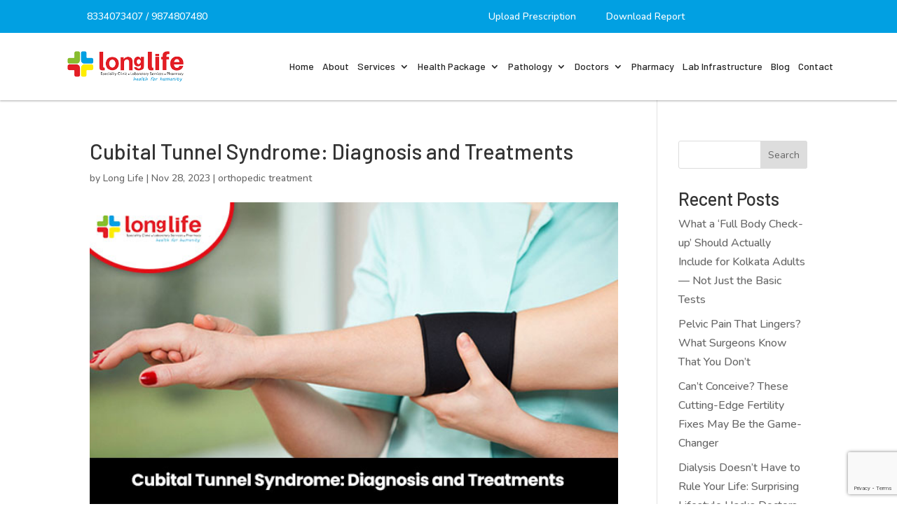

--- FILE ---
content_type: text/html; charset=UTF-8
request_url: https://longlifenet.in/cubital-tunnel-syndrome-diagnosis-and-treatments/
body_size: 22197
content:
<!DOCTYPE html>
<html lang="en-US">
<head>
	<meta charset="UTF-8" />
	<!-- Google Tag Manager -->
<script>(function(w,d,s,l,i){w[l]=w[l]||[];w[l].push({'gtm.start':
new Date().getTime(),event:'gtm.js'});var f=d.getElementsByTagName(s)[0],
j=d.createElement(s),dl=l!='dataLayer'?'&l='+l:'';j.async=true;j.src=
'https://www.googletagmanager.com/gtm.js?id='+i+dl;f.parentNode.insertBefore(j,f);
})(window,document,'script','dataLayer','GTM-K4JTHS7Q');</script>
<!-- End Google Tag Manager -->
<meta http-equiv="X-UA-Compatible" content="IE=edge">
	<link rel="pingback" href="https://longlifenet.in/xmlrpc.php" />

	<script type="text/javascript">
		document.documentElement.className = 'js';
	</script>
	
	<meta name='robots' content='index, follow, max-image-preview:large, max-snippet:-1, max-video-preview:-1' />
<script type="text/javascript">
			let jqueryParams=[],jQuery=function(r){return jqueryParams=[...jqueryParams,r],jQuery},$=function(r){return jqueryParams=[...jqueryParams,r],$};window.jQuery=jQuery,window.$=jQuery;let customHeadScripts=!1;jQuery.fn=jQuery.prototype={},$.fn=jQuery.prototype={},jQuery.noConflict=function(r){if(window.jQuery)return jQuery=window.jQuery,$=window.jQuery,customHeadScripts=!0,jQuery.noConflict},jQuery.ready=function(r){jqueryParams=[...jqueryParams,r]},$.ready=function(r){jqueryParams=[...jqueryParams,r]},jQuery.load=function(r){jqueryParams=[...jqueryParams,r]},$.load=function(r){jqueryParams=[...jqueryParams,r]},jQuery.fn.ready=function(r){jqueryParams=[...jqueryParams,r]},$.fn.ready=function(r){jqueryParams=[...jqueryParams,r]};</script>
	<!-- This site is optimized with the Yoast SEO plugin v26.7 - https://yoast.com/wordpress/plugins/seo/ -->
	<title>Cubital Tunnel Syndrome: Diagnosis and Treatments</title>
	<meta name="description" content="Learn about Cubital Tunnel Syndrome, its diagnosis and treatments from the best orthopedic surgeon in Mukundapur." />
	<link rel="canonical" href="https://longlifenet.in/cubital-tunnel-syndrome-diagnosis-and-treatments/" />
	<meta property="og:locale" content="en_US" />
	<meta property="og:type" content="article" />
	<meta property="og:title" content="Cubital Tunnel Syndrome: Diagnosis and Treatments" />
	<meta property="og:description" content="Learn about Cubital Tunnel Syndrome, its diagnosis and treatments from the best orthopedic surgeon in Mukundapur." />
	<meta property="og:url" content="https://longlifenet.in/cubital-tunnel-syndrome-diagnosis-and-treatments/" />
	<meta property="og:site_name" content="Long Life" />
	<meta property="article:publisher" content="https://www.facebook.com/longlifediagnostics/" />
	<meta property="article:published_time" content="2023-11-28T07:24:03+00:00" />
	<meta property="article:modified_time" content="2023-11-28T07:24:04+00:00" />
	<meta property="og:image" content="https://longlifenet.in/wp-content/uploads/2023/11/Long-life-wb-22-11-23.jpg" />
	<meta property="og:image:width" content="640" />
	<meta property="og:image:height" content="400" />
	<meta property="og:image:type" content="image/jpeg" />
	<meta name="author" content="Long Life" />
	<meta name="twitter:card" content="summary_large_image" />
	<meta name="twitter:label1" content="Written by" />
	<meta name="twitter:data1" content="Long Life" />
	<meta name="twitter:label2" content="Est. reading time" />
	<meta name="twitter:data2" content="3 minutes" />
	<script type="application/ld+json" class="yoast-schema-graph">{"@context":"https://schema.org","@graph":[{"@type":"Article","@id":"https://longlifenet.in/cubital-tunnel-syndrome-diagnosis-and-treatments/#article","isPartOf":{"@id":"https://longlifenet.in/cubital-tunnel-syndrome-diagnosis-and-treatments/"},"author":{"name":"Long Life","@id":"https://longlifenet.in/#/schema/person/11ce3e317b9026c555ec832e0d75e5b3"},"headline":"Cubital Tunnel Syndrome: Diagnosis and Treatments","datePublished":"2023-11-28T07:24:03+00:00","dateModified":"2023-11-28T07:24:04+00:00","mainEntityOfPage":{"@id":"https://longlifenet.in/cubital-tunnel-syndrome-diagnosis-and-treatments/"},"wordCount":501,"publisher":{"@id":"https://longlifenet.in/#organization"},"image":{"@id":"https://longlifenet.in/cubital-tunnel-syndrome-diagnosis-and-treatments/#primaryimage"},"thumbnailUrl":"https://longlifenet.in/wp-content/uploads/2023/11/Long-life-wb-22-11-23.jpg","articleSection":["orthopedic treatment"],"inLanguage":"en-US"},{"@type":"WebPage","@id":"https://longlifenet.in/cubital-tunnel-syndrome-diagnosis-and-treatments/","url":"https://longlifenet.in/cubital-tunnel-syndrome-diagnosis-and-treatments/","name":"Cubital Tunnel Syndrome: Diagnosis and Treatments","isPartOf":{"@id":"https://longlifenet.in/#website"},"primaryImageOfPage":{"@id":"https://longlifenet.in/cubital-tunnel-syndrome-diagnosis-and-treatments/#primaryimage"},"image":{"@id":"https://longlifenet.in/cubital-tunnel-syndrome-diagnosis-and-treatments/#primaryimage"},"thumbnailUrl":"https://longlifenet.in/wp-content/uploads/2023/11/Long-life-wb-22-11-23.jpg","datePublished":"2023-11-28T07:24:03+00:00","dateModified":"2023-11-28T07:24:04+00:00","description":"Learn about Cubital Tunnel Syndrome, its diagnosis and treatments from the best orthopedic surgeon in Mukundapur.","breadcrumb":{"@id":"https://longlifenet.in/cubital-tunnel-syndrome-diagnosis-and-treatments/#breadcrumb"},"inLanguage":"en-US","potentialAction":[{"@type":"ReadAction","target":["https://longlifenet.in/cubital-tunnel-syndrome-diagnosis-and-treatments/"]}]},{"@type":"ImageObject","inLanguage":"en-US","@id":"https://longlifenet.in/cubital-tunnel-syndrome-diagnosis-and-treatments/#primaryimage","url":"https://longlifenet.in/wp-content/uploads/2023/11/Long-life-wb-22-11-23.jpg","contentUrl":"https://longlifenet.in/wp-content/uploads/2023/11/Long-life-wb-22-11-23.jpg","width":640,"height":400},{"@type":"BreadcrumbList","@id":"https://longlifenet.in/cubital-tunnel-syndrome-diagnosis-and-treatments/#breadcrumb","itemListElement":[{"@type":"ListItem","position":1,"name":"Home","item":"https://longlifenet.in/"},{"@type":"ListItem","position":2,"name":"orthopedic treatment","item":"https://longlifenet.in/category/orthopedic-treatment/"},{"@type":"ListItem","position":3,"name":"Cubital Tunnel Syndrome: Diagnosis and Treatments"}]},{"@type":"WebSite","@id":"https://longlifenet.in/#website","url":"https://longlifenet.in/","name":"Long Life","description":"Diagnostics Center","publisher":{"@id":"https://longlifenet.in/#organization"},"potentialAction":[{"@type":"SearchAction","target":{"@type":"EntryPoint","urlTemplate":"https://longlifenet.in/?s={search_term_string}"},"query-input":{"@type":"PropertyValueSpecification","valueRequired":true,"valueName":"search_term_string"}}],"inLanguage":"en-US"},{"@type":"Organization","@id":"https://longlifenet.in/#organization","name":"Long Life Speciality Clinic","url":"https://longlifenet.in/","logo":{"@type":"ImageObject","inLanguage":"en-US","@id":"https://longlifenet.in/#/schema/logo/image/","url":"https://longlifenet.in/wp-content/uploads/2023/01/Long-life-Logo.png","contentUrl":"https://longlifenet.in/wp-content/uploads/2023/01/Long-life-Logo.png","width":304,"height":80,"caption":"Long Life Speciality Clinic"},"image":{"@id":"https://longlifenet.in/#/schema/logo/image/"},"sameAs":["https://www.facebook.com/longlifediagnostics/","https://www.instagram.com/longlifediagnosticsclinic/"]},{"@type":"Person","@id":"https://longlifenet.in/#/schema/person/11ce3e317b9026c555ec832e0d75e5b3","name":"Long Life","image":{"@type":"ImageObject","inLanguage":"en-US","@id":"https://longlifenet.in/#/schema/person/image/","url":"https://secure.gravatar.com/avatar/f24b66b23446df308a56ff10a6372d75bd46a1be13747594a231b0bd5a72a416?s=96&d=mm&r=g","contentUrl":"https://secure.gravatar.com/avatar/f24b66b23446df308a56ff10a6372d75bd46a1be13747594a231b0bd5a72a416?s=96&d=mm&r=g","caption":"Long Life"},"sameAs":["https://longlifenet.in"],"url":"https://longlifenet.in/author/admin/"}]}</script>
	<!-- / Yoast SEO plugin. -->


<link rel='dns-prefetch' href='//www.googletagmanager.com' />
<link rel='dns-prefetch' href='//fonts.googleapis.com' />
<link rel="alternate" type="application/rss+xml" title="Long Life &raquo; Feed" href="https://longlifenet.in/feed/" />
<link rel="alternate" type="application/rss+xml" title="Long Life &raquo; Comments Feed" href="https://longlifenet.in/comments/feed/" />
<link rel="alternate" title="oEmbed (JSON)" type="application/json+oembed" href="https://longlifenet.in/wp-json/oembed/1.0/embed?url=https%3A%2F%2Flonglifenet.in%2Fcubital-tunnel-syndrome-diagnosis-and-treatments%2F" />
<link rel="alternate" title="oEmbed (XML)" type="text/xml+oembed" href="https://longlifenet.in/wp-json/oembed/1.0/embed?url=https%3A%2F%2Flonglifenet.in%2Fcubital-tunnel-syndrome-diagnosis-and-treatments%2F&#038;format=xml" />
<meta content="Divi v.4.27.4" name="generator"/><link rel='stylesheet' id='wp-block-library-css' href='https://longlifenet.in/wp-includes/css/dist/block-library/style.min.css?ver=6.9' type='text/css' media='all' />
<style id='wp-block-heading-inline-css' type='text/css'>
h1:where(.wp-block-heading).has-background,h2:where(.wp-block-heading).has-background,h3:where(.wp-block-heading).has-background,h4:where(.wp-block-heading).has-background,h5:where(.wp-block-heading).has-background,h6:where(.wp-block-heading).has-background{padding:1.25em 2.375em}h1.has-text-align-left[style*=writing-mode]:where([style*=vertical-lr]),h1.has-text-align-right[style*=writing-mode]:where([style*=vertical-rl]),h2.has-text-align-left[style*=writing-mode]:where([style*=vertical-lr]),h2.has-text-align-right[style*=writing-mode]:where([style*=vertical-rl]),h3.has-text-align-left[style*=writing-mode]:where([style*=vertical-lr]),h3.has-text-align-right[style*=writing-mode]:where([style*=vertical-rl]),h4.has-text-align-left[style*=writing-mode]:where([style*=vertical-lr]),h4.has-text-align-right[style*=writing-mode]:where([style*=vertical-rl]),h5.has-text-align-left[style*=writing-mode]:where([style*=vertical-lr]),h5.has-text-align-right[style*=writing-mode]:where([style*=vertical-rl]),h6.has-text-align-left[style*=writing-mode]:where([style*=vertical-lr]),h6.has-text-align-right[style*=writing-mode]:where([style*=vertical-rl]){rotate:180deg}
/*# sourceURL=https://longlifenet.in/wp-includes/blocks/heading/style.min.css */
</style>
<style id='wp-block-latest-comments-inline-css' type='text/css'>
ol.wp-block-latest-comments{box-sizing:border-box;margin-left:0}:where(.wp-block-latest-comments:not([style*=line-height] .wp-block-latest-comments__comment)){line-height:1.1}:where(.wp-block-latest-comments:not([style*=line-height] .wp-block-latest-comments__comment-excerpt p)){line-height:1.8}.has-dates :where(.wp-block-latest-comments:not([style*=line-height])),.has-excerpts :where(.wp-block-latest-comments:not([style*=line-height])){line-height:1.5}.wp-block-latest-comments .wp-block-latest-comments{padding-left:0}.wp-block-latest-comments__comment{list-style:none;margin-bottom:1em}.has-avatars .wp-block-latest-comments__comment{list-style:none;min-height:2.25em}.has-avatars .wp-block-latest-comments__comment .wp-block-latest-comments__comment-excerpt,.has-avatars .wp-block-latest-comments__comment .wp-block-latest-comments__comment-meta{margin-left:3.25em}.wp-block-latest-comments__comment-excerpt p{font-size:.875em;margin:.36em 0 1.4em}.wp-block-latest-comments__comment-date{display:block;font-size:.75em}.wp-block-latest-comments .avatar,.wp-block-latest-comments__comment-avatar{border-radius:1.5em;display:block;float:left;height:2.5em;margin-right:.75em;width:2.5em}.wp-block-latest-comments[class*=-font-size] a,.wp-block-latest-comments[style*=font-size] a{font-size:inherit}
/*# sourceURL=https://longlifenet.in/wp-includes/blocks/latest-comments/style.min.css */
</style>
<style id='wp-block-latest-posts-inline-css' type='text/css'>
.wp-block-latest-posts{box-sizing:border-box}.wp-block-latest-posts.alignleft{margin-right:2em}.wp-block-latest-posts.alignright{margin-left:2em}.wp-block-latest-posts.wp-block-latest-posts__list{list-style:none}.wp-block-latest-posts.wp-block-latest-posts__list li{clear:both;overflow-wrap:break-word}.wp-block-latest-posts.is-grid{display:flex;flex-wrap:wrap}.wp-block-latest-posts.is-grid li{margin:0 1.25em 1.25em 0;width:100%}@media (min-width:600px){.wp-block-latest-posts.columns-2 li{width:calc(50% - .625em)}.wp-block-latest-posts.columns-2 li:nth-child(2n){margin-right:0}.wp-block-latest-posts.columns-3 li{width:calc(33.33333% - .83333em)}.wp-block-latest-posts.columns-3 li:nth-child(3n){margin-right:0}.wp-block-latest-posts.columns-4 li{width:calc(25% - .9375em)}.wp-block-latest-posts.columns-4 li:nth-child(4n){margin-right:0}.wp-block-latest-posts.columns-5 li{width:calc(20% - 1em)}.wp-block-latest-posts.columns-5 li:nth-child(5n){margin-right:0}.wp-block-latest-posts.columns-6 li{width:calc(16.66667% - 1.04167em)}.wp-block-latest-posts.columns-6 li:nth-child(6n){margin-right:0}}:root :where(.wp-block-latest-posts.is-grid){padding:0}:root :where(.wp-block-latest-posts.wp-block-latest-posts__list){padding-left:0}.wp-block-latest-posts__post-author,.wp-block-latest-posts__post-date{display:block;font-size:.8125em}.wp-block-latest-posts__post-excerpt,.wp-block-latest-posts__post-full-content{margin-bottom:1em;margin-top:.5em}.wp-block-latest-posts__featured-image a{display:inline-block}.wp-block-latest-posts__featured-image img{height:auto;max-width:100%;width:auto}.wp-block-latest-posts__featured-image.alignleft{float:left;margin-right:1em}.wp-block-latest-posts__featured-image.alignright{float:right;margin-left:1em}.wp-block-latest-posts__featured-image.aligncenter{margin-bottom:1em;text-align:center}
/*# sourceURL=https://longlifenet.in/wp-includes/blocks/latest-posts/style.min.css */
</style>
<style id='wp-block-list-inline-css' type='text/css'>
ol,ul{box-sizing:border-box}:root :where(.wp-block-list.has-background){padding:1.25em 2.375em}
/*# sourceURL=https://longlifenet.in/wp-includes/blocks/list/style.min.css */
</style>
<style id='wp-block-search-inline-css' type='text/css'>
.wp-block-search__button{margin-left:10px;word-break:normal}.wp-block-search__button.has-icon{line-height:0}.wp-block-search__button svg{height:1.25em;min-height:24px;min-width:24px;width:1.25em;fill:currentColor;vertical-align:text-bottom}:where(.wp-block-search__button){border:1px solid #ccc;padding:6px 10px}.wp-block-search__inside-wrapper{display:flex;flex:auto;flex-wrap:nowrap;max-width:100%}.wp-block-search__label{width:100%}.wp-block-search.wp-block-search__button-only .wp-block-search__button{box-sizing:border-box;display:flex;flex-shrink:0;justify-content:center;margin-left:0;max-width:100%}.wp-block-search.wp-block-search__button-only .wp-block-search__inside-wrapper{min-width:0!important;transition-property:width}.wp-block-search.wp-block-search__button-only .wp-block-search__input{flex-basis:100%;transition-duration:.3s}.wp-block-search.wp-block-search__button-only.wp-block-search__searchfield-hidden,.wp-block-search.wp-block-search__button-only.wp-block-search__searchfield-hidden .wp-block-search__inside-wrapper{overflow:hidden}.wp-block-search.wp-block-search__button-only.wp-block-search__searchfield-hidden .wp-block-search__input{border-left-width:0!important;border-right-width:0!important;flex-basis:0;flex-grow:0;margin:0;min-width:0!important;padding-left:0!important;padding-right:0!important;width:0!important}:where(.wp-block-search__input){appearance:none;border:1px solid #949494;flex-grow:1;font-family:inherit;font-size:inherit;font-style:inherit;font-weight:inherit;letter-spacing:inherit;line-height:inherit;margin-left:0;margin-right:0;min-width:3rem;padding:8px;text-decoration:unset!important;text-transform:inherit}:where(.wp-block-search__button-inside .wp-block-search__inside-wrapper){background-color:#fff;border:1px solid #949494;box-sizing:border-box;padding:4px}:where(.wp-block-search__button-inside .wp-block-search__inside-wrapper) .wp-block-search__input{border:none;border-radius:0;padding:0 4px}:where(.wp-block-search__button-inside .wp-block-search__inside-wrapper) .wp-block-search__input:focus{outline:none}:where(.wp-block-search__button-inside .wp-block-search__inside-wrapper) :where(.wp-block-search__button){padding:4px 8px}.wp-block-search.aligncenter .wp-block-search__inside-wrapper{margin:auto}.wp-block[data-align=right] .wp-block-search.wp-block-search__button-only .wp-block-search__inside-wrapper{float:right}
/*# sourceURL=https://longlifenet.in/wp-includes/blocks/search/style.min.css */
</style>
<style id='wp-block-search-theme-inline-css' type='text/css'>
.wp-block-search .wp-block-search__label{font-weight:700}.wp-block-search__button{border:1px solid #ccc;padding:.375em .625em}
/*# sourceURL=https://longlifenet.in/wp-includes/blocks/search/theme.min.css */
</style>
<style id='wp-block-group-inline-css' type='text/css'>
.wp-block-group{box-sizing:border-box}:where(.wp-block-group.wp-block-group-is-layout-constrained){position:relative}
/*# sourceURL=https://longlifenet.in/wp-includes/blocks/group/style.min.css */
</style>
<style id='wp-block-group-theme-inline-css' type='text/css'>
:where(.wp-block-group.has-background){padding:1.25em 2.375em}
/*# sourceURL=https://longlifenet.in/wp-includes/blocks/group/theme.min.css */
</style>
<style id='wp-block-paragraph-inline-css' type='text/css'>
.is-small-text{font-size:.875em}.is-regular-text{font-size:1em}.is-large-text{font-size:2.25em}.is-larger-text{font-size:3em}.has-drop-cap:not(:focus):first-letter{float:left;font-size:8.4em;font-style:normal;font-weight:100;line-height:.68;margin:.05em .1em 0 0;text-transform:uppercase}body.rtl .has-drop-cap:not(:focus):first-letter{float:none;margin-left:.1em}p.has-drop-cap.has-background{overflow:hidden}:root :where(p.has-background){padding:1.25em 2.375em}:where(p.has-text-color:not(.has-link-color)) a{color:inherit}p.has-text-align-left[style*="writing-mode:vertical-lr"],p.has-text-align-right[style*="writing-mode:vertical-rl"]{rotate:180deg}
/*# sourceURL=https://longlifenet.in/wp-includes/blocks/paragraph/style.min.css */
</style>
<style id='global-styles-inline-css' type='text/css'>
:root{--wp--preset--aspect-ratio--square: 1;--wp--preset--aspect-ratio--4-3: 4/3;--wp--preset--aspect-ratio--3-4: 3/4;--wp--preset--aspect-ratio--3-2: 3/2;--wp--preset--aspect-ratio--2-3: 2/3;--wp--preset--aspect-ratio--16-9: 16/9;--wp--preset--aspect-ratio--9-16: 9/16;--wp--preset--color--black: #000000;--wp--preset--color--cyan-bluish-gray: #abb8c3;--wp--preset--color--white: #ffffff;--wp--preset--color--pale-pink: #f78da7;--wp--preset--color--vivid-red: #cf2e2e;--wp--preset--color--luminous-vivid-orange: #ff6900;--wp--preset--color--luminous-vivid-amber: #fcb900;--wp--preset--color--light-green-cyan: #7bdcb5;--wp--preset--color--vivid-green-cyan: #00d084;--wp--preset--color--pale-cyan-blue: #8ed1fc;--wp--preset--color--vivid-cyan-blue: #0693e3;--wp--preset--color--vivid-purple: #9b51e0;--wp--preset--gradient--vivid-cyan-blue-to-vivid-purple: linear-gradient(135deg,rgb(6,147,227) 0%,rgb(155,81,224) 100%);--wp--preset--gradient--light-green-cyan-to-vivid-green-cyan: linear-gradient(135deg,rgb(122,220,180) 0%,rgb(0,208,130) 100%);--wp--preset--gradient--luminous-vivid-amber-to-luminous-vivid-orange: linear-gradient(135deg,rgb(252,185,0) 0%,rgb(255,105,0) 100%);--wp--preset--gradient--luminous-vivid-orange-to-vivid-red: linear-gradient(135deg,rgb(255,105,0) 0%,rgb(207,46,46) 100%);--wp--preset--gradient--very-light-gray-to-cyan-bluish-gray: linear-gradient(135deg,rgb(238,238,238) 0%,rgb(169,184,195) 100%);--wp--preset--gradient--cool-to-warm-spectrum: linear-gradient(135deg,rgb(74,234,220) 0%,rgb(151,120,209) 20%,rgb(207,42,186) 40%,rgb(238,44,130) 60%,rgb(251,105,98) 80%,rgb(254,248,76) 100%);--wp--preset--gradient--blush-light-purple: linear-gradient(135deg,rgb(255,206,236) 0%,rgb(152,150,240) 100%);--wp--preset--gradient--blush-bordeaux: linear-gradient(135deg,rgb(254,205,165) 0%,rgb(254,45,45) 50%,rgb(107,0,62) 100%);--wp--preset--gradient--luminous-dusk: linear-gradient(135deg,rgb(255,203,112) 0%,rgb(199,81,192) 50%,rgb(65,88,208) 100%);--wp--preset--gradient--pale-ocean: linear-gradient(135deg,rgb(255,245,203) 0%,rgb(182,227,212) 50%,rgb(51,167,181) 100%);--wp--preset--gradient--electric-grass: linear-gradient(135deg,rgb(202,248,128) 0%,rgb(113,206,126) 100%);--wp--preset--gradient--midnight: linear-gradient(135deg,rgb(2,3,129) 0%,rgb(40,116,252) 100%);--wp--preset--font-size--small: 13px;--wp--preset--font-size--medium: 20px;--wp--preset--font-size--large: 36px;--wp--preset--font-size--x-large: 42px;--wp--preset--spacing--20: 0.44rem;--wp--preset--spacing--30: 0.67rem;--wp--preset--spacing--40: 1rem;--wp--preset--spacing--50: 1.5rem;--wp--preset--spacing--60: 2.25rem;--wp--preset--spacing--70: 3.38rem;--wp--preset--spacing--80: 5.06rem;--wp--preset--shadow--natural: 6px 6px 9px rgba(0, 0, 0, 0.2);--wp--preset--shadow--deep: 12px 12px 50px rgba(0, 0, 0, 0.4);--wp--preset--shadow--sharp: 6px 6px 0px rgba(0, 0, 0, 0.2);--wp--preset--shadow--outlined: 6px 6px 0px -3px rgb(255, 255, 255), 6px 6px rgb(0, 0, 0);--wp--preset--shadow--crisp: 6px 6px 0px rgb(0, 0, 0);}:root { --wp--style--global--content-size: 823px;--wp--style--global--wide-size: 1080px; }:where(body) { margin: 0; }.wp-site-blocks > .alignleft { float: left; margin-right: 2em; }.wp-site-blocks > .alignright { float: right; margin-left: 2em; }.wp-site-blocks > .aligncenter { justify-content: center; margin-left: auto; margin-right: auto; }:where(.is-layout-flex){gap: 0.5em;}:where(.is-layout-grid){gap: 0.5em;}.is-layout-flow > .alignleft{float: left;margin-inline-start: 0;margin-inline-end: 2em;}.is-layout-flow > .alignright{float: right;margin-inline-start: 2em;margin-inline-end: 0;}.is-layout-flow > .aligncenter{margin-left: auto !important;margin-right: auto !important;}.is-layout-constrained > .alignleft{float: left;margin-inline-start: 0;margin-inline-end: 2em;}.is-layout-constrained > .alignright{float: right;margin-inline-start: 2em;margin-inline-end: 0;}.is-layout-constrained > .aligncenter{margin-left: auto !important;margin-right: auto !important;}.is-layout-constrained > :where(:not(.alignleft):not(.alignright):not(.alignfull)){max-width: var(--wp--style--global--content-size);margin-left: auto !important;margin-right: auto !important;}.is-layout-constrained > .alignwide{max-width: var(--wp--style--global--wide-size);}body .is-layout-flex{display: flex;}.is-layout-flex{flex-wrap: wrap;align-items: center;}.is-layout-flex > :is(*, div){margin: 0;}body .is-layout-grid{display: grid;}.is-layout-grid > :is(*, div){margin: 0;}body{padding-top: 0px;padding-right: 0px;padding-bottom: 0px;padding-left: 0px;}:root :where(.wp-element-button, .wp-block-button__link){background-color: #32373c;border-width: 0;color: #fff;font-family: inherit;font-size: inherit;font-style: inherit;font-weight: inherit;letter-spacing: inherit;line-height: inherit;padding-top: calc(0.667em + 2px);padding-right: calc(1.333em + 2px);padding-bottom: calc(0.667em + 2px);padding-left: calc(1.333em + 2px);text-decoration: none;text-transform: inherit;}.has-black-color{color: var(--wp--preset--color--black) !important;}.has-cyan-bluish-gray-color{color: var(--wp--preset--color--cyan-bluish-gray) !important;}.has-white-color{color: var(--wp--preset--color--white) !important;}.has-pale-pink-color{color: var(--wp--preset--color--pale-pink) !important;}.has-vivid-red-color{color: var(--wp--preset--color--vivid-red) !important;}.has-luminous-vivid-orange-color{color: var(--wp--preset--color--luminous-vivid-orange) !important;}.has-luminous-vivid-amber-color{color: var(--wp--preset--color--luminous-vivid-amber) !important;}.has-light-green-cyan-color{color: var(--wp--preset--color--light-green-cyan) !important;}.has-vivid-green-cyan-color{color: var(--wp--preset--color--vivid-green-cyan) !important;}.has-pale-cyan-blue-color{color: var(--wp--preset--color--pale-cyan-blue) !important;}.has-vivid-cyan-blue-color{color: var(--wp--preset--color--vivid-cyan-blue) !important;}.has-vivid-purple-color{color: var(--wp--preset--color--vivid-purple) !important;}.has-black-background-color{background-color: var(--wp--preset--color--black) !important;}.has-cyan-bluish-gray-background-color{background-color: var(--wp--preset--color--cyan-bluish-gray) !important;}.has-white-background-color{background-color: var(--wp--preset--color--white) !important;}.has-pale-pink-background-color{background-color: var(--wp--preset--color--pale-pink) !important;}.has-vivid-red-background-color{background-color: var(--wp--preset--color--vivid-red) !important;}.has-luminous-vivid-orange-background-color{background-color: var(--wp--preset--color--luminous-vivid-orange) !important;}.has-luminous-vivid-amber-background-color{background-color: var(--wp--preset--color--luminous-vivid-amber) !important;}.has-light-green-cyan-background-color{background-color: var(--wp--preset--color--light-green-cyan) !important;}.has-vivid-green-cyan-background-color{background-color: var(--wp--preset--color--vivid-green-cyan) !important;}.has-pale-cyan-blue-background-color{background-color: var(--wp--preset--color--pale-cyan-blue) !important;}.has-vivid-cyan-blue-background-color{background-color: var(--wp--preset--color--vivid-cyan-blue) !important;}.has-vivid-purple-background-color{background-color: var(--wp--preset--color--vivid-purple) !important;}.has-black-border-color{border-color: var(--wp--preset--color--black) !important;}.has-cyan-bluish-gray-border-color{border-color: var(--wp--preset--color--cyan-bluish-gray) !important;}.has-white-border-color{border-color: var(--wp--preset--color--white) !important;}.has-pale-pink-border-color{border-color: var(--wp--preset--color--pale-pink) !important;}.has-vivid-red-border-color{border-color: var(--wp--preset--color--vivid-red) !important;}.has-luminous-vivid-orange-border-color{border-color: var(--wp--preset--color--luminous-vivid-orange) !important;}.has-luminous-vivid-amber-border-color{border-color: var(--wp--preset--color--luminous-vivid-amber) !important;}.has-light-green-cyan-border-color{border-color: var(--wp--preset--color--light-green-cyan) !important;}.has-vivid-green-cyan-border-color{border-color: var(--wp--preset--color--vivid-green-cyan) !important;}.has-pale-cyan-blue-border-color{border-color: var(--wp--preset--color--pale-cyan-blue) !important;}.has-vivid-cyan-blue-border-color{border-color: var(--wp--preset--color--vivid-cyan-blue) !important;}.has-vivid-purple-border-color{border-color: var(--wp--preset--color--vivid-purple) !important;}.has-vivid-cyan-blue-to-vivid-purple-gradient-background{background: var(--wp--preset--gradient--vivid-cyan-blue-to-vivid-purple) !important;}.has-light-green-cyan-to-vivid-green-cyan-gradient-background{background: var(--wp--preset--gradient--light-green-cyan-to-vivid-green-cyan) !important;}.has-luminous-vivid-amber-to-luminous-vivid-orange-gradient-background{background: var(--wp--preset--gradient--luminous-vivid-amber-to-luminous-vivid-orange) !important;}.has-luminous-vivid-orange-to-vivid-red-gradient-background{background: var(--wp--preset--gradient--luminous-vivid-orange-to-vivid-red) !important;}.has-very-light-gray-to-cyan-bluish-gray-gradient-background{background: var(--wp--preset--gradient--very-light-gray-to-cyan-bluish-gray) !important;}.has-cool-to-warm-spectrum-gradient-background{background: var(--wp--preset--gradient--cool-to-warm-spectrum) !important;}.has-blush-light-purple-gradient-background{background: var(--wp--preset--gradient--blush-light-purple) !important;}.has-blush-bordeaux-gradient-background{background: var(--wp--preset--gradient--blush-bordeaux) !important;}.has-luminous-dusk-gradient-background{background: var(--wp--preset--gradient--luminous-dusk) !important;}.has-pale-ocean-gradient-background{background: var(--wp--preset--gradient--pale-ocean) !important;}.has-electric-grass-gradient-background{background: var(--wp--preset--gradient--electric-grass) !important;}.has-midnight-gradient-background{background: var(--wp--preset--gradient--midnight) !important;}.has-small-font-size{font-size: var(--wp--preset--font-size--small) !important;}.has-medium-font-size{font-size: var(--wp--preset--font-size--medium) !important;}.has-large-font-size{font-size: var(--wp--preset--font-size--large) !important;}.has-x-large-font-size{font-size: var(--wp--preset--font-size--x-large) !important;}
/*# sourceURL=global-styles-inline-css */
</style>

<link rel='stylesheet' id='wp-components-css' href='https://longlifenet.in/wp-includes/css/dist/components/style.min.css?ver=6.9' type='text/css' media='all' />
<link rel='stylesheet' id='wp-preferences-css' href='https://longlifenet.in/wp-includes/css/dist/preferences/style.min.css?ver=6.9' type='text/css' media='all' />
<link rel='stylesheet' id='wp-block-editor-css' href='https://longlifenet.in/wp-includes/css/dist/block-editor/style.min.css?ver=6.9' type='text/css' media='all' />
<link rel='stylesheet' id='popup-maker-block-library-style-css' href='https://longlifenet.in/wp-content/plugins/popup-maker/dist/packages/block-library-style.css?ver=dbea705cfafe089d65f1' type='text/css' media='all' />
<link rel='stylesheet' id='contact-form-7-css' href='https://longlifenet.in/wp-content/plugins/contact-form-7/includes/css/styles.css?ver=6.1.4' type='text/css' media='all' />
<link rel='stylesheet' id='tss-css' href='https://longlifenet.in/wp-content/plugins/testimonial-slider-and-showcase/assets/css/wptestimonial.css?ver=2.4.1' type='text/css' media='all' />
<link rel='stylesheet' id='ez-toc-css' href='https://longlifenet.in/wp-content/plugins/easy-table-of-contents/assets/css/screen.min.css?ver=2.0.80' type='text/css' media='all' />
<style id='ez-toc-inline-css' type='text/css'>
div#ez-toc-container .ez-toc-title {font-size: 120%;}div#ez-toc-container .ez-toc-title {font-weight: 500;}div#ez-toc-container ul li , div#ez-toc-container ul li a {font-size: 95%;}div#ez-toc-container ul li , div#ez-toc-container ul li a {font-weight: 500;}div#ez-toc-container nav ul ul li {font-size: 90%;}.ez-toc-box-title {font-weight: bold; margin-bottom: 10px; text-align: center; text-transform: uppercase; letter-spacing: 1px; color: #666; padding-bottom: 5px;position:absolute;top:-4%;left:5%;background-color: inherit;transition: top 0.3s ease;}.ez-toc-box-title.toc-closed {top:-25%;}
.ez-toc-container-direction {direction: ltr;}.ez-toc-counter ul {direction: ltr;counter-reset: item ;}.ez-toc-counter nav ul li a::before {content: counter(item, disclosure-closed) '  ';margin-right: .2em; counter-increment: item;flex-grow: 0;flex-shrink: 0;float: left; }.ez-toc-widget-direction {direction: ltr;}.ez-toc-widget-container ul {direction: ltr;counter-reset: item ;}.ez-toc-widget-container nav ul li a::before {content: counter(item, disclosure-closed) '  ';margin-right: .2em; counter-increment: item;flex-grow: 0;flex-shrink: 0;float: left; }
/*# sourceURL=ez-toc-inline-css */
</style>
<link rel='stylesheet' id='et-builder-googlefonts-cached-css' href='https://fonts.googleapis.com/css?family=Barlow:100,100italic,200,200italic,300,300italic,regular,italic,500,500italic,600,600italic,700,700italic,800,800italic,900,900italic|Nunito:200,300,regular,500,600,700,800,900,200italic,300italic,italic,500italic,600italic,700italic,800italic,900italic&#038;subset=latin,latin-ext,vietnamese,cyrillic,cyrillic-ext&#038;display=swap' type='text/css' media='all' />
<link rel='stylesheet' id='chaty-front-css-css' href='https://longlifenet.in/wp-content/plugins/chaty/css/chaty-front.min.css?ver=3.5.11673545904' type='text/css' media='all' />
<link rel='stylesheet' id='popup-maker-site-css' href='//longlifenet.in/wp-content/uploads/pum/pum-site-styles.css?generated=1768203518&#038;ver=1.21.5' type='text/css' media='all' />
<link rel='stylesheet' id='divi-style-pum-css' href='https://longlifenet.in/wp-content/themes/Divi/style-static.min.css?ver=4.27.4' type='text/css' media='all' />

<!-- Google tag (gtag.js) snippet added by Site Kit -->
<!-- Google Analytics snippet added by Site Kit -->
<script type="text/javascript" src="https://www.googletagmanager.com/gtag/js?id=GT-P3F3L3T" id="google_gtagjs-js" async></script>
<script type="text/javascript" id="google_gtagjs-js-after">
/* <![CDATA[ */
window.dataLayer = window.dataLayer || [];function gtag(){dataLayer.push(arguments);}
gtag("set","linker",{"domains":["longlifenet.in"]});
gtag("js", new Date());
gtag("set", "developer_id.dZTNiMT", true);
gtag("config", "GT-P3F3L3T");
 window._googlesitekit = window._googlesitekit || {}; window._googlesitekit.throttledEvents = []; window._googlesitekit.gtagEvent = (name, data) => { var key = JSON.stringify( { name, data } ); if ( !! window._googlesitekit.throttledEvents[ key ] ) { return; } window._googlesitekit.throttledEvents[ key ] = true; setTimeout( () => { delete window._googlesitekit.throttledEvents[ key ]; }, 5 ); gtag( "event", name, { ...data, event_source: "site-kit" } ); }; 
//# sourceURL=google_gtagjs-js-after
/* ]]> */
</script>
<link rel="https://api.w.org/" href="https://longlifenet.in/wp-json/" /><link rel="alternate" title="JSON" type="application/json" href="https://longlifenet.in/wp-json/wp/v2/posts/2289" /><link rel="EditURI" type="application/rsd+xml" title="RSD" href="https://longlifenet.in/xmlrpc.php?rsd" />
<meta name="generator" content="WordPress 6.9" />
<link rel='shortlink' href='https://longlifenet.in/?p=2289' />
<meta name="generator" content="Site Kit by Google 1.168.0" /><meta name="ti-site-data" content="[base64]" /><meta name="viewport" content="width=device-width, initial-scale=1.0, maximum-scale=1.0, user-scalable=0" /><meta name="google-site-verification" content="ouuXrhJR2SAIUPNN7stuQ2n3-xe4_SelPoTWzgr6BKA"><script >
    jQuery(function($) {
        $(document).ready(function() {
            $("body ul.et_mobile_menu li.menu-item-has-children, body ul.et_mobile_menu  li.page_item_has_children").append('<a href="#" class="mobile-toggle"></a>');
            $('ul.et_mobile_menu li.menu-item-has-children .mobile-toggle, ul.et_mobile_menu li.page_item_has_children .mobile-toggle').click(function(event) {
                event.preventDefault();
                $(this).parent('li').toggleClass('dt-open');
                $(this).parent('li').find('ul.children').first().toggleClass('visible');
                $(this).parent('li').find('ul.sub-menu').first().toggleClass('visible');
            });
            iconFINAL = 'P';
            $('body ul.et_mobile_menu li.menu-item-has-children, body ul.et_mobile_menu li.page_item_has_children').attr('data-icon', iconFINAL);
            $('.mobile-toggle').on('mouseover', function() {
                $(this).parent().addClass('is-hover');
            }).on('mouseout', function() {
                $(this).parent().removeClass('is-hover');
            })
        });
    }); 
</script>

<!-- Google tag (gtag.js) -->
<script async src="https://www.googletagmanager.com/gtag/js?id=AW-11105553507"></script>
<script>
  window.dataLayer = window.dataLayer || [];
  function gtag(){dataLayer.push(arguments);}
  gtag('js', new Date());

  gtag('config', 'AW-11105553507');
</script>

<!-- Event snippet for Enquiry Form submission conversion page -->
<script>
  gtag('event', 'conversion', {'send_to': 'AW-11105553507/-n4pCL307JgYEOOYxa8p'});
</script>

<script>
  gtag('config', 'AW-11105553507/H_36CMuo-fwDEOOYxa8p', {
    'phone_conversion_number': '8334073407'
  });
</script>
<script type="application/ld+json">
{
  "@context": "http://schema.org",
  "@type": "MedicalBusiness",
  "name": "Long Life Super Speciality Clinic",
  "address": {
    "@type": "PostalAddress",
    "streetAddress": "147, Barakhola, Krishak Pally Rd, Mukundapur",
    "addressLocality": "Kolkata",
    "addressRegion": "West Bengal",
    "postalCode": "700099",
    "addressCountry": "India"
  },
  "telephone": "8334073407",
  "openingHours": "Mon-Sun 8 am-8 pm",
  "image": "https://longlifenet.in/wp-content/uploads/2023/01/Long-life-Logo.png",
  "description": "Long Life Super Speciality Clinic, a medical diagnostic centre in Mukundapur (kolkata), is known for providing advanced and affordable healthcare services.",
  "review": {
    "@type": "Review",
    "reviewRating": {
      "@type": "Rating",
      "ratingValue": "5"
    },
    "author": {
      "@type": "Person",
      "name": "keka chaudhuri"
    },
    "datePublished": "2023-04-10",
    "reviewBody": "I am very much pleased and happy for the service of Long Life.All the staffs are very much helpful and cooperative .And their behaviour is also good.Really I am fully satisfied."
  }
}
      
</script>

<link rel="stylesheet" href="https://cdnjs.cloudflare.com/ajax/libs/font-awesome/7.0.1/css/all.min.css" integrity="sha512-2SwdPD6INVrV/lHTZbO2nodKhrnDdJK9/kg2XD1r9uGqPo1cUbujc+IYdlYdEErWNu69gVcYgdxlmVmzTWnetw==" crossorigin="anonymous" referrerpolicy="no-referrer">







<link rel="icon" href="https://longlifenet.in/wp-content/uploads/2023/01/favicon-150x150.png" sizes="32x32" />
<link rel="icon" href="https://longlifenet.in/wp-content/uploads/2023/01/favicon.png" sizes="192x192" />
<link rel="apple-touch-icon" href="https://longlifenet.in/wp-content/uploads/2023/01/favicon.png" />
<meta name="msapplication-TileImage" content="https://longlifenet.in/wp-content/uploads/2023/01/favicon.png" />
<link rel="stylesheet" id="et-divi-customizer-global-cached-inline-styles" href="https://longlifenet.in/wp-content/et-cache/global/et-divi-customizer-global.min.css?ver=1768213532" /></head>
<body class="wp-singular post-template-default single single-post postid-2289 single-format-standard wp-theme-Divi et-tb-has-template et-tb-has-header et-tb-has-footer et_pb_button_helper_class et_cover_background et_pb_gutter osx et_pb_gutters3 et_smooth_scroll et_right_sidebar et_divi_theme et-db">
	<div id="page-container">
<div id="et-boc" class="et-boc">
			
		<header class="et-l et-l--header">
			<div class="et_builder_inner_content et_pb_gutters3">
		<div class="et_pb_section et_pb_section_0_tb_header header-row et_pb_sticky_module et_pb_with_background et_section_regular" >
				
				
				
				
				
				
				<div class="et_pb_row et_pb_row_0_tb_header">
				<div class="et_pb_column et_pb_column_1_2 et_pb_column_0_tb_header call-row  et_pb_css_mix_blend_mode_passthrough">
				
				
				
				
				<div class="et_pb_module et_pb_text et_pb_text_0_tb_header  et_pb_text_align_left et_pb_text_align_center-tablet et_pb_bg_layout_light">
				
				
				
				
				<div class="et_pb_text_inner"><div class="call">
<div class="call-no"><i class="fa fa-phone-square"></i> <a href="tel:+918334073407">8334073407</a> / <a href="tel:+919874807480">9874807480</a></div>
</div></div>
			</div>
			</div><div class="et_pb_column et_pb_column_1_2 et_pb_column_1_tb_header  et_pb_css_mix_blend_mode_passthrough et-last-child">
				
				
				
				
				<div class="et_pb_module et_pb_text et_pb_text_1_tb_header  et_pb_text_align_right et_pb_text_align_center-tablet et_pb_bg_layout_light">
				
				
				
				
				<div class="et_pb_text_inner"><div class="top-right-header">
<div class="prescription"><a href="#Prescription"><i class="fa-regular fa-file-code"></i></i> Upload Prescription</a></div>
<div class="report"><a href="#"><i class="fa fa-download"></i> Download Report</a></div>
</div></div>
			</div>
			</div>
				
				
				
				
			</div>
				
				
			</div><div class="et_pb_section et_pb_section_1_tb_header et_pb_sticky_module et_section_regular et_pb_section--with-menu" >
				
				
				
				
				
				
				<div class="et_pb_row et_pb_row_1_tb_header d-logo-menu et_pb_row--with-menu">
				<div class="et_pb_column et_pb_column_4_4 et_pb_column_2_tb_header logo-co  et_pb_css_mix_blend_mode_passthrough et-last-child et_pb_column--with-menu">
				
				
				
				
				<div class="et_pb_module et_pb_menu et_pb_menu_0_tb_header desk-menu et_pb_bg_layout_light  et_pb_text_align_right et_dropdown_animation_fade et_pb_menu--with-logo et_pb_menu--style-left_aligned">
					
					
					
					
					<div class="et_pb_menu_inner_container clearfix">
						<div class="et_pb_menu__logo-wrap">
			  <div class="et_pb_menu__logo">
				<a href="https://longlifenet.in/" ><img decoding="async" width="304" height="80" src="https://longlifenet.in/wp-content/uploads/2023/01/Long-life-Logo.png" alt="Long life Logo" srcset="https://longlifenet.in/wp-content/uploads/2023/01/Long-life-Logo.png 304w, https://longlifenet.in/wp-content/uploads/2023/01/Long-life-Logo-300x79.png 300w, https://longlifenet.in/wp-content/uploads/2023/01/Long-life-Logo-200x53.png 200w" sizes="(max-width: 304px) 100vw, 304px" class="wp-image-25" /></a>
			  </div>
			</div>
						<div class="et_pb_menu__wrap">
							<div class="et_pb_menu__menu">
								<nav class="et-menu-nav"><ul id="menu-main-menu" class="et-menu nav"><li class="et_pb_menu_page_id-home menu-item menu-item-type-post_type menu-item-object-page menu-item-home menu-item-55"><a href="https://longlifenet.in/">Home</a></li>
<li class="et_pb_menu_page_id-693 menu-item menu-item-type-post_type menu-item-object-page menu-item-695"><a href="https://longlifenet.in/about/">About</a></li>
<li class="doc-menu et_pb_menu_page_id-57 menu-item menu-item-type-custom menu-item-object-custom menu-item-has-children menu-item-57"><a href="#">Services</a>
<ul class="sub-menu">
	<li class="et_pb_menu_page_id-1013 menu-item menu-item-type-post_type menu-item-object-page menu-item-1015"><a href="https://longlifenet.in/audiometry-tympanometry/">Audiometry &amp; Tympanometry</a></li>
	<li class="et_pb_menu_page_id-956 menu-item menu-item-type-post_type menu-item-object-page menu-item-961"><a href="https://longlifenet.in/ambulatory-bp-monitoring/">Ambulatory BP Monitoring</a></li>
	<li class="et_pb_menu_page_id-958 menu-item menu-item-type-post_type menu-item-object-page menu-item-960"><a href="https://longlifenet.in/color-doppler-study/">Color Doppler Study</a></li>
	<li class="et_pb_menu_page_id-962 menu-item menu-item-type-post_type menu-item-object-page menu-item-967"><a href="https://longlifenet.in/dental-cosmetology/">Dental Cosmetology</a></li>
	<li class="et_pb_menu_page_id-964 menu-item menu-item-type-post_type menu-item-object-page menu-item-966"><a href="https://longlifenet.in/dermatological-therapies/">Dermatological Therapies</a></li>
	<li class="et_pb_menu_page_id-953 menu-item menu-item-type-post_type menu-item-object-page menu-item-955"><a href="https://longlifenet.in/emg-ncv-eeg/">EMG/NCV/EEG</a></li>
	<li class="et_pb_menu_page_id-968 menu-item menu-item-type-post_type menu-item-object-page menu-item-976"><a href="https://longlifenet.in/ecg/">ECG</a></li>
	<li class="et_pb_menu_page_id-970 menu-item menu-item-type-post_type menu-item-object-page menu-item-975"><a href="https://longlifenet.in/echo/">ECHO</a></li>
	<li class="et_pb_menu_page_id-972 menu-item menu-item-type-post_type menu-item-object-page menu-item-974"><a href="https://longlifenet.in/endoscopy-colonoscopy/">Endoscopy &amp; Colonoscopy</a></li>
	<li class="et_pb_menu_page_id-977 menu-item menu-item-type-post_type menu-item-object-page menu-item-988"><a href="https://longlifenet.in/health-home-package/">Health Home package</a></li>
	<li class="et_pb_menu_page_id-979 menu-item menu-item-type-post_type menu-item-object-page menu-item-987"><a href="https://longlifenet.in/holter/">Holter</a></li>
	<li class="et_pb_menu_page_id-981 menu-item menu-item-type-post_type menu-item-object-page menu-item-986"><a href="https://longlifenet.in/nasal-and-throat-endoscopy/">Nasal and Throat Endoscopy</a></li>
	<li class="et_pb_menu_page_id-983 menu-item menu-item-type-post_type menu-item-object-page menu-item-985"><a href="https://longlifenet.in/pft/">PFT</a></li>
	<li class="et_pb_menu_page_id-989 menu-item menu-item-type-post_type menu-item-object-page menu-item-1012"><a href="https://longlifenet.in/physiotherapy/">Physiotherapy</a></li>
	<li class="et_pb_menu_page_id-991 menu-item menu-item-type-post_type menu-item-object-page menu-item-1011"><a href="https://longlifenet.in/sleep-study/">Sleep Study</a></li>
	<li class="et_pb_menu_page_id-993 menu-item menu-item-type-post_type menu-item-object-page menu-item-1010"><a href="https://longlifenet.in/speech-therapy/">Speech Therapy</a></li>
	<li class="et_pb_menu_page_id-995 menu-item menu-item-type-post_type menu-item-object-page menu-item-1009"><a href="https://longlifenet.in/stress-echo/">Stress ECHO</a></li>
	<li class="et_pb_menu_page_id-997 menu-item menu-item-type-post_type menu-item-object-page menu-item-1008"><a href="https://longlifenet.in/treatment-rooms/">Treatment Rooms</a></li>
	<li class="et_pb_menu_page_id-999 menu-item menu-item-type-post_type menu-item-object-page menu-item-1007"><a href="https://longlifenet.in/uroflowmetry/">Uroflowmetry</a></li>
	<li class="et_pb_menu_page_id-1001 menu-item menu-item-type-post_type menu-item-object-page menu-item-1006"><a href="https://longlifenet.in/usg/">USG</a></li>
	<li class="et_pb_menu_page_id-1003 menu-item menu-item-type-post_type menu-item-object-page menu-item-1005"><a href="https://longlifenet.in/x-ray/">X-Ray</a></li>
</ul>
</li>
<li class="et_pb_menu_page_id-1578 menu-item menu-item-type-custom menu-item-object-custom menu-item-has-children menu-item-1578"><a href="#">Health Package</a>
<ul class="sub-menu">
	<li class="et_pb_menu_page_id-808 menu-item menu-item-type-post_type menu-item-object-page menu-item-810"><a href="https://longlifenet.in/basic-health-package/">Basic Health Package</a></li>
	<li class="et_pb_menu_page_id-1579 menu-item menu-item-type-post_type menu-item-object-page menu-item-1581"><a href="https://longlifenet.in/corporate-health-package/">Corporate Health Package</a></li>
</ul>
</li>
<li class="et_pb_menu_page_id-806 menu-item menu-item-type-post_type menu-item-object-page menu-item-has-children menu-item-811"><a href="https://longlifenet.in/pathology/">Pathology</a>
<ul class="sub-menu">
	<li class="et_pb_menu_page_id-949 menu-item menu-item-type-post_type menu-item-object-page menu-item-951"><a href="https://longlifenet.in/pathology-tests/">Pathology Tests</a></li>
</ul>
</li>
<li class="doc-menu et_pb_menu_page_id-1413 menu-item menu-item-type-custom menu-item-object-custom menu-item-has-children menu-item-1413"><a href="#">Doctors</a>
<ul class="sub-menu">
	<li class="et_pb_menu_page_id-1410 menu-item menu-item-type-post_type menu-item-object-page menu-item-1412"><a href="https://longlifenet.in/cardiology/">Cardiology</a></li>
	<li class="et_pb_menu_page_id-1435 menu-item menu-item-type-post_type menu-item-object-page menu-item-1437"><a href="https://longlifenet.in/ent/">ENT</a></li>
	<li class="et_pb_menu_page_id-1445 menu-item menu-item-type-post_type menu-item-object-page menu-item-1447"><a href="https://longlifenet.in/endocrinology/">Endocrinology</a></li>
	<li class="et_pb_menu_page_id-1464 menu-item menu-item-type-post_type menu-item-object-page menu-item-1466"><a href="https://longlifenet.in/gastroenterology/">Gastroenterology</a></li>
	<li class="et_pb_menu_page_id-1473 menu-item menu-item-type-post_type menu-item-object-page menu-item-1475"><a href="https://longlifenet.in/general-surgery/">General Surgery</a></li>
	<li class="et_pb_menu_page_id-1482 menu-item menu-item-type-post_type menu-item-object-page menu-item-1484"><a href="https://longlifenet.in/gynecology-obstetrics/">Gynecology &amp; Obstetrics</a></li>
	<li class="et_pb_menu_page_id-1490 menu-item menu-item-type-post_type menu-item-object-page menu-item-1492"><a href="https://longlifenet.in/general-medicine/">General Medicine</a></li>
	<li class="et_pb_menu_page_id-1501 menu-item menu-item-type-post_type menu-item-object-page menu-item-1503"><a href="https://longlifenet.in/neurology/">Neurology</a></li>
	<li class="et_pb_menu_page_id-1512 menu-item menu-item-type-post_type menu-item-object-page menu-item-1514"><a href="https://longlifenet.in/nephrology/">Nephrology</a></li>
	<li class="et_pb_menu_page_id-1524 menu-item menu-item-type-post_type menu-item-object-page menu-item-1526"><a href="https://longlifenet.in/orthopaedics/">Orthopaedics</a></li>
	<li class="et_pb_menu_page_id-1534 menu-item menu-item-type-post_type menu-item-object-page menu-item-1536"><a href="https://longlifenet.in/psychiatry/">Psychiatry</a></li>
	<li class="et_pb_menu_page_id-1544 menu-item menu-item-type-post_type menu-item-object-page menu-item-1546"><a href="https://longlifenet.in/pulmonology/">Pulmonology</a></li>
	<li class="et_pb_menu_page_id-1558 menu-item menu-item-type-post_type menu-item-object-page menu-item-1563"><a href="https://longlifenet.in/pain-clinic/">Pain Clinic</a></li>
	<li class="et_pb_menu_page_id-1560 menu-item menu-item-type-post_type menu-item-object-page menu-item-1562"><a href="https://longlifenet.in/urology/">Urology</a></li>
</ul>
</li>
<li class="et_pb_menu_page_id-716 menu-item menu-item-type-post_type menu-item-object-page menu-item-718"><a href="https://longlifenet.in/pharmacy/">Pharmacy</a></li>
<li class="et_pb_menu_page_id-1743 menu-item menu-item-type-post_type menu-item-object-page menu-item-1745"><a href="https://longlifenet.in/lab-infrastructure/">Lab Infrastructure</a></li>
<li class="et_pb_menu_page_id-900 menu-item menu-item-type-post_type menu-item-object-page menu-item-902"><a href="https://longlifenet.in/blog/">Blog</a></li>
<li class="et_pb_menu_page_id-919 menu-item menu-item-type-post_type menu-item-object-page menu-item-921"><a href="https://longlifenet.in/contact/">Contact</a></li>
</ul></nav>
							</div>
							
							
							<div class="et_mobile_nav_menu">
				<div class="mobile_nav closed">
					<span class="mobile_menu_bar"></span>
				</div>
			</div>
						</div>
						
					</div>
				</div>
			</div>
				
				
				
				
			</div>
				
				
			</div>		</div>
	</header>
	<div id="et-main-area">
	
<div id="main-content">
		<div class="container">
		<div id="content-area" class="clearfix">
			<div id="left-area">
											<article id="post-2289" class="et_pb_post post-2289 post type-post status-publish format-standard has-post-thumbnail hentry category-orthopedic-treatment">
											<div class="et_post_meta_wrapper">
							<h1 class="entry-title">Cubital Tunnel Syndrome: Diagnosis and Treatments</h1>

						<p class="post-meta"> by <span class="author vcard"><a href="https://longlifenet.in/author/admin/" title="Posts by Long Life" rel="author">Long Life</a></span> | <span class="published">Nov 28, 2023</span> | <a href="https://longlifenet.in/category/orthopedic-treatment/" rel="category tag">orthopedic treatment</a></p><img src="https://longlifenet.in/wp-content/uploads/2023/11/Long-life-wb-22-11-23.jpg" alt="" class="" width="1080" height="675" srcset="https://longlifenet.in/wp-content/uploads/2023/11/Long-life-wb-22-11-23.jpg 1080w, https://longlifenet.in/wp-content/uploads/2023/11/Long-life-wb-22-11-23-480x300.jpg 480w" sizes="(min-width: 0px) and (max-width: 480px) 480px, (min-width: 481px) 1080px, 100vw" />
												</div>
				
					<div class="entry-content">
					
<p>The ulnar nerve, extending from the neck to your hand, plays a crucial role in muscle control in your forearm, hand, and fingers. Cubital Tunnel Syndrome occurs when this nerve experiences irritation or compression. If not addressed promptly, it may weaken muscles and cause atrophy. Below, the <a href="https://longlifenet.in/orthopaedics/"><strong>best orthopedic surgeon in Mukundapur</strong> </a>has discussed the symptoms, diagnosis and treatments of this condition.&nbsp;</p>



<p><strong>Causes&nbsp;</strong></p>



<p>Possible causes of Cubital Tunnel Syndrome include:&nbsp;</p>



<ul class="wp-block-list">
<li><strong>Pressure:</strong> Casually resting your elbow on an armrest for extended periods can unexpectedly compress the ulnar nerve and cause numbness in your arm.</li>
</ul>



<ul class="wp-block-list">
<li><strong>Snapping:</strong> The ulnar nerve may experience displacement during body movements, snapping over the medial epicondyle. Repetitive snapping of the nerve in this manner can lead to the development of Cubital Tunnel Syndrome.&nbsp;</li>
</ul>



<ul class="wp-block-list">
<li><strong>Stretching:</strong> Keeping your elbows stretched for long hours when doing any work or while sleeping might overstretch the nerve, resulting in this condition.&nbsp;</li>
</ul>



<p><strong>Symptoms&nbsp;</strong></p>



<p>Common indicators of Cubital Tunnel Syndrome may vary among individuals but usually include:</p>



<ul class="wp-block-list">
<li>Numbness and tingling sensations in the hand, particularly in the ring and little finger.</li>



<li>Severe pain.</li>



<li>Weakened grip caused due to weak muscles in the affected area of the arm.</li>



<li>Aching discomfort on the inner side of the elbow.</li>
</ul>



<p><strong>Diagnosis&nbsp;</strong></p>



<p>To initiate the diagnosis process, doctors conduct the following tests:&nbsp;</p>



<ul class="wp-block-list">
<li><strong>Electromyogram (EMG):</strong> This examination evaluates nerve and muscle function, specifically testing the forearm muscles controlled by the ulnar nerve. Irregular muscle function indicates an issue with the nerve.</li>
</ul>



<ul class="wp-block-list">
<li><strong>X-rays: </strong>Employed to identify bone spurs, arthritis, or areas where bone compression may affect the ulnar nerve.</li>
</ul>



<ul class="wp-block-list">
<li><strong>Nerve conduction test:</strong> This test measures the speed at which signals travel down a nerve, helping doctors understand any compression or constriction of the nerve.</li>
</ul>



<p><strong>Treatment&nbsp;</strong></p>



<p>Cubital Tunnel Syndrome can be addressed through both surgical and non-surgical treatments. <a href="https://longlifenet.in/orthopaedics/"><strong>Top orthopedic doctors in Mukundapur</strong> </a>recommend the following non-surgical procedures:&nbsp;</p>



<ul class="wp-block-list">
<li><strong>Nonsteroidal Anti-Inflammatory Drugs (NSAIDs):</strong> Certain medications, such as NSAIDs, can aid in reducing swelling around the nerve, thereby alleviating pain associated with Cubital Tunnel Syndrome. Make sure to take the recommendation of an orthopedic doctor before taking any of these medicines.&nbsp;</li>
</ul>



<ul class="wp-block-list">
<li><strong>Bracing or Splinting:</strong> Utilizing a padded brace or splint during sleep can assist in maintaining your elbow in a straight position.</li>
</ul>



<ul class="wp-block-list">
<li><strong>Exercise:</strong> Incorporating nerve gliding exercises may facilitate smoother movement of the ulnar nerve through the cubital tunnel. Performing these exercises regularly will provide some relief to your arm and wrist. For example, try holding your arm in front of you with a straight elbow, then curling your wrist and fingers toward your body. Subsequently, push them away from you and bend your elbow.</li>
</ul>



<ul class="wp-block-list">
<li><strong>Physical Therapy:</strong> Consulting a physical therapist can provide valuable insights into techniques to avoid exerting pressure on your ulnar nerve.</li>
</ul>



<p>Cubital Tunnel Syndrome can cause severe pain and discomfort. Hence, it’s important to address the root causes to restore optimal nerve function. Contact a <strong>renowned orthopedic surgeon in Mukundapur </strong>for expert guidance.&nbsp;</p>
					</div>
					<div class="et_post_meta_wrapper">
										</div>
				</article>

						</div>

				<div id="sidebar">
		<div id="block-2" class="et_pb_widget widget_block widget_search"><form role="search" method="get" action="https://longlifenet.in/" class="wp-block-search__button-outside wp-block-search__text-button wp-block-search"    ><label class="wp-block-search__label" for="wp-block-search__input-1" >Search</label><div class="wp-block-search__inside-wrapper" ><input class="wp-block-search__input" id="wp-block-search__input-1" placeholder="" value="" type="search" name="s" required /><button aria-label="Search" class="wp-block-search__button wp-element-button" type="submit" >Search</button></div></form></div><div id="block-3" class="et_pb_widget widget_block"><div class="wp-block-group is-layout-flow wp-block-group-is-layout-flow"><h2 class="wp-block-heading">Recent Posts</h2><ul class="wp-block-latest-posts__list wp-block-latest-posts"><li><a class="wp-block-latest-posts__post-title" href="https://longlifenet.in/what-to-include-full-body-check-up-for-adults/">What a ‘Full Body Check-up’ Should Actually Include for Kolkata Adults — Not Just the Basic Tests</a></li>
<li><a class="wp-block-latest-posts__post-title" href="https://longlifenet.in/pelvic-pain-that-lingers-what-surgeons-know-that-you-dont/">Pelvic Pain That Lingers? What Surgeons Know That You Don’t</a></li>
<li><a class="wp-block-latest-posts__post-title" href="https://longlifenet.in/cant-conceive-these-cutting-edge-fertility-fixes-may-be-the-game-changer/">Can’t Conceive? These Cutting-Edge Fertility Fixes May Be the Game-Changer</a></li>
<li><a class="wp-block-latest-posts__post-title" href="https://longlifenet.in/dialysis-doesnt-have-to-rule-your-life-surprising-lifestyle-hacks-doctors-swear-by/">Dialysis Doesn’t Have to Rule Your Life: Surprising Lifestyle Hacks Doctors Swear By</a></li>
<li><a class="wp-block-latest-posts__post-title" href="https://longlifenet.in/uterine-prolapse-isnt-the-end-the-downtime-free-fixes-women-are-raving-about/">Uterine Prolapse Isn’t the End: The Downtime-Free Fixes Women Are Raving About</a></li>
</ul></div></div><div id="block-4" class="et_pb_widget widget_block"><div class="wp-block-group is-layout-flow wp-block-group-is-layout-flow"><h2 class="wp-block-heading">Recent Comments</h2><div class="no-comments wp-block-latest-comments">No comments to show.</div></div></div>	</div>
		</div>
	</div>
	</div>

	<footer class="et-l et-l--footer">
			<div class="et_builder_inner_content et_pb_gutters3">
		<div class="et_pb_section et_pb_section_0_tb_footer et_pb_with_background et_section_regular" >
				
				
				
				
				
				
				<div class="et_pb_row et_pb_row_0_tb_footer et_pb_gutters2">
				<div class="et_pb_column et_pb_column_1_4 et_pb_column_0_tb_footer  et_pb_css_mix_blend_mode_passthrough">
				
				
				
				
				<div class="et_pb_module et_pb_image et_pb_image_0_tb_footer">
				
				
				
				
				<a href="https://longlifenet.in/"><span class="et_pb_image_wrap "><img loading="lazy" decoding="async" width="314" height="90" src="https://longlifenet.in/wp-content/uploads/2023/01/Long-life-footer.jpg" alt="Long life " title="Long life " srcset="https://longlifenet.in/wp-content/uploads/2023/01/Long-life-footer.jpg 314w, https://longlifenet.in/wp-content/uploads/2023/01/Long-life-footer-300x86.jpg 300w, https://longlifenet.in/wp-content/uploads/2023/01/Long-life-footer-200x57.jpg 200w" sizes="(max-width: 314px) 100vw, 314px" class="wp-image-91" /></span></a>
			</div><div class="et_pb_module et_pb_text et_pb_text_0_tb_footer  et_pb_text_align_left et_pb_bg_layout_light">
				
				
				
				
				<div class="et_pb_text_inner"><iframe src="https://www.google.com/maps/embed?pb=!1m14!1m8!1m3!1d14745.50522252855!2d88.4012566!3d22.4900603!3m2!1i1024!2i768!4f13.1!3m3!1m2!1s0x3a02732ebbd200ab%3A0xc6310d1ba724fe8f!2sLong%20Life%20Speciality%20Clinic%20(A%20Unit%20of%20Paschimbanga%20Rajya%20Pratibandhi%20Sammilani)!5e0!3m2!1sen!2sin!4v1677137578051!5m2!1sen!2sin" width="100%" height="250" style="border:0;" allowfullscreen="" loading="lazy" referrerpolicy="no-referrer-when-downgrade"></iframe></div>
			</div><ul class="et_pb_module et_pb_social_media_follow et_pb_social_media_follow_0_tb_footer clearfix  et_pb_bg_layout_light">
				
				
				
				
				<li
            class='et_pb_with_border et_pb_social_media_follow_network_0_tb_footer et_pb_social_icon et_pb_social_network_link  et-social-facebook'><a
              href='https://www.facebook.com/longlifediagnostics/'
              class='icon et_pb_with_border'
              title='Follow on Facebook'
               target="_blank"><span
                class='et_pb_social_media_follow_network_name'
                aria-hidden='true'
                >Follow</span></a></li><li
            class='et_pb_with_border et_pb_social_media_follow_network_1_tb_footer et_pb_social_icon et_pb_social_network_link  et-social-instagram'><a
              href='https://www.instagram.com/longlifediagnosticsclinic/'
              class='icon et_pb_with_border'
              title='Follow on Instagram'
               target="_blank"><span
                class='et_pb_social_media_follow_network_name'
                aria-hidden='true'
                >Follow</span></a></li><li
            class='et_pb_with_border et_pb_social_media_follow_network_2_tb_footer et_pb_social_icon et_pb_social_network_link  et-social-youtube'><a
              href='#'
              class='icon et_pb_with_border'
              title='Follow on Youtube'
               target="_blank"><span
                class='et_pb_social_media_follow_network_name'
                aria-hidden='true'
                >Follow</span></a></li>
			</ul>
			</div><div class="et_pb_column et_pb_column_1_4 et_pb_column_1_tb_footer footer-blub  et_pb_css_mix_blend_mode_passthrough">
				
				
				
				
				<div class="et_pb_module et_pb_text et_pb_text_1_tb_footer  et_pb_text_align_left et_pb_bg_layout_light">
				
				
				
				
				<div class="et_pb_text_inner"><h3>Quick Links</h3></div>
			</div><div class="et_pb_module et_pb_blurb et_pb_blurb_0_tb_footer et_clickable  et_pb_text_align_left  et_pb_blurb_position_left et_pb_bg_layout_light">
				
				
				
				
				<div class="et_pb_blurb_content">
					<div class="et_pb_main_blurb_image"><span class="et_pb_image_wrap"><span class="et-waypoint et_pb_animation_off et_pb_animation_off_tablet et_pb_animation_off_phone et-pb-icon"></span></span></div>
					<div class="et_pb_blurb_container">
						<h4 class="et_pb_module_header"><span>Home</span></h4>
						
					</div>
				</div>
			</div><div class="et_pb_module et_pb_blurb et_pb_blurb_1_tb_footer et_clickable  et_pb_text_align_left  et_pb_blurb_position_left et_pb_bg_layout_light">
				
				
				
				
				<div class="et_pb_blurb_content">
					<div class="et_pb_main_blurb_image"><span class="et_pb_image_wrap"><span class="et-waypoint et_pb_animation_off et_pb_animation_off_tablet et_pb_animation_off_phone et-pb-icon"></span></span></div>
					<div class="et_pb_blurb_container">
						<h4 class="et_pb_module_header"><span>About</span></h4>
						
					</div>
				</div>
			</div><div class="et_pb_module et_pb_blurb et_pb_blurb_2_tb_footer et_clickable  et_pb_text_align_left  et_pb_blurb_position_left et_pb_bg_layout_light">
				
				
				
				
				<div class="et_pb_blurb_content">
					<div class="et_pb_main_blurb_image"><span class="et_pb_image_wrap"><span class="et-waypoint et_pb_animation_off et_pb_animation_off_tablet et_pb_animation_off_phone et-pb-icon"></span></span></div>
					<div class="et_pb_blurb_container">
						<h4 class="et_pb_module_header"><span>Basic Health Package</span></h4>
						
					</div>
				</div>
			</div><div class="et_pb_module et_pb_blurb et_pb_blurb_3_tb_footer et_clickable  et_pb_text_align_left  et_pb_blurb_position_left et_pb_bg_layout_light">
				
				
				
				
				<div class="et_pb_blurb_content">
					<div class="et_pb_main_blurb_image"><span class="et_pb_image_wrap"><span class="et-waypoint et_pb_animation_off et_pb_animation_off_tablet et_pb_animation_off_phone et-pb-icon"></span></span></div>
					<div class="et_pb_blurb_container">
						<h4 class="et_pb_module_header"><span>Corporate Health Package</span></h4>
						
					</div>
				</div>
			</div><div class="et_pb_module et_pb_blurb et_pb_blurb_4_tb_footer et_clickable  et_pb_text_align_left  et_pb_blurb_position_left et_pb_bg_layout_light">
				
				
				
				
				<div class="et_pb_blurb_content">
					<div class="et_pb_main_blurb_image"><span class="et_pb_image_wrap"><span class="et-waypoint et_pb_animation_off et_pb_animation_off_tablet et_pb_animation_off_phone et-pb-icon"></span></span></div>
					<div class="et_pb_blurb_container">
						<h4 class="et_pb_module_header"><span>Pharmacy</span></h4>
						
					</div>
				</div>
			</div><div class="et_pb_module et_pb_blurb et_pb_blurb_5_tb_footer et_clickable  et_pb_text_align_left  et_pb_blurb_position_left et_pb_bg_layout_light">
				
				
				
				
				<div class="et_pb_blurb_content">
					<div class="et_pb_main_blurb_image"><span class="et_pb_image_wrap"><span class="et-waypoint et_pb_animation_off et_pb_animation_off_tablet et_pb_animation_off_phone et-pb-icon"></span></span></div>
					<div class="et_pb_blurb_container">
						<h4 class="et_pb_module_header"><span>Pathology</span></h4>
						
					</div>
				</div>
			</div><div class="et_pb_module et_pb_blurb et_pb_blurb_6_tb_footer et_clickable  et_pb_text_align_left  et_pb_blurb_position_left et_pb_bg_layout_light">
				
				
				
				
				<div class="et_pb_blurb_content">
					<div class="et_pb_main_blurb_image"><span class="et_pb_image_wrap"><span class="et-waypoint et_pb_animation_off et_pb_animation_off_tablet et_pb_animation_off_phone et-pb-icon"></span></span></div>
					<div class="et_pb_blurb_container">
						<h4 class="et_pb_module_header"><span>Pathology Test</span></h4>
						
					</div>
				</div>
			</div><div class="et_pb_module et_pb_blurb et_pb_blurb_7_tb_footer et_clickable  et_pb_text_align_left  et_pb_blurb_position_left et_pb_bg_layout_light">
				
				
				
				
				<div class="et_pb_blurb_content">
					<div class="et_pb_main_blurb_image"><span class="et_pb_image_wrap"><span class="et-waypoint et_pb_animation_off et_pb_animation_off_tablet et_pb_animation_off_phone et-pb-icon"></span></span></div>
					<div class="et_pb_blurb_container">
						<h4 class="et_pb_module_header"><span>Blog</span></h4>
						
					</div>
				</div>
			</div><div class="et_pb_module et_pb_blurb et_pb_blurb_8_tb_footer et_clickable  et_pb_text_align_left  et_pb_blurb_position_left et_pb_bg_layout_light">
				
				
				
				
				<div class="et_pb_blurb_content">
					<div class="et_pb_main_blurb_image"><span class="et_pb_image_wrap"><span class="et-waypoint et_pb_animation_off et_pb_animation_off_tablet et_pb_animation_off_phone et-pb-icon"></span></span></div>
					<div class="et_pb_blurb_container">
						<h4 class="et_pb_module_header"><span>Contact</span></h4>
						
					</div>
				</div>
			</div>
			</div><div class="et_pb_column et_pb_column_1_4 et_pb_column_2_tb_footer footer-blub  et_pb_css_mix_blend_mode_passthrough">
				
				
				
				
				<div class="et_pb_module et_pb_text et_pb_text_2_tb_footer  et_pb_text_align_left et_pb_bg_layout_light">
				
				
				
				
				<div class="et_pb_text_inner"><h3>Services</h3></div>
			</div><div class="et_pb_module et_pb_blurb et_pb_blurb_9_tb_footer et_clickable  et_pb_text_align_left  et_pb_blurb_position_left et_pb_bg_layout_light">
				
				
				
				
				<div class="et_pb_blurb_content">
					<div class="et_pb_main_blurb_image"><span class="et_pb_image_wrap"><span class="et-waypoint et_pb_animation_off et_pb_animation_off_tablet et_pb_animation_off_phone et-pb-icon"></span></span></div>
					<div class="et_pb_blurb_container">
						<h4 class="et_pb_module_header"><span>Audiometry & Tympanometry</span></h4>
						
					</div>
				</div>
			</div><div class="et_pb_module et_pb_blurb et_pb_blurb_10_tb_footer et_clickable  et_pb_text_align_left  et_pb_blurb_position_left et_pb_bg_layout_light">
				
				
				
				
				<div class="et_pb_blurb_content">
					<div class="et_pb_main_blurb_image"><span class="et_pb_image_wrap"><span class="et-waypoint et_pb_animation_off et_pb_animation_off_tablet et_pb_animation_off_phone et-pb-icon"></span></span></div>
					<div class="et_pb_blurb_container">
						<h4 class="et_pb_module_header"><span>Dental Cosmetology</span></h4>
						
					</div>
				</div>
			</div><div class="et_pb_module et_pb_blurb et_pb_blurb_11_tb_footer et_clickable  et_pb_text_align_left  et_pb_blurb_position_left et_pb_bg_layout_light">
				
				
				
				
				<div class="et_pb_blurb_content">
					<div class="et_pb_main_blurb_image"><span class="et_pb_image_wrap"><span class="et-waypoint et_pb_animation_off et_pb_animation_off_tablet et_pb_animation_off_phone et-pb-icon"></span></span></div>
					<div class="et_pb_blurb_container">
						<h4 class="et_pb_module_header"><span>Dermatological Therapies</span></h4>
						
					</div>
				</div>
			</div><div class="et_pb_module et_pb_blurb et_pb_blurb_12_tb_footer et_clickable  et_pb_text_align_left  et_pb_blurb_position_left et_pb_bg_layout_light">
				
				
				
				
				<div class="et_pb_blurb_content">
					<div class="et_pb_main_blurb_image"><span class="et_pb_image_wrap"><span class="et-waypoint et_pb_animation_off et_pb_animation_off_tablet et_pb_animation_off_phone et-pb-icon"></span></span></div>
					<div class="et_pb_blurb_container">
						<h4 class="et_pb_module_header"><span>ECHO</span></h4>
						
					</div>
				</div>
			</div><div class="et_pb_module et_pb_blurb et_pb_blurb_13_tb_footer et_clickable  et_pb_text_align_left  et_pb_blurb_position_left et_pb_bg_layout_light">
				
				
				
				
				<div class="et_pb_blurb_content">
					<div class="et_pb_main_blurb_image"><span class="et_pb_image_wrap"><span class="et-waypoint et_pb_animation_off et_pb_animation_off_tablet et_pb_animation_off_phone et-pb-icon"></span></span></div>
					<div class="et_pb_blurb_container">
						<h4 class="et_pb_module_header"><span>ECG</span></h4>
						
					</div>
				</div>
			</div><div class="et_pb_module et_pb_blurb et_pb_blurb_14_tb_footer et_clickable  et_pb_text_align_left  et_pb_blurb_position_left et_pb_bg_layout_light">
				
				
				
				
				<div class="et_pb_blurb_content">
					<div class="et_pb_main_blurb_image"><span class="et_pb_image_wrap"><span class="et-waypoint et_pb_animation_off et_pb_animation_off_tablet et_pb_animation_off_phone et-pb-icon"></span></span></div>
					<div class="et_pb_blurb_container">
						<h4 class="et_pb_module_header"><span>PFT</span></h4>
						
					</div>
				</div>
			</div><div class="et_pb_module et_pb_blurb et_pb_blurb_15_tb_footer et_clickable  et_pb_text_align_left  et_pb_blurb_position_left et_pb_bg_layout_light">
				
				
				
				
				<div class="et_pb_blurb_content">
					<div class="et_pb_main_blurb_image"><span class="et_pb_image_wrap"><span class="et-waypoint et_pb_animation_off et_pb_animation_off_tablet et_pb_animation_off_phone et-pb-icon"></span></span></div>
					<div class="et_pb_blurb_container">
						<h4 class="et_pb_module_header"><span>USG</span></h4>
						
					</div>
				</div>
			</div><div class="et_pb_module et_pb_blurb et_pb_blurb_16_tb_footer et_clickable  et_pb_text_align_left  et_pb_blurb_position_left et_pb_bg_layout_light">
				
				
				
				
				<div class="et_pb_blurb_content">
					<div class="et_pb_main_blurb_image"><span class="et_pb_image_wrap"><span class="et-waypoint et_pb_animation_off et_pb_animation_off_tablet et_pb_animation_off_phone et-pb-icon"></span></span></div>
					<div class="et_pb_blurb_container">
						<h4 class="et_pb_module_header"><span>X-Ray</span></h4>
						
					</div>
				</div>
			</div><div class="et_pb_module et_pb_blurb et_pb_blurb_17_tb_footer et_clickable  et_pb_text_align_left  et_pb_blurb_position_left et_pb_bg_layout_light">
				
				
				
				
				<div class="et_pb_blurb_content">
					<div class="et_pb_main_blurb_image"><span class="et_pb_image_wrap"><span class="et-waypoint et_pb_animation_off et_pb_animation_off_tablet et_pb_animation_off_phone et-pb-icon"></span></span></div>
					<div class="et_pb_blurb_container">
						<h4 class="et_pb_module_header"><span>Holter</span></h4>
						
					</div>
				</div>
			</div>
			</div><div class="et_pb_column et_pb_column_1_4 et_pb_column_3_tb_footer  et_pb_css_mix_blend_mode_passthrough et-last-child">
				
				
				
				
				<div class="et_pb_module et_pb_text et_pb_text_3_tb_footer  et_pb_text_align_left et_pb_bg_layout_light">
				
				
				
				
				<div class="et_pb_text_inner"><h3>Contact Us</h3></div>
			</div><div class="et_pb_module et_pb_blurb et_pb_blurb_18_tb_footer  et_pb_text_align_left  et_pb_blurb_position_left et_pb_bg_layout_light">
				
				
				
				
				<div class="et_pb_blurb_content">
					<div class="et_pb_main_blurb_image"><span class="et_pb_image_wrap"><span class="et-waypoint et_pb_animation_off et_pb_animation_off_tablet et_pb_animation_off_phone et-pb-icon"></span></span></div>
					<div class="et_pb_blurb_container">
						<h4 class="et_pb_module_header"><span>147, Barakhola, Krishak Pally Rd, Mukundapur, Kolkata, West Bengal 700099</span></h4>
						
					</div>
				</div>
			</div><div class="et_pb_module et_pb_blurb et_pb_blurb_19_tb_footer et_clickable  et_pb_text_align_left  et_pb_blurb_position_left et_pb_bg_layout_light">
				
				
				
				
				<div class="et_pb_blurb_content">
					<div class="et_pb_main_blurb_image"><span class="et_pb_image_wrap"><span class="et-waypoint et_pb_animation_off et_pb_animation_off_tablet et_pb_animation_off_phone et-pb-icon"></span></span></div>
					<div class="et_pb_blurb_container">
						<h4 class="et_pb_module_header"><span>8334073407</span></h4>
						
					</div>
				</div>
			</div><div class="et_pb_module et_pb_blurb et_pb_blurb_20_tb_footer et_clickable  et_pb_text_align_left  et_pb_blurb_position_left et_pb_bg_layout_light">
				
				
				
				
				<div class="et_pb_blurb_content">
					<div class="et_pb_main_blurb_image"><span class="et_pb_image_wrap"><span class="et-waypoint et_pb_animation_off et_pb_animation_off_tablet et_pb_animation_off_phone et-pb-icon"></span></span></div>
					<div class="et_pb_blurb_container">
						<h4 class="et_pb_module_header"><span>9874807480</span></h4>
						
					</div>
				</div>
			</div><div class="et_pb_module et_pb_blurb et_pb_blurb_21_tb_footer et_clickable  et_pb_text_align_left  et_pb_blurb_position_left et_pb_bg_layout_light">
				
				
				
				
				<div class="et_pb_blurb_content">
					<div class="et_pb_main_blurb_image"><span class="et_pb_image_wrap"><span class="et-waypoint et_pb_animation_off et_pb_animation_off_tablet et_pb_animation_off_phone et-pb-icon"></span></span></div>
					<div class="et_pb_blurb_container">
						<h4 class="et_pb_module_header"><span>9874807480</span></h4>
						
					</div>
				</div>
			</div><div class="et_pb_module et_pb_blurb et_pb_blurb_22_tb_footer et_clickable  et_pb_text_align_left  et_pb_blurb_position_left et_pb_bg_layout_light">
				
				
				
				
				<div class="et_pb_blurb_content">
					<div class="et_pb_main_blurb_image"><span class="et_pb_image_wrap"><span class="et-waypoint et_pb_animation_off et_pb_animation_off_tablet et_pb_animation_off_phone et-pb-icon"></span></span></div>
					<div class="et_pb_blurb_container">
						<h4 class="et_pb_module_header"><span>info@longlifenet.in</span></h4>
						
					</div>
				</div>
			</div>
			</div>
				
				
				
				
			</div>
				
				
			</div><div class="et_pb_section et_pb_section_1_tb_footer et_pb_with_background et_section_regular" >
				
				
				
				
				
				
				<div class="et_pb_row et_pb_row_1_tb_footer">
				<div class="et_pb_column et_pb_column_4_4 et_pb_column_4_tb_footer  et_pb_css_mix_blend_mode_passthrough et-last-child">
				
				
				
				
				<div class="et_pb_module et_pb_text et_pb_text_4_tb_footer  et_pb_text_align_center et_pb_bg_layout_light">
				
				
				
				
				<div class="et_pb_text_inner">&copy; <script>document.write(new Date().getFullYear());</script> <a href="https://longlifenet.in/" style="color: white;">Long Life Diagnostics </a> | <a href="https://longlifenet.in/privacy-policy/" style="color: white;">Privacy Policy</a> | <a href="https://longlifenet.in/terms-conditions/" style="color: white;">Terms &amp; Conditions</a> | All Rights Reserved | Powered by – <img decoding="async" src="https://longlifenet.in/wp-content/uploads/2025/01/mfunl-digital-marketing.jpg" /></div>
			</div>
			</div>
				
				
				
				
			</div>
				
				
			</div>		</div>
	</footer>
		</div>

			
		</div>
		</div>

			<script type="speculationrules">
{"prefetch":[{"source":"document","where":{"and":[{"href_matches":"/*"},{"not":{"href_matches":["/wp-*.php","/wp-admin/*","/wp-content/uploads/*","/wp-content/*","/wp-content/plugins/*","/wp-content/themes/Divi/*","/*\\?(.+)"]}},{"not":{"selector_matches":"a[rel~=\"nofollow\"]"}},{"not":{"selector_matches":".no-prefetch, .no-prefetch a"}}]},"eagerness":"conservative"}]}
</script>
<div 
	id="pum-875" 
	role="dialog" 
	aria-modal="false"
	class="pum pum-overlay pum-theme-529 pum-theme-enterprise-blue popmake-overlay click_open" 
	data-popmake="{&quot;id&quot;:875,&quot;slug&quot;:&quot;request-call-back&quot;,&quot;theme_id&quot;:529,&quot;cookies&quot;:[],&quot;triggers&quot;:[{&quot;type&quot;:&quot;click_open&quot;,&quot;settings&quot;:{&quot;cookie_name&quot;:&quot;&quot;,&quot;extra_selectors&quot;:&quot;a[href=\&quot;#callback\&quot;]&quot;}}],&quot;mobile_disabled&quot;:null,&quot;tablet_disabled&quot;:null,&quot;meta&quot;:{&quot;display&quot;:{&quot;stackable&quot;:false,&quot;overlay_disabled&quot;:false,&quot;scrollable_content&quot;:false,&quot;disable_reposition&quot;:false,&quot;size&quot;:&quot;medium&quot;,&quot;responsive_min_width&quot;:&quot;0%&quot;,&quot;responsive_min_width_unit&quot;:false,&quot;responsive_max_width&quot;:&quot;100%&quot;,&quot;responsive_max_width_unit&quot;:false,&quot;custom_width&quot;:&quot;640px&quot;,&quot;custom_width_unit&quot;:false,&quot;custom_height&quot;:&quot;380px&quot;,&quot;custom_height_unit&quot;:false,&quot;custom_height_auto&quot;:false,&quot;location&quot;:&quot;center&quot;,&quot;position_from_trigger&quot;:false,&quot;position_top&quot;:&quot;100&quot;,&quot;position_left&quot;:&quot;0&quot;,&quot;position_bottom&quot;:&quot;0&quot;,&quot;position_right&quot;:&quot;0&quot;,&quot;position_fixed&quot;:false,&quot;animation_type&quot;:&quot;fade&quot;,&quot;animation_speed&quot;:&quot;350&quot;,&quot;animation_origin&quot;:&quot;center top&quot;,&quot;overlay_zindex&quot;:false,&quot;zindex&quot;:&quot;1999999999&quot;},&quot;close&quot;:{&quot;text&quot;:&quot;&quot;,&quot;button_delay&quot;:&quot;0&quot;,&quot;overlay_click&quot;:false,&quot;esc_press&quot;:false,&quot;f4_press&quot;:false},&quot;click_open&quot;:[]}}">

	<div id="popmake-875" class="pum-container popmake theme-529 pum-responsive pum-responsive-medium responsive size-medium">

				
				
		
				<div class="pum-content popmake-content" tabindex="0">
			<div class="autopopup">
<h2 style="margin-bottom:15px; text-align:center; text-transform: uppercase; font-size: 20px; line-height:24px; font-weight:600">Request a  <span style="color:#E31E25">Callback</span></h2>
</div>

<div class="wpcf7 no-js" id="wpcf7-f422-o1" lang="en-US" dir="ltr" data-wpcf7-id="422">
<div class="screen-reader-response"><p role="status" aria-live="polite" aria-atomic="true"></p> <ul></ul></div>
<form action="/cubital-tunnel-syndrome-diagnosis-and-treatments/#wpcf7-f422-o1" method="post" class="wpcf7-form init" aria-label="Contact form" novalidate="novalidate" data-status="init">
<fieldset class="hidden-fields-container"><input type="hidden" name="_wpcf7" value="422" /><input type="hidden" name="_wpcf7_version" value="6.1.4" /><input type="hidden" name="_wpcf7_locale" value="en_US" /><input type="hidden" name="_wpcf7_unit_tag" value="wpcf7-f422-o1" /><input type="hidden" name="_wpcf7_container_post" value="0" /><input type="hidden" name="_wpcf7_posted_data_hash" value="" /><input type="hidden" name="_wpcf7_recaptcha_response" value="" />
</fieldset>
<div class="contact-form-1">
	<div class="form-group">
		<p><span class="wpcf7-form-control-wrap" data-name="text-600"><input size="40" maxlength="400" class="wpcf7-form-control wpcf7-text wpcf7-validates-as-required input-section-name" aria-required="true" aria-invalid="false" placeholder="Enter Your Name*" value="" type="text" name="text-600" /></span>
		</p>
	</div>
	<div class="form-group ">
		<p><span class="wpcf7-form-control-wrap" data-name="tel-81"><input size="40" maxlength="10" class="wpcf7-form-control wpcf7-tel wpcf7-validates-as-required wpcf7-text wpcf7-validates-as-tel input-section-phone" aria-required="true" aria-invalid="false" placeholder="Enter Your Phone No*" value="" type="tel" name="tel-81" /></span>
		</p>
	</div>
	<div class="form-group ">
		<p><span class="wpcf7-form-control-wrap" data-name="email-509"><input size="40" maxlength="400" class="wpcf7-form-control wpcf7-email wpcf7-text wpcf7-validates-as-email input-section-phone" aria-invalid="false" placeholder="Enter Your Email ID (Optional)" value="" type="email" name="email-509" /></span>
		</p>
	</div>
	<div class="form-group">
		<p><span class="wpcf7-form-control-wrap" data-name="textarea-439"><textarea cols="40" rows="10" maxlength="2000" class="wpcf7-form-control wpcf7-textarea message" aria-invalid="false" placeholder="Your Message" name="textarea-439"></textarea></span>
		</p>
	</div>
	<div class="form-group btn-center">
		<p><input class="wpcf7-form-control wpcf7-submit has-spinner input-submit" type="submit" value="Submit" />
		</p>
	</div>
</div><input type='hidden' class='wpcf7-pum' value='{"closepopup":false,"closedelay":0,"openpopup":false,"openpopup_id":0}' /><div class="wpcf7-response-output" aria-hidden="true"></div>
</form>
</div>

		</div>

				
							<button type="button" class="pum-close popmake-close" aria-label="Close">
			×			</button>
		
	</div>

</div>
<div 
	id="pum-682" 
	role="dialog" 
	aria-modal="false"
	class="pum pum-overlay pum-theme-529 pum-theme-enterprise-blue popmake-overlay click_open" 
	data-popmake="{&quot;id&quot;:682,&quot;slug&quot;:&quot;upload-prescription&quot;,&quot;theme_id&quot;:529,&quot;cookies&quot;:[],&quot;triggers&quot;:[{&quot;type&quot;:&quot;click_open&quot;,&quot;settings&quot;:{&quot;cookie_name&quot;:&quot;&quot;,&quot;extra_selectors&quot;:&quot;a[href=\&quot;#Prescription\&quot;]&quot;}}],&quot;mobile_disabled&quot;:null,&quot;tablet_disabled&quot;:null,&quot;meta&quot;:{&quot;display&quot;:{&quot;stackable&quot;:false,&quot;overlay_disabled&quot;:false,&quot;scrollable_content&quot;:false,&quot;disable_reposition&quot;:false,&quot;size&quot;:&quot;medium&quot;,&quot;responsive_min_width&quot;:&quot;0%&quot;,&quot;responsive_min_width_unit&quot;:false,&quot;responsive_max_width&quot;:&quot;100%&quot;,&quot;responsive_max_width_unit&quot;:false,&quot;custom_width&quot;:&quot;640px&quot;,&quot;custom_width_unit&quot;:false,&quot;custom_height&quot;:&quot;380px&quot;,&quot;custom_height_unit&quot;:false,&quot;custom_height_auto&quot;:false,&quot;location&quot;:&quot;center&quot;,&quot;position_from_trigger&quot;:false,&quot;position_top&quot;:&quot;100&quot;,&quot;position_left&quot;:&quot;0&quot;,&quot;position_bottom&quot;:&quot;0&quot;,&quot;position_right&quot;:&quot;0&quot;,&quot;position_fixed&quot;:false,&quot;animation_type&quot;:&quot;fade&quot;,&quot;animation_speed&quot;:&quot;350&quot;,&quot;animation_origin&quot;:&quot;center top&quot;,&quot;overlay_zindex&quot;:false,&quot;zindex&quot;:&quot;1999999999&quot;},&quot;close&quot;:{&quot;text&quot;:&quot;&quot;,&quot;button_delay&quot;:&quot;0&quot;,&quot;overlay_click&quot;:false,&quot;esc_press&quot;:false,&quot;f4_press&quot;:false},&quot;click_open&quot;:[]}}">

	<div id="popmake-682" class="pum-container popmake theme-529 pum-responsive pum-responsive-medium responsive size-medium">

				
				
		
				<div class="pum-content popmake-content" tabindex="0">
			<div class="autopopup">
<h2 style="margin-bottom:15px; text-align:center; text-transform: uppercase; font-size: 20px; line-height:24px; font-weight:600">Upload Your  <span style="color:#E31E25">Prescription</span></h2>
</div>

<div class="wpcf7 no-js" id="wpcf7-f680-o2" lang="en-US" dir="ltr" data-wpcf7-id="680">
<div class="screen-reader-response"><p role="status" aria-live="polite" aria-atomic="true"></p> <ul></ul></div>
<form action="/cubital-tunnel-syndrome-diagnosis-and-treatments/#wpcf7-f680-o2" method="post" class="wpcf7-form init" aria-label="Contact form" enctype="multipart/form-data" novalidate="novalidate" data-status="init">
<fieldset class="hidden-fields-container"><input type="hidden" name="_wpcf7" value="680" /><input type="hidden" name="_wpcf7_version" value="6.1.4" /><input type="hidden" name="_wpcf7_locale" value="en_US" /><input type="hidden" name="_wpcf7_unit_tag" value="wpcf7-f680-o2" /><input type="hidden" name="_wpcf7_container_post" value="0" /><input type="hidden" name="_wpcf7_posted_data_hash" value="" /><input type="hidden" name="_wpcf7_recaptcha_response" value="" />
</fieldset>
<div class="contact-form-1">
	<div class="form-group">
		<p><span class="wpcf7-form-control-wrap" data-name="text-600"><input size="40" maxlength="400" class="wpcf7-form-control wpcf7-text wpcf7-validates-as-required input-section-name" aria-required="true" aria-invalid="false" placeholder="Enter Your Name*" value="" type="text" name="text-600" /></span>
		</p>
	</div>
	<div class="form-group ">
		<p><span class="wpcf7-form-control-wrap" data-name="tel-81"><input size="40" maxlength="12" class="wpcf7-form-control wpcf7-tel wpcf7-validates-as-required wpcf7-text wpcf7-validates-as-tel input-section-phone" aria-required="true" aria-invalid="false" placeholder="Enter Your Phone No*" value="" type="tel" name="tel-81" /></span>
		</p>
	</div>
	<div class="form-group ">
		<p><span class="wpcf7-form-control-wrap" data-name="email-509"><input size="40" maxlength="400" class="wpcf7-form-control wpcf7-email wpcf7-text wpcf7-validates-as-email input-section-phone" aria-invalid="false" placeholder="Enter Your Email ID (Optional)" value="" type="email" name="email-509" /></span>
		</p>
	</div>
	<div class="form-group">
		<p><span class="wpcf7-form-control-wrap" data-name="text-601"><input size="40" maxlength="400" class="wpcf7-form-control wpcf7-text wpcf7-validates-as-required input-section-name" aria-required="true" aria-invalid="false" placeholder="Doctor Name*" value="" type="text" name="text-601" /></span>
		</p>
	</div>
	<div class="form-group">
		<p><span class="wpcf7-form-control-wrap" data-name="file-358"><input size="40" class="wpcf7-form-control wpcf7-file wpcf7-validates-as-required file-upload" accept="audio/*,video/*,image/*" aria-required="true" aria-invalid="false" type="file" name="file-358" /></span>
		</p>
	</div>
	<div class="form-group">
		<p><span class="wpcf7-form-control-wrap" data-name="textarea-439"><textarea cols="40" rows="10" maxlength="2000" class="wpcf7-form-control wpcf7-textarea message" aria-invalid="false" placeholder="Your Message" name="textarea-439"></textarea></span>
		</p>
	</div>
	<div class="form-group btn-center">
		<p><input class="wpcf7-form-control wpcf7-submit has-spinner input-submit" type="submit" value="Submit" />
		</p>
	</div>
</div><input type='hidden' class='wpcf7-pum' value='{"closepopup":false,"closedelay":0,"openpopup":false,"openpopup_id":0}' /><div class="wpcf7-response-output" aria-hidden="true"></div>
</form>
</div>

		</div>

				
							<button type="button" class="pum-close popmake-close" aria-label="Close">
			×			</button>
		
	</div>

</div>
	<script type="text/javascript">
				var et_link_options_data = [{"class":"et_pb_blurb_0_tb_footer","url":"https:\/\/longlifenet.in\/","target":"_self"},{"class":"et_pb_blurb_1_tb_footer","url":"\/about","target":"_self"},{"class":"et_pb_blurb_2_tb_footer","url":"\/basic-health-package","target":"_self"},{"class":"et_pb_blurb_3_tb_footer","url":"\/corporate-health-package","target":"_self"},{"class":"et_pb_blurb_4_tb_footer","url":"\/pharmacy","target":"_self"},{"class":"et_pb_blurb_5_tb_footer","url":"\/pathology","target":"_self"},{"class":"et_pb_blurb_6_tb_footer","url":"\/pathology-tests","target":"_self"},{"class":"et_pb_blurb_7_tb_footer","url":"\/blog","target":"_self"},{"class":"et_pb_blurb_8_tb_footer","url":"\/contact","target":"_self"},{"class":"et_pb_blurb_9_tb_footer","url":"\/audiometry-tympanometry","target":"_self"},{"class":"et_pb_blurb_10_tb_footer","url":"\/dental-cosmetology","target":"_self"},{"class":"et_pb_blurb_11_tb_footer","url":"\/dermatological-therapies","target":"_self"},{"class":"et_pb_blurb_12_tb_footer","url":"\/echo","target":"_self"},{"class":"et_pb_blurb_13_tb_footer","url":"\/ecg","target":"_self"},{"class":"et_pb_blurb_14_tb_footer","url":"\/pft","target":"_self"},{"class":"et_pb_blurb_15_tb_footer","url":"\/usg","target":"_self"},{"class":"et_pb_blurb_16_tb_footer","url":"\/x-ray","target":"_self"},{"class":"et_pb_blurb_17_tb_footer","url":"\/holter","target":"_self"},{"class":"et_pb_blurb_19_tb_footer","url":"tel:+918334073407","target":"_self"},{"class":"et_pb_blurb_20_tb_footer","url":"tel:+919874807480","target":"_self"},{"class":"et_pb_blurb_21_tb_footer","url":"https:\/\/wa.me\/+919874807480","target":"_self"},{"class":"et_pb_blurb_22_tb_footer","url":"mailto:info@longlifenet.in","target":"_self"}];
			</script>
	<script type="text/javascript" src="https://longlifenet.in/wp-includes/js/dist/hooks.min.js?ver=dd5603f07f9220ed27f1" id="wp-hooks-js"></script>
<script type="text/javascript" src="https://longlifenet.in/wp-includes/js/dist/i18n.min.js?ver=c26c3dc7bed366793375" id="wp-i18n-js"></script>
<script type="text/javascript" id="wp-i18n-js-after">
/* <![CDATA[ */
wp.i18n.setLocaleData( { 'text direction\u0004ltr': [ 'ltr' ] } );
//# sourceURL=wp-i18n-js-after
/* ]]> */
</script>
<script type="text/javascript" src="https://longlifenet.in/wp-content/plugins/contact-form-7/includes/swv/js/index.js?ver=6.1.4" id="swv-js"></script>
<script type="text/javascript" id="contact-form-7-js-before">
/* <![CDATA[ */
var wpcf7 = {
    "api": {
        "root": "https:\/\/longlifenet.in\/wp-json\/",
        "namespace": "contact-form-7\/v1"
    }
};
var wpcf7 = {
    "api": {
        "root": "https:\/\/longlifenet.in\/wp-json\/",
        "namespace": "contact-form-7\/v1"
    }
};
var wpcf7 = {
    "api": {
        "root": "https:\/\/longlifenet.in\/wp-json\/",
        "namespace": "contact-form-7\/v1"
    }
};
//# sourceURL=contact-form-7-js-before
/* ]]> */
</script>
<script type="text/javascript" src="https://longlifenet.in/wp-content/plugins/contact-form-7/includes/js/index.js?ver=6.1.4" id="contact-form-7-js"></script>
<script type="text/javascript" src="https://longlifenet.in/wp-includes/js/jquery/jquery.min.js?ver=3.7.1" id="jquery-core-js"></script>
<script type="text/javascript" src="https://longlifenet.in/wp-includes/js/jquery/jquery-migrate.min.js?ver=3.4.1" id="jquery-migrate-js"></script>
<script type="text/javascript" id="jquery-js-after">
/* <![CDATA[ */
jqueryParams.length&&$.each(jqueryParams,function(e,r){if("function"==typeof r){var n=String(r);n.replace("$","jQuery");var a=new Function("return "+n)();$(document).ready(a)}});
//# sourceURL=jquery-js-after
/* ]]> */
</script>
<script type="text/javascript" id="ez-toc-scroll-scriptjs-js-extra">
/* <![CDATA[ */
var eztoc_smooth_local = {"scroll_offset":"30","add_request_uri":"","add_self_reference_link":""};
//# sourceURL=ez-toc-scroll-scriptjs-js-extra
/* ]]> */
</script>
<script type="text/javascript" src="https://longlifenet.in/wp-content/plugins/easy-table-of-contents/assets/js/smooth_scroll.min.js?ver=2.0.80" id="ez-toc-scroll-scriptjs-js"></script>
<script type="text/javascript" src="https://longlifenet.in/wp-content/plugins/easy-table-of-contents/vendor/js-cookie/js.cookie.min.js?ver=2.2.1" id="ez-toc-js-cookie-js"></script>
<script type="text/javascript" src="https://longlifenet.in/wp-content/plugins/easy-table-of-contents/vendor/sticky-kit/jquery.sticky-kit.min.js?ver=1.9.2" id="ez-toc-jquery-sticky-kit-js"></script>
<script type="text/javascript" id="ez-toc-js-js-extra">
/* <![CDATA[ */
var ezTOC = {"smooth_scroll":"1","visibility_hide_by_default":"","scroll_offset":"30","fallbackIcon":"\u003Cspan class=\"\"\u003E\u003Cspan class=\"eztoc-hide\" style=\"display:none;\"\u003EToggle\u003C/span\u003E\u003Cspan class=\"ez-toc-icon-toggle-span\"\u003E\u003Csvg style=\"fill: #999;color:#999\" xmlns=\"http://www.w3.org/2000/svg\" class=\"list-377408\" width=\"20px\" height=\"20px\" viewBox=\"0 0 24 24\" fill=\"none\"\u003E\u003Cpath d=\"M6 6H4v2h2V6zm14 0H8v2h12V6zM4 11h2v2H4v-2zm16 0H8v2h12v-2zM4 16h2v2H4v-2zm16 0H8v2h12v-2z\" fill=\"currentColor\"\u003E\u003C/path\u003E\u003C/svg\u003E\u003Csvg style=\"fill: #999;color:#999\" class=\"arrow-unsorted-368013\" xmlns=\"http://www.w3.org/2000/svg\" width=\"10px\" height=\"10px\" viewBox=\"0 0 24 24\" version=\"1.2\" baseProfile=\"tiny\"\u003E\u003Cpath d=\"M18.2 9.3l-6.2-6.3-6.2 6.3c-.2.2-.3.4-.3.7s.1.5.3.7c.2.2.4.3.7.3h11c.3 0 .5-.1.7-.3.2-.2.3-.5.3-.7s-.1-.5-.3-.7zM5.8 14.7l6.2 6.3 6.2-6.3c.2-.2.3-.5.3-.7s-.1-.5-.3-.7c-.2-.2-.4-.3-.7-.3h-11c-.3 0-.5.1-.7.3-.2.2-.3.5-.3.7s.1.5.3.7z\"/\u003E\u003C/svg\u003E\u003C/span\u003E\u003C/span\u003E","chamomile_theme_is_on":""};
//# sourceURL=ez-toc-js-js-extra
/* ]]> */
</script>
<script type="text/javascript" src="https://longlifenet.in/wp-content/plugins/easy-table-of-contents/assets/js/front.min.js?ver=2.0.80-1767261027" id="ez-toc-js-js"></script>
<script type="text/javascript" id="divi-custom-script-js-extra">
/* <![CDATA[ */
var DIVI = {"item_count":"%d Item","items_count":"%d Items"};
var et_builder_utils_params = {"condition":{"diviTheme":true,"extraTheme":false},"scrollLocations":["app","top"],"builderScrollLocations":{"desktop":"app","tablet":"app","phone":"app"},"onloadScrollLocation":"app","builderType":"fe"};
var et_frontend_scripts = {"builderCssContainerPrefix":"#et-boc","builderCssLayoutPrefix":"#et-boc .et-l"};
var et_pb_custom = {"ajaxurl":"https://longlifenet.in/wp-admin/admin-ajax.php","images_uri":"https://longlifenet.in/wp-content/themes/Divi/images","builder_images_uri":"https://longlifenet.in/wp-content/themes/Divi/includes/builder/images","et_frontend_nonce":"8092cb8215","subscription_failed":"Please, check the fields below to make sure you entered the correct information.","et_ab_log_nonce":"e0053d7c83","fill_message":"Please, fill in the following fields:","contact_error_message":"Please, fix the following errors:","invalid":"Invalid email","captcha":"Captcha","prev":"Prev","previous":"Previous","next":"Next","wrong_captcha":"You entered the wrong number in captcha.","wrong_checkbox":"Checkbox","ignore_waypoints":"no","is_divi_theme_used":"1","widget_search_selector":".widget_search","ab_tests":[],"is_ab_testing_active":"","page_id":"2289","unique_test_id":"","ab_bounce_rate":"5","is_cache_plugin_active":"no","is_shortcode_tracking":"","tinymce_uri":"https://longlifenet.in/wp-content/themes/Divi/includes/builder/frontend-builder/assets/vendors","accent_color":"#7EBEC5","waypoints_options":{"context":[".pum-overlay"]}};
var et_pb_box_shadow_elements = [];
//# sourceURL=divi-custom-script-js-extra
/* ]]> */
</script>
<script type="text/javascript" src="https://longlifenet.in/wp-content/themes/Divi/js/scripts.min.js?ver=4.27.4" id="divi-custom-script-js"></script>
<script type="text/javascript" src="https://longlifenet.in/wp-content/themes/Divi/js/smoothscroll.js?ver=4.27.4" id="smoothscroll-js"></script>
<script type="text/javascript" src="https://longlifenet.in/wp-content/themes/Divi/includes/builder/feature/dynamic-assets/assets/js/jquery.fitvids.js?ver=4.27.4" id="fitvids-js"></script>
<script type="text/javascript" id="chaty-front-end-js-extra">
/* <![CDATA[ */
var chaty_settings = {"ajax_url":"https://longlifenet.in/wp-admin/admin-ajax.php","analytics":"0","capture_analytics":"0","token":"0114ed1f9b","chaty_widgets":[{"id":0,"identifier":0,"settings":{"cta_type":"simple-view","cta_body":"","cta_head":"","cta_head_bg_color":"","cta_head_text_color":"","show_close_button":0,"position":"right","custom_position":1,"bottom_spacing":"25","side_spacing":"25","icon_view":"vertical","default_state":"open","cta_text":"","cta_text_color":"#333333","cta_bg_color":"#ffffff","show_cta":"all_time","is_pending_mesg_enabled":"off","pending_mesg_count":"","pending_mesg_count_color":"#ffffff","pending_mesg_count_bgcolor":"#dd0000","widget_icon":"chat-base","widget_icon_url":"","font_family":"-apple-system,BlinkMacSystemFont,Segoe UI,Roboto,Oxygen-Sans,Ubuntu,Cantarell,Helvetica Neue,sans-serif","widget_size":"54","custom_widget_size":"54","is_google_analytics_enabled":0,"close_text":"Hide","widget_color":"#A886CD","widget_icon_color":"#ffffff","widget_rgb_color":"168,134,205","has_custom_css":0,"custom_css":"","widget_token":"13e089efcb","widget_index":"","attention_effect":""},"triggers":{"has_time_delay":1,"time_delay":"0","exit_intent":0,"has_display_after_page_scroll":0,"display_after_page_scroll":"0","auto_hide_widget":0,"hide_after":0,"show_on_pages_rules":[],"time_diff":0,"has_date_scheduling_rules":0,"date_scheduling_rules":{"start_date_time":"","end_date_time":""},"date_scheduling_rules_timezone":0,"day_hours_scheduling_rules_timezone":0,"has_day_hours_scheduling_rules":[],"day_hours_scheduling_rules":[],"day_time_diff":0,"show_on_direct_visit":0,"show_on_referrer_social_network":0,"show_on_referrer_search_engines":0,"show_on_referrer_google_ads":0,"show_on_referrer_urls":[],"has_show_on_specific_referrer_urls":0,"has_traffic_source":0,"has_countries":0,"countries":[],"has_target_rules":0},"channels":[{"channel":"Phone","value":"+918334073407","hover_text":"Phone","chatway_position":"","svg_icon":"\u003Csvg width=\"39\" height=\"39\" viewBox=\"0 0 39 39\" fill=\"none\" xmlns=\"http://www.w3.org/2000/svg\"\u003E\u003Ccircle class=\"color-element\" cx=\"19.4395\" cy=\"19.4395\" r=\"19.4395\" fill=\"#03E78B\"/\u003E\u003Cpath d=\"M19.3929 14.9176C17.752 14.7684 16.2602 14.3209 14.7684 13.7242C14.0226 13.4259 13.1275 13.7242 12.8292 14.4701L11.7849 16.2602C8.65222 14.6193 6.11623 11.9341 4.47529 8.95057L6.41458 7.90634C7.16046 7.60799 7.45881 6.71293 7.16046 5.96705C6.56375 4.47529 6.11623 2.83435 5.96705 1.34259C5.96705 0.596704 5.22117 0 4.47529 0H0.745882C0.298353 0 5.69062e-07 0.298352 5.69062e-07 0.745881C5.69062e-07 3.72941 0.596704 6.71293 1.93929 9.3981C3.87858 13.575 7.30964 16.8569 11.3374 18.7962C14.0226 20.1388 17.0061 20.7355 19.9896 20.7355C20.4371 20.7355 20.7355 20.4371 20.7355 19.9896V16.4094C20.7355 15.5143 20.1388 14.9176 19.3929 14.9176Z\" transform=\"translate(9.07179 9.07178)\" fill=\"white\"/\u003E\u003C/svg\u003E","is_desktop":0,"is_mobile":1,"icon_color":"#03E78B","icon_rgb_color":"3,231,139","channel_type":"Phone","custom_image_url":"","order":"","pre_set_message":"","is_use_web_version":"1","is_open_new_tab":"1","is_default_open":"0","has_welcome_message":"0","emoji_picker":"1","input_placeholder":"Write your message...","chat_welcome_message":"","wp_popup_headline":"","wp_popup_nickname":"","wp_popup_profile":"","wp_popup_head_bg_color":"#4AA485","qr_code_image_url":"","mail_subject":"","channel_account_type":"personal","contact_form_settings":[],"contact_fields":[],"url":"tel:+918334073407","mobile_target":"","desktop_target":"","target":"","is_agent":0,"agent_data":[],"header_text":"","header_sub_text":"","header_bg_color":"","header_text_color":"","widget_token":"13e089efcb","widget_index":"","click_event":"","viber_url":""},{"channel":"Whatsapp","value":"919874807480","hover_text":"WhatsApp","chatway_position":"","svg_icon":"\u003Csvg width=\"39\" height=\"39\" viewBox=\"0 0 39 39\" fill=\"none\" xmlns=\"http://www.w3.org/2000/svg\"\u003E\u003Ccircle class=\"color-element\" cx=\"19.4395\" cy=\"19.4395\" r=\"19.4395\" fill=\"#49E670\"/\u003E\u003Cpath d=\"M12.9821 10.1115C12.7029 10.7767 11.5862 11.442 10.7486 11.575C10.1902 11.7081 9.35269 11.8411 6.84003 10.7767C3.48981 9.44628 1.39593 6.25317 1.25634 6.12012C1.11674 5.85403 2.13001e-06 4.39053 2.13001e-06 2.92702C2.13001e-06 1.46351 0.83755 0.665231 1.11673 0.399139C1.39592 0.133046 1.8147 1.01506e-06 2.23348 1.01506e-06C2.37307 1.01506e-06 2.51267 1.01506e-06 2.65226 1.01506e-06C2.93144 1.01506e-06 3.21063 -2.02219e-06 3.35022 0.532183C3.62941 1.19741 4.32736 2.66092 4.32736 2.79397C4.46696 2.92702 4.46696 3.19311 4.32736 3.32616C4.18777 3.59225 4.18777 3.59224 3.90858 3.85834C3.76899 3.99138 3.6294 4.12443 3.48981 4.39052C3.35022 4.52357 3.21063 4.78966 3.35022 5.05576C3.48981 5.32185 4.18777 6.38622 5.16491 7.18449C6.42125 8.24886 7.39839 8.51496 7.81717 8.78105C8.09636 8.91409 8.37554 8.9141 8.65472 8.648C8.93391 8.38191 9.21309 7.98277 9.49228 7.58363C9.77146 7.31754 10.0507 7.1845 10.3298 7.31754C10.609 7.45059 12.2841 8.11582 12.5633 8.38191C12.8425 8.51496 13.1217 8.648 13.1217 8.78105C13.1217 8.78105 13.1217 9.44628 12.9821 10.1115Z\" transform=\"translate(12.9597 12.9597)\" fill=\"#FAFAFA\"/\u003E\u003Cpath d=\"M0.196998 23.295L0.131434 23.4862L0.323216 23.4223L5.52771 21.6875C7.4273 22.8471 9.47325 23.4274 11.6637 23.4274C18.134 23.4274 23.4274 18.134 23.4274 11.6637C23.4274 5.19344 18.134 -0.1 11.6637 -0.1C5.19344 -0.1 -0.1 5.19344 -0.1 11.6637C-0.1 13.9996 0.624492 16.3352 1.93021 18.2398L0.196998 23.295ZM5.87658 19.8847L5.84025 19.8665L5.80154 19.8788L2.78138 20.8398L3.73978 17.9646L3.75932 17.906L3.71562 17.8623L3.43104 17.5777C2.27704 15.8437 1.55796 13.8245 1.55796 11.6637C1.55796 6.03288 6.03288 1.55796 11.6637 1.55796C17.2945 1.55796 21.7695 6.03288 21.7695 11.6637C21.7695 17.2945 17.2945 21.7695 11.6637 21.7695C9.64222 21.7695 7.76778 21.1921 6.18227 20.039L6.17557 20.0342L6.16817 20.0305L5.87658 19.8847Z\" transform=\"translate(7.7758 7.77582)\" fill=\"white\" stroke=\"white\" stroke-width=\"0.2\"/\u003E\u003C/svg\u003E","is_desktop":0,"is_mobile":1,"icon_color":"#49E670","icon_rgb_color":"73,230,112","channel_type":"Whatsapp","custom_image_url":"","order":"","pre_set_message":"","is_use_web_version":"1","is_open_new_tab":"1","is_default_open":"0","has_welcome_message":"0","emoji_picker":"1","input_placeholder":"Write your message...","chat_welcome_message":"\u003Cp\u003EHow can I help you? :)\u003C/p\u003E","wp_popup_headline":"","wp_popup_nickname":"","wp_popup_profile":"","wp_popup_head_bg_color":"#4AA485","qr_code_image_url":"","mail_subject":"","channel_account_type":"personal","contact_form_settings":[],"contact_fields":[],"url":"https://web.whatsapp.com/send?phone=919874807480","mobile_target":"","desktop_target":"_blank","target":"_blank","is_agent":0,"agent_data":[],"header_text":"","header_sub_text":"","header_bg_color":"","header_text_color":"","widget_token":"13e089efcb","widget_index":"","click_event":"","viber_url":""}]}],"data_analytics_settings":"off","lang":{"whatsapp_label":"WhatsApp Message","hide_whatsapp_form":"Hide WhatsApp Form","emoji_picker":"Show Emojis"},"has_chatway":""};
//# sourceURL=chaty-front-end-js-extra
/* ]]> */
</script>
<script defer type="text/javascript" src="https://longlifenet.in/wp-content/plugins/chaty/js/cht-front-script.min.js?ver=3.5.11673545904" id="chaty-front-end-js"></script>
<script type="text/javascript" src="https://longlifenet.in/wp-includes/js/jquery/ui/core.min.js?ver=1.13.3" id="jquery-ui-core-js"></script>
<script type="text/javascript" id="popup-maker-site-js-extra">
/* <![CDATA[ */
var pum_vars = {"version":"1.21.5","pm_dir_url":"https://longlifenet.in/wp-content/plugins/popup-maker/","ajaxurl":"https://longlifenet.in/wp-admin/admin-ajax.php","restapi":"https://longlifenet.in/wp-json/pum/v1","rest_nonce":null,"default_theme":"527","debug_mode":"","disable_tracking":"","home_url":"/","message_position":"top","core_sub_forms_enabled":"1","popups":[],"cookie_domain":"","analytics_enabled":"1","analytics_route":"analytics","analytics_api":"https://longlifenet.in/wp-json/pum/v1"};
var pum_sub_vars = {"ajaxurl":"https://longlifenet.in/wp-admin/admin-ajax.php","message_position":"top"};
var pum_popups = {"pum-875":{"triggers":[{"type":"click_open","settings":{"cookie_name":"","extra_selectors":"a[href=\"#callback\"]"}}],"cookies":[],"disable_on_mobile":false,"disable_on_tablet":false,"atc_promotion":null,"explain":null,"type_section":null,"theme_id":"529","size":"medium","responsive_min_width":"0%","responsive_max_width":"100%","custom_width":"640px","custom_height_auto":false,"custom_height":"380px","scrollable_content":false,"animation_type":"fade","animation_speed":"350","animation_origin":"center top","open_sound":"none","custom_sound":"","location":"center","position_top":"100","position_bottom":"0","position_left":"0","position_right":"0","position_from_trigger":false,"position_fixed":false,"overlay_disabled":false,"stackable":false,"disable_reposition":false,"zindex":"1999999999","close_button_delay":"0","fi_promotion":null,"close_on_form_submission":false,"close_on_form_submission_delay":"0","close_on_overlay_click":false,"close_on_esc_press":false,"close_on_f4_press":false,"disable_form_reopen":false,"disable_accessibility":false,"theme_slug":"enterprise-blue","id":875,"slug":"request-call-back"},"pum-682":{"triggers":[{"type":"click_open","settings":{"cookie_name":"","extra_selectors":"a[href=\"#Prescription\"]"}}],"cookies":[],"disable_on_mobile":false,"disable_on_tablet":false,"atc_promotion":null,"explain":null,"type_section":null,"theme_id":"529","size":"medium","responsive_min_width":"0%","responsive_max_width":"100%","custom_width":"640px","custom_height_auto":false,"custom_height":"380px","scrollable_content":false,"animation_type":"fade","animation_speed":"350","animation_origin":"center top","open_sound":"none","custom_sound":"","location":"center","position_top":"100","position_bottom":"0","position_left":"0","position_right":"0","position_from_trigger":false,"position_fixed":false,"overlay_disabled":false,"stackable":false,"disable_reposition":false,"zindex":"1999999999","close_button_delay":"0","fi_promotion":null,"close_on_form_submission":false,"close_on_form_submission_delay":"0","close_on_overlay_click":false,"close_on_esc_press":false,"close_on_f4_press":false,"disable_form_reopen":false,"disable_accessibility":false,"theme_slug":"enterprise-blue","id":682,"slug":"upload-prescription"}};
//# sourceURL=popup-maker-site-js-extra
/* ]]> */
</script>
<script type="text/javascript" src="//longlifenet.in/wp-content/uploads/pum/pum-site-scripts.js?defer&amp;generated=1768203518&amp;ver=1.21.5" id="popup-maker-site-js"></script>
<script type="text/javascript" src="https://longlifenet.in/wp-content/themes/Divi/core/admin/js/common.js?ver=4.27.4" id="et-core-common-js"></script>
<script type="text/javascript" src="https://www.google.com/recaptcha/api.js?render=6Lc00SAsAAAAABRAns5arR7zjSyZcxuLiFyQGl52&amp;ver=3.0" id="google-recaptcha-js"></script>
<script type="text/javascript" src="https://longlifenet.in/wp-includes/js/dist/vendor/wp-polyfill.min.js?ver=3.15.0" id="wp-polyfill-js"></script>
<script type="text/javascript" id="wpcf7-recaptcha-js-before">
/* <![CDATA[ */
var wpcf7_recaptcha = {
    "sitekey": "6Lc00SAsAAAAABRAns5arR7zjSyZcxuLiFyQGl52",
    "actions": {
        "homepage": "homepage",
        "contactform": "contactform"
    }
};
//# sourceURL=wpcf7-recaptcha-js-before
/* ]]> */
</script>
<script type="text/javascript" src="https://longlifenet.in/wp-content/plugins/contact-form-7/modules/recaptcha/index.js?ver=6.1.4" id="wpcf7-recaptcha-js"></script>
<script type="text/javascript" src="https://longlifenet.in/wp-content/plugins/google-site-kit/dist/assets/js/googlesitekit-events-provider-contact-form-7-40476021fb6e59177033.js" id="googlesitekit-events-provider-contact-form-7-js" defer></script>
<script type="text/javascript" src="https://longlifenet.in/wp-content/plugins/google-site-kit/dist/assets/js/googlesitekit-events-provider-popup-maker-561440dc30d29e4d73d1.js" id="googlesitekit-events-provider-popup-maker-js" defer></script>
<script type="text/javascript" src="https://longlifenet.in/wp-content/plugins/google-site-kit/dist/assets/js/googlesitekit-events-provider-wpforms-ed443a3a3d45126a22ce.js" id="googlesitekit-events-provider-wpforms-js" defer></script>
<script type="text/javascript" id="et-builder-modules-script-sticky-js-extra">
/* <![CDATA[ */
var et_pb_sticky_elements = {"et_pb_section_0_tb_header":{"id":"et_pb_section_0_tb_header","selector":".et_pb_section_0_tb_header","position":"top","topOffset":"0px","bottomOffset":"0px","topLimit":"none","bottomLimit":"none","offsetSurrounding":"on","transition":"on","styles":{"module_alignment":{"desktop":"","tablet":"","phone":""},"positioning":"relative"},"stickyStyles":{"position_origin_r":"top_left","horizontal_offset":"","vertical_offset":""}},"et_pb_section_1_tb_header":{"id":"et_pb_section_1_tb_header","selector":".et_pb_section_1_tb_header","position":"top","topOffset":"0px","bottomOffset":"0px","topLimit":"none","bottomLimit":"none","offsetSurrounding":"on","transition":"on","styles":{"module_alignment":{"desktop":"","tablet":"","phone":""},"positioning":"relative"},"stickyStyles":{"position_origin_r":"top_left","horizontal_offset":"","vertical_offset":""}}};
//# sourceURL=et-builder-modules-script-sticky-js-extra
/* ]]> */
</script>
<script type="text/javascript" src="https://longlifenet.in/wp-content/themes/Divi/includes/builder/feature/dynamic-assets/assets/js/sticky-elements.js?ver=4.27.4" id="et-builder-modules-script-sticky-js"></script>
<style id="et-builder-module-design-tb-19-tb-84-2289-cached-inline-styles">.et_pb_section_0_tb_header.et_pb_section{padding-top:10px;padding-bottom:10px;background-color:#01A0E2!important}.et_pb_row_0_tb_header.et_pb_row,.et_pb_row_1_tb_header.et_pb_row{padding-top:0px!important;padding-bottom:0px!important;padding-top:0px;padding-bottom:0px}.et_pb_row_0_tb_header,body #page-container .et-db #et-boc .et-l .et_pb_row_0_tb_header.et_pb_row,body.et_pb_pagebuilder_layout.single #page-container #et-boc .et-l .et_pb_row_0_tb_header.et_pb_row,body.et_pb_pagebuilder_layout.single.et_full_width_page #page-container #et-boc .et-l .et_pb_row_0_tb_header.et_pb_row,.et_pb_row_0_tb_header,body .pum-container .et-db #et-boc .et-l .et_pb_row_0_tb_header.et_pb_row,body.et_pb_pagebuilder_layout.single #page-container #et-boc .et-l .et_pb_row_0_tb_header.et_pb_row,body.et_pb_pagebuilder_layout.single.et_full_width_page #page-container #et-boc .et-l .et_pb_row_0_tb_header.et_pb_row,.et_pb_row_0_tb_header,body #page-container .et-db .pum .et-l .et_pb_row_0_tb_header.et_pb_row,body.et_pb_pagebuilder_layout.single #page-container #et-boc .et-l .et_pb_row_0_tb_header.et_pb_row,body.et_pb_pagebuilder_layout.single.et_full_width_page #page-container #et-boc .et-l .et_pb_row_0_tb_header.et_pb_row,.et_pb_row_0_tb_header,body .pum-container .et-db .pum .et-l .et_pb_row_0_tb_header.et_pb_row,body.et_pb_pagebuilder_layout.single #page-container #et-boc .et-l .et_pb_row_0_tb_header.et_pb_row,body.et_pb_pagebuilder_layout.single.et_full_width_page #page-container #et-boc .et-l .et_pb_row_0_tb_header.et_pb_row,.et_pb_row_1_tb_header,body #page-container .et-db #et-boc .et-l .et_pb_row_1_tb_header.et_pb_row,body.et_pb_pagebuilder_layout.single #page-container #et-boc .et-l .et_pb_row_1_tb_header.et_pb_row,body.et_pb_pagebuilder_layout.single.et_full_width_page #page-container #et-boc .et-l .et_pb_row_1_tb_header.et_pb_row,.et_pb_row_1_tb_header,body .pum-container .et-db #et-boc .et-l .et_pb_row_1_tb_header.et_pb_row,body.et_pb_pagebuilder_layout.single #page-container #et-boc .et-l .et_pb_row_1_tb_header.et_pb_row,body.et_pb_pagebuilder_layout.single.et_full_width_page #page-container #et-boc .et-l .et_pb_row_1_tb_header.et_pb_row,.et_pb_row_1_tb_header,body #page-container .et-db .pum .et-l .et_pb_row_1_tb_header.et_pb_row,body.et_pb_pagebuilder_layout.single #page-container #et-boc .et-l .et_pb_row_1_tb_header.et_pb_row,body.et_pb_pagebuilder_layout.single.et_full_width_page #page-container #et-boc .et-l .et_pb_row_1_tb_header.et_pb_row,.et_pb_row_1_tb_header,body .pum-container .et-db .pum .et-l .et_pb_row_1_tb_header.et_pb_row,body.et_pb_pagebuilder_layout.single #page-container #et-boc .et-l .et_pb_row_1_tb_header.et_pb_row,body.et_pb_pagebuilder_layout.single.et_full_width_page #page-container #et-boc .et-l .et_pb_row_1_tb_header.et_pb_row{width:85%;max-width:1400px}.et_pb_text_0_tb_header.et_pb_text{color:#FFFFFF!important}.et_pb_text_1_tb_header{font-size:14px}.et_pb_section_1_tb_header.et_pb_section{padding-top:10px;padding-bottom:10px}.et_pb_section_1_tb_header{z-index:10;box-shadow:0px 2px 2px 0px rgba(0,0,0,0.2)}.et_pb_sticky.et_pb_section_1_tb_header{box-shadow:0px 2px 2px 0px rgba(0,0,0,0.2)}.et_pb_menu_0_tb_header.et_pb_menu ul li a{font-family:'Barlow',Helvetica,Arial,Lucida,sans-serif;color:rgba(0,0,0,0.85)!important}.et_pb_menu_0_tb_header.et_pb_menu{background-color:#ffffff}.et_pb_menu_0_tb_header.et_pb_menu ul li.current-menu-item a{color:#E31E25!important}.et_pb_menu_0_tb_header.et_pb_menu .nav li ul,.et_pb_menu_0_tb_header.et_pb_menu .et_mobile_menu,.et_pb_menu_0_tb_header.et_pb_menu .et_mobile_menu ul{background-color:#ffffff!important}.et_pb_menu_0_tb_header .et_pb_menu_inner_container>.et_pb_menu__logo-wrap,.et_pb_menu_0_tb_header .et_pb_menu__logo-slot{width:18%;max-width:100%}.et_pb_menu_0_tb_header .et_pb_menu_inner_container>.et_pb_menu__logo-wrap .et_pb_menu__logo img,.et_pb_menu_0_tb_header .et_pb_menu__logo-slot .et_pb_menu__logo-wrap img{height:auto;max-height:none}.et_pb_menu_0_tb_header .mobile_nav .mobile_menu_bar:before{color:#E31E25}.et_pb_menu_0_tb_header .et_pb_menu__icon.et_pb_menu__search-button,.et_pb_menu_0_tb_header .et_pb_menu__icon.et_pb_menu__close-search-button,.et_pb_menu_0_tb_header .et_pb_menu__icon.et_pb_menu__cart-button{color:#7EBEC5}@media only screen and (max-width:980px){.et_pb_section_0_tb_header.et_pb_section{padding-top:5px;padding-bottom:5px}.et_pb_menu_0_tb_header .et_pb_menu_inner_container>.et_pb_menu__logo-wrap,.et_pb_menu_0_tb_header .et_pb_menu__logo-slot{width:30%}}@media only screen and (max-width:767px){.et_pb_menu_0_tb_header .et_pb_menu_inner_container>.et_pb_menu__logo-wrap,.et_pb_menu_0_tb_header .et_pb_menu__logo-slot{width:60%}}.et_pb_section_0_tb_footer.et_pb_section{padding-top:30px;padding-bottom:30px;background-color:#01A0E2!important}.et_pb_row_0_tb_footer.et_pb_row,.et_pb_row_1_tb_footer.et_pb_row{padding-top:0px!important;padding-bottom:0px!important;padding-top:0px;padding-bottom:0px}.et_pb_row_0_tb_footer,body #page-container .et-db #et-boc .et-l .et_pb_row_0_tb_footer.et_pb_row,body.et_pb_pagebuilder_layout.single #page-container #et-boc .et-l .et_pb_row_0_tb_footer.et_pb_row,body.et_pb_pagebuilder_layout.single.et_full_width_page #page-container #et-boc .et-l .et_pb_row_0_tb_footer.et_pb_row,.et_pb_row_0_tb_footer,body .pum-container .et-db #et-boc .et-l .et_pb_row_0_tb_footer.et_pb_row,body.et_pb_pagebuilder_layout.single #page-container #et-boc .et-l .et_pb_row_0_tb_footer.et_pb_row,body.et_pb_pagebuilder_layout.single.et_full_width_page #page-container #et-boc .et-l .et_pb_row_0_tb_footer.et_pb_row,.et_pb_row_0_tb_footer,body #page-container .et-db .pum .et-l .et_pb_row_0_tb_footer.et_pb_row,body.et_pb_pagebuilder_layout.single #page-container #et-boc .et-l .et_pb_row_0_tb_footer.et_pb_row,body.et_pb_pagebuilder_layout.single.et_full_width_page #page-container #et-boc .et-l .et_pb_row_0_tb_footer.et_pb_row,.et_pb_row_0_tb_footer,body .pum-container .et-db .pum .et-l .et_pb_row_0_tb_footer.et_pb_row,body.et_pb_pagebuilder_layout.single #page-container #et-boc .et-l .et_pb_row_0_tb_footer.et_pb_row,body.et_pb_pagebuilder_layout.single.et_full_width_page #page-container #et-boc .et-l .et_pb_row_0_tb_footer.et_pb_row{width:85%;max-width:1400px}.et_pb_image_0_tb_footer{text-align:left;margin-left:0}.et_pb_text_0_tb_footer.et_pb_text{color:rgba(255,255,255,0.8)!important}.et_pb_text_0_tb_footer{font-family:'Barlow',Helvetica,Arial,Lucida,sans-serif}.et_pb_text_4_tb_footer.et_pb_text,.et_pb_text_0_tb_footer h1{color:#FFFFFF!important}.et_pb_text_1_tb_footer h3,.et_pb_text_2_tb_footer h3,.et_pb_text_3_tb_footer h3{font-weight:600;color:#FEED00!important}.et_pb_blurb_13_tb_footer.et_pb_blurb .et_pb_module_header,.et_pb_blurb_13_tb_footer.et_pb_blurb .et_pb_module_header a,.et_pb_blurb_4_tb_footer.et_pb_blurb .et_pb_module_header,.et_pb_blurb_4_tb_footer.et_pb_blurb .et_pb_module_header a,.et_pb_blurb_7_tb_footer.et_pb_blurb .et_pb_module_header,.et_pb_blurb_7_tb_footer.et_pb_blurb .et_pb_module_header a,.et_pb_blurb_9_tb_footer.et_pb_blurb .et_pb_module_header,.et_pb_blurb_9_tb_footer.et_pb_blurb .et_pb_module_header a,.et_pb_blurb_6_tb_footer.et_pb_blurb .et_pb_module_header,.et_pb_blurb_6_tb_footer.et_pb_blurb .et_pb_module_header a,.et_pb_blurb_15_tb_footer.et_pb_blurb .et_pb_module_header,.et_pb_blurb_15_tb_footer.et_pb_blurb .et_pb_module_header a,.et_pb_blurb_10_tb_footer.et_pb_blurb .et_pb_module_header,.et_pb_blurb_10_tb_footer.et_pb_blurb .et_pb_module_header a,.et_pb_blurb_5_tb_footer.et_pb_blurb .et_pb_module_header,.et_pb_blurb_5_tb_footer.et_pb_blurb .et_pb_module_header a,.et_pb_blurb_17_tb_footer.et_pb_blurb .et_pb_module_header,.et_pb_blurb_17_tb_footer.et_pb_blurb .et_pb_module_header a,.et_pb_blurb_16_tb_footer.et_pb_blurb .et_pb_module_header,.et_pb_blurb_16_tb_footer.et_pb_blurb .et_pb_module_header a,.et_pb_blurb_11_tb_footer.et_pb_blurb .et_pb_module_header,.et_pb_blurb_11_tb_footer.et_pb_blurb .et_pb_module_header a,.et_pb_blurb_8_tb_footer.et_pb_blurb .et_pb_module_header,.et_pb_blurb_8_tb_footer.et_pb_blurb .et_pb_module_header a,.et_pb_blurb_3_tb_footer.et_pb_blurb .et_pb_module_header,.et_pb_blurb_3_tb_footer.et_pb_blurb .et_pb_module_header a,.et_pb_blurb_12_tb_footer.et_pb_blurb .et_pb_module_header,.et_pb_blurb_12_tb_footer.et_pb_blurb .et_pb_module_header a,.et_pb_blurb_2_tb_footer.et_pb_blurb .et_pb_module_header,.et_pb_blurb_2_tb_footer.et_pb_blurb .et_pb_module_header a,.et_pb_blurb_1_tb_footer.et_pb_blurb .et_pb_module_header,.et_pb_blurb_1_tb_footer.et_pb_blurb .et_pb_module_header a,.et_pb_blurb_14_tb_footer.et_pb_blurb .et_pb_module_header,.et_pb_blurb_14_tb_footer.et_pb_blurb .et_pb_module_header a,.et_pb_blurb_0_tb_footer.et_pb_blurb .et_pb_module_header,.et_pb_blurb_0_tb_footer.et_pb_blurb .et_pb_module_header a{font-size:15px;color:rgba(255,255,255,0.8)!important}.et_pb_blurb_10_tb_footer .et-pb-icon,.et_pb_blurb_14_tb_footer .et-pb-icon,.et_pb_blurb_12_tb_footer .et-pb-icon,.et_pb_blurb_15_tb_footer .et-pb-icon,.et_pb_blurb_11_tb_footer .et-pb-icon,.et_pb_blurb_9_tb_footer .et-pb-icon,.et_pb_blurb_8_tb_footer .et-pb-icon,.et_pb_blurb_7_tb_footer .et-pb-icon,.et_pb_blurb_16_tb_footer .et-pb-icon,.et_pb_blurb_13_tb_footer .et-pb-icon,.et_pb_blurb_5_tb_footer .et-pb-icon,.et_pb_blurb_4_tb_footer .et-pb-icon,.et_pb_blurb_17_tb_footer .et-pb-icon,.et_pb_blurb_3_tb_footer .et-pb-icon,.et_pb_blurb_2_tb_footer .et-pb-icon,.et_pb_blurb_1_tb_footer .et-pb-icon,.et_pb_blurb_0_tb_footer .et-pb-icon,.et_pb_blurb_6_tb_footer .et-pb-icon{font-size:16px;color:#FEED00;font-family:FontAwesome!important;font-weight:900!important}.et_pb_blurb_15_tb_footer .et_pb_main_blurb_image .et_pb_only_image_mode_wrap,.et_pb_blurb_15_tb_footer .et_pb_main_blurb_image .et-pb-icon,.et_pb_blurb_16_tb_footer .et_pb_main_blurb_image .et_pb_only_image_mode_wrap,.et_pb_blurb_16_tb_footer .et_pb_main_blurb_image .et-pb-icon,.et_pb_blurb_14_tb_footer .et_pb_main_blurb_image .et_pb_only_image_mode_wrap,.et_pb_blurb_14_tb_footer .et_pb_main_blurb_image .et-pb-icon,.et_pb_blurb_17_tb_footer .et_pb_main_blurb_image .et_pb_only_image_mode_wrap,.et_pb_blurb_17_tb_footer .et_pb_main_blurb_image .et-pb-icon,.et_pb_blurb_10_tb_footer .et_pb_main_blurb_image .et_pb_only_image_mode_wrap,.et_pb_blurb_10_tb_footer .et_pb_main_blurb_image .et-pb-icon,.et_pb_blurb_13_tb_footer .et_pb_main_blurb_image .et_pb_only_image_mode_wrap,.et_pb_blurb_13_tb_footer .et_pb_main_blurb_image .et-pb-icon,.et_pb_blurb_5_tb_footer .et_pb_main_blurb_image .et_pb_only_image_mode_wrap,.et_pb_blurb_5_tb_footer .et_pb_main_blurb_image .et-pb-icon,.et_pb_blurb_0_tb_footer .et_pb_main_blurb_image .et_pb_only_image_mode_wrap,.et_pb_blurb_0_tb_footer .et_pb_main_blurb_image .et-pb-icon,.et_pb_blurb_12_tb_footer .et_pb_main_blurb_image .et_pb_only_image_mode_wrap,.et_pb_blurb_12_tb_footer .et_pb_main_blurb_image .et-pb-icon,.et_pb_blurb_2_tb_footer .et_pb_main_blurb_image .et_pb_only_image_mode_wrap,.et_pb_blurb_2_tb_footer .et_pb_main_blurb_image .et-pb-icon,.et_pb_blurb_3_tb_footer .et_pb_main_blurb_image .et_pb_only_image_mode_wrap,.et_pb_blurb_3_tb_footer .et_pb_main_blurb_image .et-pb-icon,.et_pb_blurb_4_tb_footer .et_pb_main_blurb_image .et_pb_only_image_mode_wrap,.et_pb_blurb_4_tb_footer .et_pb_main_blurb_image .et-pb-icon,.et_pb_blurb_1_tb_footer .et_pb_main_blurb_image .et_pb_only_image_mode_wrap,.et_pb_blurb_1_tb_footer .et_pb_main_blurb_image .et-pb-icon,.et_pb_blurb_6_tb_footer .et_pb_main_blurb_image .et_pb_only_image_mode_wrap,.et_pb_blurb_6_tb_footer .et_pb_main_blurb_image .et-pb-icon,.et_pb_blurb_8_tb_footer .et_pb_main_blurb_image .et_pb_only_image_mode_wrap,.et_pb_blurb_8_tb_footer .et_pb_main_blurb_image .et-pb-icon,.et_pb_blurb_11_tb_footer .et_pb_main_blurb_image .et_pb_only_image_mode_wrap,.et_pb_blurb_11_tb_footer .et_pb_main_blurb_image .et-pb-icon,.et_pb_blurb_9_tb_footer .et_pb_main_blurb_image .et_pb_only_image_mode_wrap,.et_pb_blurb_9_tb_footer .et_pb_main_blurb_image .et-pb-icon,.et_pb_blurb_7_tb_footer .et_pb_main_blurb_image .et_pb_only_image_mode_wrap,.et_pb_blurb_7_tb_footer .et_pb_main_blurb_image .et-pb-icon{background-color:RGBA(255,255,255,0)}.et_pb_blurb_18_tb_footer.et_pb_blurb .et_pb_module_header,.et_pb_blurb_18_tb_footer.et_pb_blurb .et_pb_module_header a{font-size:15px;color:rgba(255,255,255,0.8)!important;line-height:1.3em}.et_pb_blurb_22_tb_footer .et-pb-icon,.et_pb_blurb_18_tb_footer .et-pb-icon{font-size:25px;color:#FEED00;font-family:ETmodules!important;font-weight:400!important}.et_pb_blurb_21_tb_footer.et_pb_blurb .et_pb_module_header,.et_pb_blurb_21_tb_footer.et_pb_blurb .et_pb_module_header a,.et_pb_blurb_19_tb_footer.et_pb_blurb .et_pb_module_header,.et_pb_blurb_19_tb_footer.et_pb_blurb .et_pb_module_header a,.et_pb_blurb_20_tb_footer.et_pb_blurb .et_pb_module_header,.et_pb_blurb_20_tb_footer.et_pb_blurb .et_pb_module_header a,.et_pb_blurb_22_tb_footer.et_pb_blurb .et_pb_module_header,.et_pb_blurb_22_tb_footer.et_pb_blurb .et_pb_module_header a{font-size:15px;color:rgba(255,255,255,0.8)!important;line-height:1.2em}.et_pb_blurb_19_tb_footer .et-pb-icon,.et_pb_blurb_20_tb_footer .et-pb-icon{font-size:25px;color:#FEED00;font-family:FontAwesome!important;font-weight:900!important}.et_pb_blurb_21_tb_footer .et-pb-icon{font-size:25px;color:#FEED00;font-family:FontAwesome!important;font-weight:400!important}.et_pb_section_1_tb_footer.et_pb_section{padding-top:18px;padding-bottom:18px;background-color:rgba(0,0,0,0.9)!important}.et_pb_social_media_follow_network_2_tb_footer.et_pb_social_icon a.icon,.et_pb_social_media_follow_network_0_tb_footer.et_pb_social_icon a.icon,.et_pb_social_media_follow_network_1_tb_footer.et_pb_social_icon a.icon{border-radius:30px 30px 30px 30px;border-width:1px;border-color:#FFFFFF}@media only screen and (min-width:981px){.et_pb_image_0_tb_footer{width:60%}}@media only screen and (max-width:980px){.et_pb_image_0_tb_footer{width:70%}.et_pb_image_0_tb_footer .et_pb_image_wrap img{width:auto}}@media only screen and (max-width:767px){.et_pb_image_0_tb_footer{width:55%}.et_pb_image_0_tb_footer .et_pb_image_wrap img{width:auto}}</style>	
			<span class="et_pb_scroll_top et-pb-icon"></span>
	</body>
</html>


--- FILE ---
content_type: text/html; charset=utf-8
request_url: https://www.google.com/recaptcha/api2/anchor?ar=1&k=6Lc00SAsAAAAABRAns5arR7zjSyZcxuLiFyQGl52&co=aHR0cHM6Ly9sb25nbGlmZW5ldC5pbjo0NDM.&hl=en&v=PoyoqOPhxBO7pBk68S4YbpHZ&size=invisible&anchor-ms=20000&execute-ms=30000&cb=dn89nkktny76
body_size: 48740
content:
<!DOCTYPE HTML><html dir="ltr" lang="en"><head><meta http-equiv="Content-Type" content="text/html; charset=UTF-8">
<meta http-equiv="X-UA-Compatible" content="IE=edge">
<title>reCAPTCHA</title>
<style type="text/css">
/* cyrillic-ext */
@font-face {
  font-family: 'Roboto';
  font-style: normal;
  font-weight: 400;
  font-stretch: 100%;
  src: url(//fonts.gstatic.com/s/roboto/v48/KFO7CnqEu92Fr1ME7kSn66aGLdTylUAMa3GUBHMdazTgWw.woff2) format('woff2');
  unicode-range: U+0460-052F, U+1C80-1C8A, U+20B4, U+2DE0-2DFF, U+A640-A69F, U+FE2E-FE2F;
}
/* cyrillic */
@font-face {
  font-family: 'Roboto';
  font-style: normal;
  font-weight: 400;
  font-stretch: 100%;
  src: url(//fonts.gstatic.com/s/roboto/v48/KFO7CnqEu92Fr1ME7kSn66aGLdTylUAMa3iUBHMdazTgWw.woff2) format('woff2');
  unicode-range: U+0301, U+0400-045F, U+0490-0491, U+04B0-04B1, U+2116;
}
/* greek-ext */
@font-face {
  font-family: 'Roboto';
  font-style: normal;
  font-weight: 400;
  font-stretch: 100%;
  src: url(//fonts.gstatic.com/s/roboto/v48/KFO7CnqEu92Fr1ME7kSn66aGLdTylUAMa3CUBHMdazTgWw.woff2) format('woff2');
  unicode-range: U+1F00-1FFF;
}
/* greek */
@font-face {
  font-family: 'Roboto';
  font-style: normal;
  font-weight: 400;
  font-stretch: 100%;
  src: url(//fonts.gstatic.com/s/roboto/v48/KFO7CnqEu92Fr1ME7kSn66aGLdTylUAMa3-UBHMdazTgWw.woff2) format('woff2');
  unicode-range: U+0370-0377, U+037A-037F, U+0384-038A, U+038C, U+038E-03A1, U+03A3-03FF;
}
/* math */
@font-face {
  font-family: 'Roboto';
  font-style: normal;
  font-weight: 400;
  font-stretch: 100%;
  src: url(//fonts.gstatic.com/s/roboto/v48/KFO7CnqEu92Fr1ME7kSn66aGLdTylUAMawCUBHMdazTgWw.woff2) format('woff2');
  unicode-range: U+0302-0303, U+0305, U+0307-0308, U+0310, U+0312, U+0315, U+031A, U+0326-0327, U+032C, U+032F-0330, U+0332-0333, U+0338, U+033A, U+0346, U+034D, U+0391-03A1, U+03A3-03A9, U+03B1-03C9, U+03D1, U+03D5-03D6, U+03F0-03F1, U+03F4-03F5, U+2016-2017, U+2034-2038, U+203C, U+2040, U+2043, U+2047, U+2050, U+2057, U+205F, U+2070-2071, U+2074-208E, U+2090-209C, U+20D0-20DC, U+20E1, U+20E5-20EF, U+2100-2112, U+2114-2115, U+2117-2121, U+2123-214F, U+2190, U+2192, U+2194-21AE, U+21B0-21E5, U+21F1-21F2, U+21F4-2211, U+2213-2214, U+2216-22FF, U+2308-230B, U+2310, U+2319, U+231C-2321, U+2336-237A, U+237C, U+2395, U+239B-23B7, U+23D0, U+23DC-23E1, U+2474-2475, U+25AF, U+25B3, U+25B7, U+25BD, U+25C1, U+25CA, U+25CC, U+25FB, U+266D-266F, U+27C0-27FF, U+2900-2AFF, U+2B0E-2B11, U+2B30-2B4C, U+2BFE, U+3030, U+FF5B, U+FF5D, U+1D400-1D7FF, U+1EE00-1EEFF;
}
/* symbols */
@font-face {
  font-family: 'Roboto';
  font-style: normal;
  font-weight: 400;
  font-stretch: 100%;
  src: url(//fonts.gstatic.com/s/roboto/v48/KFO7CnqEu92Fr1ME7kSn66aGLdTylUAMaxKUBHMdazTgWw.woff2) format('woff2');
  unicode-range: U+0001-000C, U+000E-001F, U+007F-009F, U+20DD-20E0, U+20E2-20E4, U+2150-218F, U+2190, U+2192, U+2194-2199, U+21AF, U+21E6-21F0, U+21F3, U+2218-2219, U+2299, U+22C4-22C6, U+2300-243F, U+2440-244A, U+2460-24FF, U+25A0-27BF, U+2800-28FF, U+2921-2922, U+2981, U+29BF, U+29EB, U+2B00-2BFF, U+4DC0-4DFF, U+FFF9-FFFB, U+10140-1018E, U+10190-1019C, U+101A0, U+101D0-101FD, U+102E0-102FB, U+10E60-10E7E, U+1D2C0-1D2D3, U+1D2E0-1D37F, U+1F000-1F0FF, U+1F100-1F1AD, U+1F1E6-1F1FF, U+1F30D-1F30F, U+1F315, U+1F31C, U+1F31E, U+1F320-1F32C, U+1F336, U+1F378, U+1F37D, U+1F382, U+1F393-1F39F, U+1F3A7-1F3A8, U+1F3AC-1F3AF, U+1F3C2, U+1F3C4-1F3C6, U+1F3CA-1F3CE, U+1F3D4-1F3E0, U+1F3ED, U+1F3F1-1F3F3, U+1F3F5-1F3F7, U+1F408, U+1F415, U+1F41F, U+1F426, U+1F43F, U+1F441-1F442, U+1F444, U+1F446-1F449, U+1F44C-1F44E, U+1F453, U+1F46A, U+1F47D, U+1F4A3, U+1F4B0, U+1F4B3, U+1F4B9, U+1F4BB, U+1F4BF, U+1F4C8-1F4CB, U+1F4D6, U+1F4DA, U+1F4DF, U+1F4E3-1F4E6, U+1F4EA-1F4ED, U+1F4F7, U+1F4F9-1F4FB, U+1F4FD-1F4FE, U+1F503, U+1F507-1F50B, U+1F50D, U+1F512-1F513, U+1F53E-1F54A, U+1F54F-1F5FA, U+1F610, U+1F650-1F67F, U+1F687, U+1F68D, U+1F691, U+1F694, U+1F698, U+1F6AD, U+1F6B2, U+1F6B9-1F6BA, U+1F6BC, U+1F6C6-1F6CF, U+1F6D3-1F6D7, U+1F6E0-1F6EA, U+1F6F0-1F6F3, U+1F6F7-1F6FC, U+1F700-1F7FF, U+1F800-1F80B, U+1F810-1F847, U+1F850-1F859, U+1F860-1F887, U+1F890-1F8AD, U+1F8B0-1F8BB, U+1F8C0-1F8C1, U+1F900-1F90B, U+1F93B, U+1F946, U+1F984, U+1F996, U+1F9E9, U+1FA00-1FA6F, U+1FA70-1FA7C, U+1FA80-1FA89, U+1FA8F-1FAC6, U+1FACE-1FADC, U+1FADF-1FAE9, U+1FAF0-1FAF8, U+1FB00-1FBFF;
}
/* vietnamese */
@font-face {
  font-family: 'Roboto';
  font-style: normal;
  font-weight: 400;
  font-stretch: 100%;
  src: url(//fonts.gstatic.com/s/roboto/v48/KFO7CnqEu92Fr1ME7kSn66aGLdTylUAMa3OUBHMdazTgWw.woff2) format('woff2');
  unicode-range: U+0102-0103, U+0110-0111, U+0128-0129, U+0168-0169, U+01A0-01A1, U+01AF-01B0, U+0300-0301, U+0303-0304, U+0308-0309, U+0323, U+0329, U+1EA0-1EF9, U+20AB;
}
/* latin-ext */
@font-face {
  font-family: 'Roboto';
  font-style: normal;
  font-weight: 400;
  font-stretch: 100%;
  src: url(//fonts.gstatic.com/s/roboto/v48/KFO7CnqEu92Fr1ME7kSn66aGLdTylUAMa3KUBHMdazTgWw.woff2) format('woff2');
  unicode-range: U+0100-02BA, U+02BD-02C5, U+02C7-02CC, U+02CE-02D7, U+02DD-02FF, U+0304, U+0308, U+0329, U+1D00-1DBF, U+1E00-1E9F, U+1EF2-1EFF, U+2020, U+20A0-20AB, U+20AD-20C0, U+2113, U+2C60-2C7F, U+A720-A7FF;
}
/* latin */
@font-face {
  font-family: 'Roboto';
  font-style: normal;
  font-weight: 400;
  font-stretch: 100%;
  src: url(//fonts.gstatic.com/s/roboto/v48/KFO7CnqEu92Fr1ME7kSn66aGLdTylUAMa3yUBHMdazQ.woff2) format('woff2');
  unicode-range: U+0000-00FF, U+0131, U+0152-0153, U+02BB-02BC, U+02C6, U+02DA, U+02DC, U+0304, U+0308, U+0329, U+2000-206F, U+20AC, U+2122, U+2191, U+2193, U+2212, U+2215, U+FEFF, U+FFFD;
}
/* cyrillic-ext */
@font-face {
  font-family: 'Roboto';
  font-style: normal;
  font-weight: 500;
  font-stretch: 100%;
  src: url(//fonts.gstatic.com/s/roboto/v48/KFO7CnqEu92Fr1ME7kSn66aGLdTylUAMa3GUBHMdazTgWw.woff2) format('woff2');
  unicode-range: U+0460-052F, U+1C80-1C8A, U+20B4, U+2DE0-2DFF, U+A640-A69F, U+FE2E-FE2F;
}
/* cyrillic */
@font-face {
  font-family: 'Roboto';
  font-style: normal;
  font-weight: 500;
  font-stretch: 100%;
  src: url(//fonts.gstatic.com/s/roboto/v48/KFO7CnqEu92Fr1ME7kSn66aGLdTylUAMa3iUBHMdazTgWw.woff2) format('woff2');
  unicode-range: U+0301, U+0400-045F, U+0490-0491, U+04B0-04B1, U+2116;
}
/* greek-ext */
@font-face {
  font-family: 'Roboto';
  font-style: normal;
  font-weight: 500;
  font-stretch: 100%;
  src: url(//fonts.gstatic.com/s/roboto/v48/KFO7CnqEu92Fr1ME7kSn66aGLdTylUAMa3CUBHMdazTgWw.woff2) format('woff2');
  unicode-range: U+1F00-1FFF;
}
/* greek */
@font-face {
  font-family: 'Roboto';
  font-style: normal;
  font-weight: 500;
  font-stretch: 100%;
  src: url(//fonts.gstatic.com/s/roboto/v48/KFO7CnqEu92Fr1ME7kSn66aGLdTylUAMa3-UBHMdazTgWw.woff2) format('woff2');
  unicode-range: U+0370-0377, U+037A-037F, U+0384-038A, U+038C, U+038E-03A1, U+03A3-03FF;
}
/* math */
@font-face {
  font-family: 'Roboto';
  font-style: normal;
  font-weight: 500;
  font-stretch: 100%;
  src: url(//fonts.gstatic.com/s/roboto/v48/KFO7CnqEu92Fr1ME7kSn66aGLdTylUAMawCUBHMdazTgWw.woff2) format('woff2');
  unicode-range: U+0302-0303, U+0305, U+0307-0308, U+0310, U+0312, U+0315, U+031A, U+0326-0327, U+032C, U+032F-0330, U+0332-0333, U+0338, U+033A, U+0346, U+034D, U+0391-03A1, U+03A3-03A9, U+03B1-03C9, U+03D1, U+03D5-03D6, U+03F0-03F1, U+03F4-03F5, U+2016-2017, U+2034-2038, U+203C, U+2040, U+2043, U+2047, U+2050, U+2057, U+205F, U+2070-2071, U+2074-208E, U+2090-209C, U+20D0-20DC, U+20E1, U+20E5-20EF, U+2100-2112, U+2114-2115, U+2117-2121, U+2123-214F, U+2190, U+2192, U+2194-21AE, U+21B0-21E5, U+21F1-21F2, U+21F4-2211, U+2213-2214, U+2216-22FF, U+2308-230B, U+2310, U+2319, U+231C-2321, U+2336-237A, U+237C, U+2395, U+239B-23B7, U+23D0, U+23DC-23E1, U+2474-2475, U+25AF, U+25B3, U+25B7, U+25BD, U+25C1, U+25CA, U+25CC, U+25FB, U+266D-266F, U+27C0-27FF, U+2900-2AFF, U+2B0E-2B11, U+2B30-2B4C, U+2BFE, U+3030, U+FF5B, U+FF5D, U+1D400-1D7FF, U+1EE00-1EEFF;
}
/* symbols */
@font-face {
  font-family: 'Roboto';
  font-style: normal;
  font-weight: 500;
  font-stretch: 100%;
  src: url(//fonts.gstatic.com/s/roboto/v48/KFO7CnqEu92Fr1ME7kSn66aGLdTylUAMaxKUBHMdazTgWw.woff2) format('woff2');
  unicode-range: U+0001-000C, U+000E-001F, U+007F-009F, U+20DD-20E0, U+20E2-20E4, U+2150-218F, U+2190, U+2192, U+2194-2199, U+21AF, U+21E6-21F0, U+21F3, U+2218-2219, U+2299, U+22C4-22C6, U+2300-243F, U+2440-244A, U+2460-24FF, U+25A0-27BF, U+2800-28FF, U+2921-2922, U+2981, U+29BF, U+29EB, U+2B00-2BFF, U+4DC0-4DFF, U+FFF9-FFFB, U+10140-1018E, U+10190-1019C, U+101A0, U+101D0-101FD, U+102E0-102FB, U+10E60-10E7E, U+1D2C0-1D2D3, U+1D2E0-1D37F, U+1F000-1F0FF, U+1F100-1F1AD, U+1F1E6-1F1FF, U+1F30D-1F30F, U+1F315, U+1F31C, U+1F31E, U+1F320-1F32C, U+1F336, U+1F378, U+1F37D, U+1F382, U+1F393-1F39F, U+1F3A7-1F3A8, U+1F3AC-1F3AF, U+1F3C2, U+1F3C4-1F3C6, U+1F3CA-1F3CE, U+1F3D4-1F3E0, U+1F3ED, U+1F3F1-1F3F3, U+1F3F5-1F3F7, U+1F408, U+1F415, U+1F41F, U+1F426, U+1F43F, U+1F441-1F442, U+1F444, U+1F446-1F449, U+1F44C-1F44E, U+1F453, U+1F46A, U+1F47D, U+1F4A3, U+1F4B0, U+1F4B3, U+1F4B9, U+1F4BB, U+1F4BF, U+1F4C8-1F4CB, U+1F4D6, U+1F4DA, U+1F4DF, U+1F4E3-1F4E6, U+1F4EA-1F4ED, U+1F4F7, U+1F4F9-1F4FB, U+1F4FD-1F4FE, U+1F503, U+1F507-1F50B, U+1F50D, U+1F512-1F513, U+1F53E-1F54A, U+1F54F-1F5FA, U+1F610, U+1F650-1F67F, U+1F687, U+1F68D, U+1F691, U+1F694, U+1F698, U+1F6AD, U+1F6B2, U+1F6B9-1F6BA, U+1F6BC, U+1F6C6-1F6CF, U+1F6D3-1F6D7, U+1F6E0-1F6EA, U+1F6F0-1F6F3, U+1F6F7-1F6FC, U+1F700-1F7FF, U+1F800-1F80B, U+1F810-1F847, U+1F850-1F859, U+1F860-1F887, U+1F890-1F8AD, U+1F8B0-1F8BB, U+1F8C0-1F8C1, U+1F900-1F90B, U+1F93B, U+1F946, U+1F984, U+1F996, U+1F9E9, U+1FA00-1FA6F, U+1FA70-1FA7C, U+1FA80-1FA89, U+1FA8F-1FAC6, U+1FACE-1FADC, U+1FADF-1FAE9, U+1FAF0-1FAF8, U+1FB00-1FBFF;
}
/* vietnamese */
@font-face {
  font-family: 'Roboto';
  font-style: normal;
  font-weight: 500;
  font-stretch: 100%;
  src: url(//fonts.gstatic.com/s/roboto/v48/KFO7CnqEu92Fr1ME7kSn66aGLdTylUAMa3OUBHMdazTgWw.woff2) format('woff2');
  unicode-range: U+0102-0103, U+0110-0111, U+0128-0129, U+0168-0169, U+01A0-01A1, U+01AF-01B0, U+0300-0301, U+0303-0304, U+0308-0309, U+0323, U+0329, U+1EA0-1EF9, U+20AB;
}
/* latin-ext */
@font-face {
  font-family: 'Roboto';
  font-style: normal;
  font-weight: 500;
  font-stretch: 100%;
  src: url(//fonts.gstatic.com/s/roboto/v48/KFO7CnqEu92Fr1ME7kSn66aGLdTylUAMa3KUBHMdazTgWw.woff2) format('woff2');
  unicode-range: U+0100-02BA, U+02BD-02C5, U+02C7-02CC, U+02CE-02D7, U+02DD-02FF, U+0304, U+0308, U+0329, U+1D00-1DBF, U+1E00-1E9F, U+1EF2-1EFF, U+2020, U+20A0-20AB, U+20AD-20C0, U+2113, U+2C60-2C7F, U+A720-A7FF;
}
/* latin */
@font-face {
  font-family: 'Roboto';
  font-style: normal;
  font-weight: 500;
  font-stretch: 100%;
  src: url(//fonts.gstatic.com/s/roboto/v48/KFO7CnqEu92Fr1ME7kSn66aGLdTylUAMa3yUBHMdazQ.woff2) format('woff2');
  unicode-range: U+0000-00FF, U+0131, U+0152-0153, U+02BB-02BC, U+02C6, U+02DA, U+02DC, U+0304, U+0308, U+0329, U+2000-206F, U+20AC, U+2122, U+2191, U+2193, U+2212, U+2215, U+FEFF, U+FFFD;
}
/* cyrillic-ext */
@font-face {
  font-family: 'Roboto';
  font-style: normal;
  font-weight: 900;
  font-stretch: 100%;
  src: url(//fonts.gstatic.com/s/roboto/v48/KFO7CnqEu92Fr1ME7kSn66aGLdTylUAMa3GUBHMdazTgWw.woff2) format('woff2');
  unicode-range: U+0460-052F, U+1C80-1C8A, U+20B4, U+2DE0-2DFF, U+A640-A69F, U+FE2E-FE2F;
}
/* cyrillic */
@font-face {
  font-family: 'Roboto';
  font-style: normal;
  font-weight: 900;
  font-stretch: 100%;
  src: url(//fonts.gstatic.com/s/roboto/v48/KFO7CnqEu92Fr1ME7kSn66aGLdTylUAMa3iUBHMdazTgWw.woff2) format('woff2');
  unicode-range: U+0301, U+0400-045F, U+0490-0491, U+04B0-04B1, U+2116;
}
/* greek-ext */
@font-face {
  font-family: 'Roboto';
  font-style: normal;
  font-weight: 900;
  font-stretch: 100%;
  src: url(//fonts.gstatic.com/s/roboto/v48/KFO7CnqEu92Fr1ME7kSn66aGLdTylUAMa3CUBHMdazTgWw.woff2) format('woff2');
  unicode-range: U+1F00-1FFF;
}
/* greek */
@font-face {
  font-family: 'Roboto';
  font-style: normal;
  font-weight: 900;
  font-stretch: 100%;
  src: url(//fonts.gstatic.com/s/roboto/v48/KFO7CnqEu92Fr1ME7kSn66aGLdTylUAMa3-UBHMdazTgWw.woff2) format('woff2');
  unicode-range: U+0370-0377, U+037A-037F, U+0384-038A, U+038C, U+038E-03A1, U+03A3-03FF;
}
/* math */
@font-face {
  font-family: 'Roboto';
  font-style: normal;
  font-weight: 900;
  font-stretch: 100%;
  src: url(//fonts.gstatic.com/s/roboto/v48/KFO7CnqEu92Fr1ME7kSn66aGLdTylUAMawCUBHMdazTgWw.woff2) format('woff2');
  unicode-range: U+0302-0303, U+0305, U+0307-0308, U+0310, U+0312, U+0315, U+031A, U+0326-0327, U+032C, U+032F-0330, U+0332-0333, U+0338, U+033A, U+0346, U+034D, U+0391-03A1, U+03A3-03A9, U+03B1-03C9, U+03D1, U+03D5-03D6, U+03F0-03F1, U+03F4-03F5, U+2016-2017, U+2034-2038, U+203C, U+2040, U+2043, U+2047, U+2050, U+2057, U+205F, U+2070-2071, U+2074-208E, U+2090-209C, U+20D0-20DC, U+20E1, U+20E5-20EF, U+2100-2112, U+2114-2115, U+2117-2121, U+2123-214F, U+2190, U+2192, U+2194-21AE, U+21B0-21E5, U+21F1-21F2, U+21F4-2211, U+2213-2214, U+2216-22FF, U+2308-230B, U+2310, U+2319, U+231C-2321, U+2336-237A, U+237C, U+2395, U+239B-23B7, U+23D0, U+23DC-23E1, U+2474-2475, U+25AF, U+25B3, U+25B7, U+25BD, U+25C1, U+25CA, U+25CC, U+25FB, U+266D-266F, U+27C0-27FF, U+2900-2AFF, U+2B0E-2B11, U+2B30-2B4C, U+2BFE, U+3030, U+FF5B, U+FF5D, U+1D400-1D7FF, U+1EE00-1EEFF;
}
/* symbols */
@font-face {
  font-family: 'Roboto';
  font-style: normal;
  font-weight: 900;
  font-stretch: 100%;
  src: url(//fonts.gstatic.com/s/roboto/v48/KFO7CnqEu92Fr1ME7kSn66aGLdTylUAMaxKUBHMdazTgWw.woff2) format('woff2');
  unicode-range: U+0001-000C, U+000E-001F, U+007F-009F, U+20DD-20E0, U+20E2-20E4, U+2150-218F, U+2190, U+2192, U+2194-2199, U+21AF, U+21E6-21F0, U+21F3, U+2218-2219, U+2299, U+22C4-22C6, U+2300-243F, U+2440-244A, U+2460-24FF, U+25A0-27BF, U+2800-28FF, U+2921-2922, U+2981, U+29BF, U+29EB, U+2B00-2BFF, U+4DC0-4DFF, U+FFF9-FFFB, U+10140-1018E, U+10190-1019C, U+101A0, U+101D0-101FD, U+102E0-102FB, U+10E60-10E7E, U+1D2C0-1D2D3, U+1D2E0-1D37F, U+1F000-1F0FF, U+1F100-1F1AD, U+1F1E6-1F1FF, U+1F30D-1F30F, U+1F315, U+1F31C, U+1F31E, U+1F320-1F32C, U+1F336, U+1F378, U+1F37D, U+1F382, U+1F393-1F39F, U+1F3A7-1F3A8, U+1F3AC-1F3AF, U+1F3C2, U+1F3C4-1F3C6, U+1F3CA-1F3CE, U+1F3D4-1F3E0, U+1F3ED, U+1F3F1-1F3F3, U+1F3F5-1F3F7, U+1F408, U+1F415, U+1F41F, U+1F426, U+1F43F, U+1F441-1F442, U+1F444, U+1F446-1F449, U+1F44C-1F44E, U+1F453, U+1F46A, U+1F47D, U+1F4A3, U+1F4B0, U+1F4B3, U+1F4B9, U+1F4BB, U+1F4BF, U+1F4C8-1F4CB, U+1F4D6, U+1F4DA, U+1F4DF, U+1F4E3-1F4E6, U+1F4EA-1F4ED, U+1F4F7, U+1F4F9-1F4FB, U+1F4FD-1F4FE, U+1F503, U+1F507-1F50B, U+1F50D, U+1F512-1F513, U+1F53E-1F54A, U+1F54F-1F5FA, U+1F610, U+1F650-1F67F, U+1F687, U+1F68D, U+1F691, U+1F694, U+1F698, U+1F6AD, U+1F6B2, U+1F6B9-1F6BA, U+1F6BC, U+1F6C6-1F6CF, U+1F6D3-1F6D7, U+1F6E0-1F6EA, U+1F6F0-1F6F3, U+1F6F7-1F6FC, U+1F700-1F7FF, U+1F800-1F80B, U+1F810-1F847, U+1F850-1F859, U+1F860-1F887, U+1F890-1F8AD, U+1F8B0-1F8BB, U+1F8C0-1F8C1, U+1F900-1F90B, U+1F93B, U+1F946, U+1F984, U+1F996, U+1F9E9, U+1FA00-1FA6F, U+1FA70-1FA7C, U+1FA80-1FA89, U+1FA8F-1FAC6, U+1FACE-1FADC, U+1FADF-1FAE9, U+1FAF0-1FAF8, U+1FB00-1FBFF;
}
/* vietnamese */
@font-face {
  font-family: 'Roboto';
  font-style: normal;
  font-weight: 900;
  font-stretch: 100%;
  src: url(//fonts.gstatic.com/s/roboto/v48/KFO7CnqEu92Fr1ME7kSn66aGLdTylUAMa3OUBHMdazTgWw.woff2) format('woff2');
  unicode-range: U+0102-0103, U+0110-0111, U+0128-0129, U+0168-0169, U+01A0-01A1, U+01AF-01B0, U+0300-0301, U+0303-0304, U+0308-0309, U+0323, U+0329, U+1EA0-1EF9, U+20AB;
}
/* latin-ext */
@font-face {
  font-family: 'Roboto';
  font-style: normal;
  font-weight: 900;
  font-stretch: 100%;
  src: url(//fonts.gstatic.com/s/roboto/v48/KFO7CnqEu92Fr1ME7kSn66aGLdTylUAMa3KUBHMdazTgWw.woff2) format('woff2');
  unicode-range: U+0100-02BA, U+02BD-02C5, U+02C7-02CC, U+02CE-02D7, U+02DD-02FF, U+0304, U+0308, U+0329, U+1D00-1DBF, U+1E00-1E9F, U+1EF2-1EFF, U+2020, U+20A0-20AB, U+20AD-20C0, U+2113, U+2C60-2C7F, U+A720-A7FF;
}
/* latin */
@font-face {
  font-family: 'Roboto';
  font-style: normal;
  font-weight: 900;
  font-stretch: 100%;
  src: url(//fonts.gstatic.com/s/roboto/v48/KFO7CnqEu92Fr1ME7kSn66aGLdTylUAMa3yUBHMdazQ.woff2) format('woff2');
  unicode-range: U+0000-00FF, U+0131, U+0152-0153, U+02BB-02BC, U+02C6, U+02DA, U+02DC, U+0304, U+0308, U+0329, U+2000-206F, U+20AC, U+2122, U+2191, U+2193, U+2212, U+2215, U+FEFF, U+FFFD;
}

</style>
<link rel="stylesheet" type="text/css" href="https://www.gstatic.com/recaptcha/releases/PoyoqOPhxBO7pBk68S4YbpHZ/styles__ltr.css">
<script nonce="HjhUMUSm8sSkZ9WBAdC4NQ" type="text/javascript">window['__recaptcha_api'] = 'https://www.google.com/recaptcha/api2/';</script>
<script type="text/javascript" src="https://www.gstatic.com/recaptcha/releases/PoyoqOPhxBO7pBk68S4YbpHZ/recaptcha__en.js" nonce="HjhUMUSm8sSkZ9WBAdC4NQ">
      
    </script></head>
<body><div id="rc-anchor-alert" class="rc-anchor-alert"></div>
<input type="hidden" id="recaptcha-token" value="[base64]">
<script type="text/javascript" nonce="HjhUMUSm8sSkZ9WBAdC4NQ">
      recaptcha.anchor.Main.init("[\x22ainput\x22,[\x22bgdata\x22,\x22\x22,\[base64]/[base64]/bmV3IFpbdF0obVswXSk6Sz09Mj9uZXcgWlt0XShtWzBdLG1bMV0pOks9PTM/bmV3IFpbdF0obVswXSxtWzFdLG1bMl0pOks9PTQ/[base64]/[base64]/[base64]/[base64]/[base64]/[base64]/[base64]/[base64]/[base64]/[base64]/[base64]/[base64]/[base64]/[base64]\\u003d\\u003d\x22,\[base64]\x22,\[base64]/CoDpJwqLDkyRIU8Kdwr1gRsOww4TDllnDncOlwrXDul5dNibDk8KGK1HDqEJHKQfDuMOmwoPDpMORwrPCqADCjMKEJjvCvMKPwpoYw6vDpm5Jw78eEcKGbsKjwrzDmsKyZk1Aw4/DhwYfSiJyW8K2w5pDU8ObwrPCiV7DkQt8fMOkBhfCs8OdworDpsKAwp3DuUtjURgicA9nFsK1w7ZHTE/DqMKADcKMWyTCgzDClSTCh8OBw5rCuifDkcKZwqPCoMOCEMOXM8OOJlHCp1w9c8K2w4bDiMKywpHDisKFw6F9wphxw4DDhcKMVsKKwp/[base64]/CjcOAYTfCnA0hwrfCnFsbwpJUw57Do8KAw6IIP8O2wpHDonbDrm7DlsK2MktFecOpw5LDkcKiCWV0w6bCk8Kdwrl2L8Oww5jDvUhcw4nDsxc6wovDvSo2wr59A8K2wpUew5lldMOLe2jCrQFdd8Klwq7CkcOAw7vCvsO1w6VqZi/[base64]/Dl8OWworDiMKJwoUjw498VcK8w53CogMFfGI4w4ENccKGwpDCtcKvw6p/wpnCj8OQYcO9wrLCs8OQc2jDmsKIwpk8w444w7BaZH4vwrlzM0EoOMKxU2PDsFQqB2AFw6nDq8OffcOtWsOIw60hw4h4w6LCmsK6wq3CucK3KRDDvGrDozVCRT3DocOMwp0CZQx8w5LCgnRxwpDCh8KEBsOgwoQtwpB4wphYwr1GwpvChmLClH/[base64]/CrEXCpkXDvcO6w7HCpMOKwokuwrsLDQB8bXl6w5zDqW/DhD/ChTTCh8KtFghacGw4wpsLwqN+Q8KBw5gkRWrCj8KJw5bCmsKqWcOtOMKvw4fCrcKWwqPDkT/DjsOZw7vDlcKwNmgAwqHCrsOYwq/DsAFKw5nChMKTw7XCjyM4wrpMLsK3eTLCjsKSw7MGYcOGDVbDuEEgK0pmYMKFw4V0GzvDv17CtR5CFX9GTR/DqMOgwrLCj3TClGMAbDlbwokKLV8AwofCtsKJwolow5RJw6XDl8O+wq0Mw60kwozDtUTCnA7CiMKawpHDiD/[base64]/SgPCs8KEw6jDvsOnw6c6w4nDgmA2HMOqw5hAX2HDkcKmX8OWwpjDssOJP8OCb8ONw7JCY1dtwo/CsgMIUcK5wqfCswMFQsKwwr5CwpcORBwwwqp8EBI4woVDwqwXXjhtwrjDn8OewrQ8wp1BDy3DqcObFyvDlMKlPcO1wqbDsg4JZcKYwqVpwpE0w6FOwqkpAWPDsRrDqcKbKsOiw4I4S8KGwoXCpsOjwp0HwoonSBM0wpbDlMOpLgVvdhTCv8Oew6wTw5oScF8/[base64]/DmsKZwrPCnsOSB8Khw6TDmcOnw7Nzw4DCisOYw78YwrjCqsOxw7fDljRXw4/CmTPDvMKiGWrCiVPDqzzCgBtGI8KOEX7DmStEw6pDw6p7woHDiGUIwoxCwqPDssKDw50awpzDoMKvNhlxOMKOUcOjGsKowrXCuk7CnwrCjCRXwpXCnU3CnG8iUMKVw5LClsKJw4DCpcO5w6vCq8O/asKhwrfDrW3DrmXDisOuEcKrc8K/ewhzw5vCkG/[base64]/DsQTDkzBaw6nDrTXCk8KUwoERScOQw5xcwocQw6LCssOpw4bCkMOdA8OFbjgpGsOWfn0rfcK3w5LDvx7CtsKMwpPCvsOCEjrCkBwUBcOnLQHCuMO5IsOpYnjCnMOOYsOAIcKuw6PDoAkhw48ww5/[base64]/[base64]/DoRZ3DyNAw4k3wrXDicKnwrlYWsOXwq9uw5PChxBywrrDpybDl8OABh9nwphhKWpYw63DiUfDjcKGAcK/XioBVsO6wpHCtwrCi8KoYMKrwpPDpw/Dgm5/DsO3fzPCksK2wrxNw7DDumfClXNUwr1RSAbDssKFDsOjw5HDqBF0e3ZLXcKxJcKscwzDrsOYWcKQwpdHAsK6w40MO8Kqwqg3dnHDu8Omw63CpcOpw6oDShRBwpzDhVERanzCuAEFwptvwp7Dn3R8wrV0Hj4Ewqc7wpbDgsKtw5zDhzV7wpA/N8KJw7srR8O2wr3Cq8KPQsKiw74PSVkRw7bDlcOSbVTDq8Kyw5oSw4nDo1lSwolDa8K/wo7ChcKjAcK2RTPCuSVlX0zCpsO1CyDDrRDDvMKCwoPDr8Oww6AzZzbCk0nCglAFwoN2TsKbJ8K4BWfCqsKew580woZKKWnCg2rDvsKAO0k1BB4Gd1jDnsKJw5M+wovCo8OOwrFxD3oeG3E+RcOXNcOZw7tPf8Knw402wooWw6/[base64]/DlQENw6rCtMK8PywWZEjDuw4FJ33CsMKHZE/DsGPDsXfCvzAtw5NhIjnCvcK0T8KtwozDqcKtw4PCrlx/GsKDbwTDh8KNw5vCkRPChCDDjMOef8OHD8Khw6FVw7HDsi09KHpWwrp+w5ZefUx2VwVgw7ITwrxhw7nDqwUtWnjDmsO1w60OwotCw7LCksOtwqbDlMKkYcOpWjlqw7RmwqkTw78ow71awpzDoWjDoU/[base64]/Cp2jDn3ITfnPCpixBwqMCHsOdw68Ew4lgwpANwoc6w6xiCsK7w6w4w7/DlRdgGQTCv8K4Y8KlfsOrw4RBPcOYYDbCuHo2wrbCoBDDs0A9wqMaw40wLz8cJhnDhBzDvsOzG8OoVwXDpsOFwpcpHmVew4fCh8OSQjrCk0R2w5rDr8OFwrDCtsK8GsK+X3okdAB/w48xwrBHwpNVwojCjz/[base64]/CjTMAcMKmfsKMw6c4CV3DmsKCwqoTEcK0cMO4KA/DrMKNw6tAMHFXXRnDnSDDgMKIaQDDtn5Uw5HClhrDkh/DhcKZMFTDgELCksOdVWk4wqZjw7UBYcOtRHRLw63Cn13CkMOAHQvCg3LCljBWwrvDrUrCicOxwqfCmTxdbMKWVsK1w59BVsKUw5cYScKdwqvCphpZQB4mIGXCqAt5wqBHYFA+Sxcmw7EywqzDoyVqesObSEjCkiXDiWHCtMORY8K/[base64]/Dvz3DrHQKDkIow4LCjMOwPMKcw6Bew5BQwoAtwqR7XsKUwrPDhsO/PXjDtMOqwobCgMOhIW3CqcKtwovDpEjDqk/Cu8O5SzQJQsOTw6lnw4/DsHfDn8OGAcKCVBDCvF7DpMKxMcOsLkcTw4gkbMOtwrJeCcO3KCQ+wonCvcOWwrlHwpYFNkLDoGt/wrzDjMKxw7PCpcKDwqwAOwPCu8KTMV0FwozDl8KhBzZJIMOIwojCiA/Dg8OcQlwHwrDCn8O5NcOwfkHCg8Ofw6rCgMKxw7fDhkF9w6BgYxRIw5xUXFEUPHPDlMOJJmPCtxTCoEfDk8KZHUfCgcKmLzXCmmnCoH9CAcKTwq/CrDPDnlE+F1PDrn/Ds8K/woEjGGIJbMOpcMKqwozDvMOrGxXDiDTDvsOvO8O8wrvDisKVVHHDlljDry5pwoTChcKoHcOsX2V9cE7Co8O9IcKHDcOEFmfCssOKM8KrfmzDvH7DmMK8LcOhwooowpbCs8OjwrfDpwJKYm/DlVRqwqrCksKOMsKJwqDDskvCoMKmwoTDpcKfC3zDlMOGPE8Rw60XPyHCjsOnwr7DgcOJHQB8wqYDw7/[base64]/XcKnOMOPw5bDiR/DhMOJw6lhG8Ojw7bDvkhRwpLCqcKswps4HA16X8OyVTbCtnogwqYmw4DCuibDmF7DusKYwpZSwrvDsFHDlcKIw73Cv33DnMKJdcKpw6olQi/[base64]/[base64]/DhgfDqcO+wqvDhhxBw5ZIL8ODwqvCgk/CuMOBVMOsw7rDo2AXa0/[base64]/KsK7wrF9wqDCrsONw7QIw7LCi0g5McOGw7o/NFsjcTgJR1o/AsOKw45bexzDjkHCrwA4Mk3CocOXwphnS2hswqMdWHImNylgwr9jw5oHw5Ucwr/Ci1jDjGnDrU7Cvj3DkhE/[base64]/[base64]/JA7DlX/CpsOww4bCnUbCsMKmIMOWw5vCmWEPDQfDqnNswqvCr8K0X8OPFsKnIMKqwr3DiXvCq8KDwonCn8OjF1VIw7fChsO0wofCmhQGasOuw6DCogsPw7/DgsK8w6bDtsOlwrfDscOeCcOowovCjzjDsW/[base64]/CqCPDlMOkw5zCoAjCscO8cCBNwqFtw6EhwpHDmMObczFpwr5uwoJEXsKrX8Orf8OZX2JNe8KvPRnDvsO7fsKoWTFRwp/DgsOaw5nDn8K6ASEkw6UQHjfDhWjDlMOTIsKawq7DhTXDvcOVw4V1w6YbwoxJwqdFw4zCtRpgw7IUc2J5wpjDqMK5w4TCusK6wofDlsKKw4M6fmYlEsKyw78MM2x0H2RIOUTDkMKawoseOsKQw4EqcMKJU03CqzLDnsKHwpjDv3Mpw6/DoA9xPMKxw5zDkXkFM8OGPl3DgsKXw6/Di8KINMO/[base64]/QcOYTTPDnMKTwqgaMcK5w5rDmcODScKDwr1ww7ZTwqtKwrTDscObwrp6w4TCkl/Dj0c/w7bDlULCs0tuV3HDp3jDi8ORw53DrXTCjMKew5zCpUfDhcOodcOUw5fCpMONZFNKwo/DpMKPcF/[base64]/[base64]/DnsOgaVMVTnE7wqRRwqM0wrddMiZ1w5zChsOnw5DDozgZwpo/woDDn8Ouw6Etw5zDl8OIbHscw4RhajVUwrrCiXVUKMOywrXCgElgclXCt1UywoLChFs4w4fCt8O+UxRLYQ/[base64]/FMOQD1jDkU1Bwq5hw5ECAEUrw6nDrsOxw4pjCj55TTfCq8KaA8KNbsOFw7t1Ny8iwpw/w7PDjVx3wrbCsMKILsOGUsK4MMKlH0fCh1Yxf1DDo8OxwpNxEsO8wrPDlcK+dC/CnCfDksOmUcKdwoAtwrHCj8Obw4XDsMK0dcKbw4PCpWoHfMO6wq3CusOmGX/[base64]/[base64]/HVZlw73DtMOTwp0YbcOXw6/[base64]/Chnl5X1vCv1oyw67CpWp4w7rDlMK2XUTCsMOCw4LDrRhXCEs5w6pLF1nCnSoawpXDjsO5wqbDkxLDrsOhYm/CskzChX9VOD4Iw5pRScOOLMK8w63ChirCgGDCjgNaXyUrwrsLXsKYw7h5w58fb2t1DcKJc2PCl8OsdwANw5DDrTjCjmfDkm/ClEgnG1E5w70Xw7zDrCbDuWXDisOVw6A1wpPCih0hNB5Hw4XCjXwTBjB6QxvCsMOGw4IZwq01w5oJLcK1LMKnw6IfwpE7YULDtsO6w5Zmw7vCgGxpw4A4asKFwp3DhsKhacOmMHXDuMOUw5vDmwI8cWxswrgbO8KqKcKUZxfCvcOdw4nDpcOjWsOqIFkuKkhbwr/[base64]/CvHBaWS3CmHgpaMODdQrDtRE1d33Cm8KdBDjCt1k5wqttFMOPVsKzw7PDh8O0wq97w67ClRPCmcKfwqzCtF4Fw4/[base64]/DtcOhwonCgcOIWgpIwq3Cj8ORC8Oew53DgUrDmFHDi8KUwo/CrsKYNnjCs1zCm07DjMKSN8O3R25lU1oRwrrCgwhOw67DqMOJXsOvw57DuUZGw6VbXcKFwq4MGghODQ7CgnzCh2FJRMKnw4IgTMOcwqwFdAbCkUMlw47DlMKIBcKhe8KNNMOhwr7Cv8KjwqFswphPf8OTaE7DiW80w7zDhRPDkg4uw6AjB8O/[base64]/ChMOaw51ewr4rw7tZH1fCmmfCrMKhw5Yjwqo8Oigtw7ADKMK/[base64]/Dg8K3MMKvw6zCu8O5csObGTEiUMOcbhQjwqnDsMKzNMK0w5cGJcOpBHMiF3tawrkdU8KiwqLDjWPDmQXCu1RAwp/[base64]/DtMKXGMKrw6HDhz7CtyfCoMOZdFgMa8ODeMK+anoZURBJw7TCq2hMw6fClcKSwrYOw4nCq8KSw5EmF1QFEMOLw6jDjSVXHcOyaw0zKhkWw48HKcKMwrfDkURBOBhMD8OiwoMVwocawq/DgMOTw7gLZ8OkbMKYOQDDo8OWw7paZMKZBiphQsO/AC3DpQoOw75AG8OZBcOgwr5RYTs9YcKPQijDuhh2fz/Clh/CkWFtVMOBw7fCqMOTVCBswpUTwqVLw6N3YBYLwosNwoDCsgTDiMK3MBVqTMOuOhN1w5IbbSI5ID1CSTsdScKbY8OzN8ONDCPDpRLDhE0YwqIwUyAZwpDDt8KRwo/DmsKyYG3DkRhHwpInw4FAWMKDVkDCr0MsasOuHMK2w5zDh8KsZ1xOOsOsFkJPw53Cq0FvOX90PU1GQVY+a8OjScKIwrArHsOAF8OKRMKsA8OaQMOoEsKaHsOXw4QLwp0/aMO6w5dNVlI7FERxJsKaexF/DFZZwrLDvMOJw7RMw4RKw482wrhZNzhxbUvDq8KXw7dgSWrDicKiQMKuw73DhMO1QMK9WibDnF/CkSopwrPCgMOxXQHCscO0acK0woExw4HDlCMvwopRNE0ywqHDqEzCq8OFQMKDw4vCgMOXw4LCqEDDnMKed8Ktwok3wovCl8Kow5LDh8OxXcKyWDp4ccOpdjHDijfDocK8KMOewqbDt8OHOgA+wp7DlMOOw7c4w6XDvB/Ci8O4w4nDvMOow5jCrsOsw64fBClpBhnCtU10w6N+wox1V2wFGA/[base64]/[base64]/csOpwqHCrcOFD8Ozw758woE3woR+w4VsMBUJwpPDtsO6WzHChSAFSsO1C8OxL8O5w68PEzzDtcOFw5nCksKZw6bCoAvCgzTDm17DsETCiCPCrcONwqHDrmLCoEFjNcKVwrTDoiXCoUbDt2gCw7UZwp3DpMKOw5PDgz43b8OAw5vDs8KCWcO/wqnDrsOXw4nCtAR9w51KwoxHw75Fw6nChj1sw55fFFnDlMOoPB/DomDDl8O7HcOww4txwpA2KMO2wp3DsMOPEhzCkBsyFB/DtEVswrIywpvDmjYgBmfCq20RO8KJFEhuw58MMDN7wrHDlcKqJUtswoZxwoZTw68zG8Ouc8O/w7fCmsKhwprCtsOhw5ljwpnCpx9kwrrDsWfCm8KuIQnCoDTDrsOtCsOJIWs/w4UWw65BeH7CixtmwoMKw4pMCjEqcsOgR8OiEcKeAcOyw6FuworCu8OPJUfCp3lowokJL8KBw4DDiV54dzHDvBfDgG9gw6nCqTMicsKIOBPCqlTCgGd+YDHDv8Orw4xaf8KsLMKSwrZkwrM/wog/BEdRwqvDq8Kjwq/DiFtnwrbCqkc2OkAhD8Oaw5bDtGXCvGgqwpbCsEZVeXZ5WsOnByzChcKwwozCgMOYSU/DlgZCLsKLwrkFUVvCn8KMwroKPmE6P8Kpw6zDu3XDoMOWwrdXJhPCoxlUw4MLw6dZPsOPAinDmmTDqsOfwo4xw6x9OTTCqsKdQWXDocOgw6XCksKlVyBiDMORwrXDiGI+VmMXwrQ+UUXDh3fCkwddZcOqw6UYw5zCp2jDs3/[base64]/[base64]/Cik3Cq3jCmMOeT2zCuEhPesKMYz7CgcO6w4kWAEBRVF9iEcOqw5TCssO6DlbDqAMfEngDfnrCqBJxXyQdGhAWf8KhL0/DncOuMcKrwpfDlcKnREkLZxzCgMOsVcKqwqjDqG7DmmXDmMOUwpbCswRORsKzw6XCkWHCtHPCv8K9wrTDr8OoS09bEHXDqFsrfB0LMcOpwpLCjGltR0N9bwfChcKNUsOLb8OedMKIccOywrtuNxfDl8OKNV/Do8K3w6QROcOnw6Zuwq3CrjZAw7bDhEopOMOMdsOVcMOoGEXCrlnDgXh6wqfDhEzDjF8/RgXDlcKXasOnQzPCv2FqPMOGwplOPRTDrSdUw5F/w6PCgsOyw45ATmbClz3DvD4Vw6nDpCkqwpHDuUkuwqHClVg3wpfCrXgDwqwJw7E8wostw4Npw4w3AcK6wpLDkRbDosOYMMOXa8KYwpnDkgxZeXIme8KkwpfCmMKJU8OVwopcwq9CIxpLw5nCmwECw5HCqyp6w6bCs2FdwoQqw5jDiFALwrYEw6/CpsKqc3DDkAFRfsO/F8KUwofCgcOHaAAaLcOxw73DnHnDhsKTw7HDmMObY8K+P28YYQxfw4XCqFtjw4LDkcKuwrl8wq09woPCqC/Cr8KURcK3woNtdBsCEcKvwqYvw77Dt8KgwoRRUcK/McOFGWfCs8Kzwq/[base64]/CpMK1XzzCr13Ch8Kqw6nCkMOdbsOGw7sswrvDv8KnNH02aGYRFMKSwobCh2jDs0HClCAuwqEZwrfDjMOMT8KTGinDmVAzQ8OMwpbCjWxZWDMNw5LCk1JXw5FLaU3Dhh/DklkPesKCw7nDpMKow4IdW0HDmMOhw57Cl8OsJsOSN8O4dcKmw5PCkAPDiRLDlMOSLMKoMwXClglmMcOYwrMmFcO/wrcQPMKww5V1woFcDcOIwoLDlMKvcB0Pw5TDiMKJARbDhXXCrMOUExXCnjZmeXdww4XCpVzDmR/[base64]/Ds8Kxwp/DsEcpI8ONwqDCt8K6w4h/[base64]/CvMKMw75cdCB4PXvCsU0lwqfCg8K0w7TCnlkjwpPCpzJJw5nCpDhfw5UHR8KOwoFyOMKTw5U6XiQQw47DvWl3HnIufcKIw49sTBQAF8KzaGvDt8KFCmXCrcKqOsOvA0bCgcKuwqJ/P8Knw7E1wrTDiGg6w7jCmyDClUrCmcOawoTDlhJJIsOkw6wyLwXCucK4KEAbw4VNDcO/US1SccO7woFbWcKnw5jDmQvCrMKhwqIpw61iAcO/w487amg5Wi9iw4o5WCXDuVY+w7vDscKhV2QrTMKzOsKhFThjwqnCo2FkSRJcJsKKwrDDkR8qwrFiw5trAVHDsVjCqsKRasKhwoLDhcOkwprDmsOnJR/CtsOrSjTCgsOkwphCwpLDs8OswrdWd8OAwoxjwrYswqXDsnE0w61pHcOewocWJMO8w7/[base64]/DrcKAw48QwpXDk8KwwpnClcOUBR0xw7zDk8OdwpDCmn8zNiozw7TDqcOVR0HCtXzDrcOwVHjCocOVccKbwqfDisOgw4/Cg8Kkwpx9w4Mowqp5w4bCvH3DhmnDoFbDj8KRw4HDoyl+wqRhbsK4AsK8PcO3wrvCs8Kkc8KYwoV3N20+Y8OgOsOQw5pYwr5JQMOmwo0vRDsCw4N2WsKZwosbw7PDkGx5ShzDvcOWwo/Cs8KmBTLCpsO3wpU0wo8Aw6VQIsO/YWtRNMONQ8KWKcOichrCgGMcw6fDv1pXw4hAwpgew6LCmGAhFcOTwobDlHAUw67CjAbCvcK3FzfDu8K6MAJdJ1dLJMK2wqHDjV/Cv8Ozw7XDkl/Dh8OwZCfDngBgwohNw5ZxwqzCvsKRwrYKPcKtZRXChi3ChhTChRLDqUM2w53DtcOUNAo6w7YeaMONw553ZcOnVD9xUcO+N8KFHMOxwpnCm3HCq1BuEsO0IhDDvsKAwpnDqVJmwqx4TsO2JMOxw7jDjxhCw4zDrGgEw6XCpsKgwrbDm8OVwpvCuH/DkABYw5fCtS/Cs8KdOVlBw4jDrsKIEF3CtMKHw4ILCV3DpiPClcKXwpfCuAsKwqzCsh7ChMOvw7UJwpkBw7rDkRMiRsKlw7DDsWktDsKfTsKuIE3DssKtUSnCiMKcw6kswoQPOyzCpcOhwrU5TsORwqQrbcOpFsO3acOTCxBww6lKwpEZw5PDrV/Dlw7DocOawonCtcOiaMKFw6zDpTLDqcOrAsOCeFJoHQwRZ8KXwqnCnl8Pw53DnArCt1LCrVhqwrXDs8OBw7BqPyh/w7TCvgLDmsKVKVEpw6BHZsOCw4Q1wq5Pw6HDlFLDrBF3w7MGwpRKw6PDgMORwr/DqcKHw4cpLsKVw4PCmyTCmMOMVkfCmVfCtcOkQjnCksK6f1TCs8OwwrRzU3kowqPDmTMtV8O1CsKBwofCm2DCn8KCf8Kxw43CmlQkJQHDg1jDvcKJwo0BwoPDlcOqw6HDumXDqcOfw7/CmTt0woHDpSPCkMK5IVhODyLDnMKPfifDnMOQwpsAwpfDjRg0w7Uqw5PCqwfCv8Okw4zClsOXAsOpCcO3JsOyPMKfw4l1QMOww5jDsTJnXcOkMcKcQMOvOsORDyvCgcKgw7sCVQXCkwrDlMOOwonCtyYJwr9/wrzDgQLCp3IFw6bDocKOw5zDpm9AwqVpJMKyH8ONwrhrD8KLGGdcw43CmVvCicK0woE4cMO6DXpnwrh3wrZQHSTCpHAWw44IwpdRw73CuFvCnl1+wofDhAEsKGTCqXQTwojCvHfCuXXDmsKaWDQEw4rChAvDixDDu8KKw7TCj8KYw5R+wphaRS/DrWdlw4HCrcKoFsKowqPCg8KqwqEoXMOjNMKMwoB8w6kdETEvSjTDgMOmw5LCoDfCg0vCrGnCim8hblgbcl7CvMKlcls1w6rCu8KEw6Z4IcOxwqtyTQzChGYiw5vCuMO/[base64]/DlkvDpmxXw50FDgLDiH0sT8OZw7DDlVcDwrfCssOhRFhzw47DrsOcw7vDkMOsajBuwp8XwqLCoxE/bjHCgBvCkMOGw7XCtENMfsKmKcOjw5vDi3HCh3TCn8KAGFcbw5dqOn3DpcOwCcOTwq7DvRHCmsO5w4R/ZH09wp/DnsOwwrRgw4PDkVbCmyHDiV9qw67Ds8KFw7nDssKww5bCpCAow6cdTMK4DDfCpCDDtBc1wroRe0gEF8Khw4lCAEkGSVXChjjCqMKfEcKNanHCjD4Fw6hKw4zCtxNRw7o6Oh/Co8Kyw6l0w53Cg8O9e0Y/[base64]/Cu8KcP8Ofw6ITWwFHQcOAP8Ozw5fDosKrwrlGXsKQXcOKw45aw6bDvsK8EBbDjgwdwpdgCDZfw5DDlwTCt8OwPERgwoEoLHrDvcO2wqzDlMO9wonCo8KDwq3Cri5Nwo/DkHXChsOzw5Q6GgfCg8OMwr/CtMO4wqRNwq7CtjAoaHXDnRrCpFUDQX7DoAYewo7ColE3HMOmB29LdsKJwoXDo8Oow5fDqEIaUMK6JMKWM8Ojw50qCsODK8KRwp/Dv0HCgsODwoxYwrnCqxIdC2LCtMOywodcNnc7w4ZdwqMmUMKxw6LCnyA0w54fFi7Cq8Knw65pw7XDm8OdacK7QGxqKDhycsO/woDCocKeajJAw5Eyw77DtcOcw7oNw63Dkggzw6rDrTjChhXCgcKiwrxVwqzCuMOYwpcow6rDisKDw5zChsOtCcOXFXzDv2g4woXDi8KWwqI/[base64]/CgnBbG8KHWjbDkcO/BzPCs8KVw7jDmcKqOcOfwpbDunLCm8OVw6PDsT7DiH/Ck8ObFMKCw5wxVyZfwoQJPTokw5fCk8KwwoLDlsKgwrTCncKCw6VzWcO/woHCp8Ofw7QZYxTDhF4UMkInw6MYw5tbwonCklPDoXUATT7Dq8O6DGfCnAzCscKAIDDCvcKnw4HCocKLMUF2Anx5L8KQw5AqPAbDgl4Kw5LDmmFow5UzwrTDo8OjLcObw7/DocOvKGTCgsOrKcOIwqAgwoLCgcKSGUnDomIAw6TClEwlZcO6TGFPw7nCicOow77DucKEIHrCixMlG8OnLMKSTMO2w45uL2nDpsOew5jDrsOow5/[base64]/ChVvCgz40VjrDmcKVUMOsFj1IwpBOBMK1w6QXaXIpX8Ofw5XCosKjNwlew73CoMKnJgwMVMOkKsO6UzjCjUMowoTCk8Kvwo4dLSrCk8KrAMKgRmLDlQ/[base64]/ChMKwCwROw4U2w4jDoiUkw5LCrsKoThPDvsKAwp0lF8O/T8KJwqfDlMKLC8O+RTsKw442PcO+Q8K6w4vDgj1gwoVrBDldwqPDm8KZL8OawoMHw4bDmcOCwo/Cmj95McKqYsO4Ix/DgmLCsMONwoXDpMK4wrDCicOtCGhiwpV5TndfRcOlSinCmsOhTsKLTcKAw5zCi2zDnQ41wph7w7RnwqLDqjhjEMOLwrLCkVVCw55eHsKuw6rCp8OYw7RzGMK2ZzBQwr/CusOFd8K+YsK0OMKiwoUQw4XDm2d4woR2Eik3w4fDrcO8wp3Cm2xNTsO9w7DDvsKfZMKSP8OCfmcgw5RVwoHClsKzw4nCg8O+CMO4woZnwp0AWsOiwqPChU5xZcOuB8KswrFLF1DDok/DoxPDq2XDtsKnw5ZTw7LDp8Knwq8INzvCqXnDuSE2wolbX1rDjWXCscKBwpNlOFxyw5TCkcKPwprCqMKiDHoAw4gQwqlnLQdMe8KMXjnDmcOLw7nDoMKhw4bDgsOdwqzCmjrCkMOKPjHCvw4QGFQYw7/DiMObf8KnB8KzDETDrcKMw7QqRcKuPU1ef8KNZcOgZhHCnH/DqMO5wq7Dn8ObX8O4wqfDtMKow5LDplVzw54Iw7kcE1wyOC4awrnDh1DCvXzCiCrDmT/[base64]/DknvDn24OwpY6wrpowrM+KsO+dcK9w7BmZWHDpynCp1/[base64]/[base64]/ClMOnHzgcwqI7JD04KUYzw7LCgcOiwotlw5jCmsOZQ8O1KcKIEwDDsMKZM8OFIsOHw55IViPDtcOiFMOKJMKxwq1PbSh5wqzDkQ0sCsOUwqzDvcKtwq9cw4jCtiVmUh5ON8KlIsOCw4EpwpRtTMKXd0pcwoHDj2/Dgn7DucKcw5fCmcKewocMw5tnEcOUw4fClsO5dGnCqmlHwqjDug1dw7gwDMOvV8Kydl0OwrtEJsOlwrbDqcKMNMO7LMKYwpdBc2XCl8KGKMKNZ8O3NnI2w5d2w6g5aMOBwqrClMO3wox1BMK1QRQrwpYlw5fCpyHDkMK/wocawoXDhsKrdMKEG8KcQx9wwpsIKzTDtcOGGlB3wqXCocKxfMOgES/[base64]/DjcOiKAdgwr/DtcKpw6BocSV4wqHDjSLDgMKNcxTCgMO4w5/DpcKqwr3Cs8O4woVJw7nDv3XCoh/DvnvDmcKiawzCl8KNWcKtFcO1TlE1w5zCl1jDuiYnw7nCocO1wrFANcKvAS9uA8KrwocdwrnCmsO3B8KIfklKwq/Drj7DhlQtCA/DksOewrVqw55Qw6/DmHfCsMO+TMOMwqAVNMOSKsKRw5PDtkQsI8OSbUfDvg7DrDcNQcOtw67DoU40MsK0w7xLbMO6ehbDusKmF8KsaMOGESHChMOfL8K/[base64]/DnsOYYjoMB1xywrh1a1Ydw6wFw5kQXnvCsMKGw5BLw55maj/[base64]/[base64]/Dl8OVJRRALcOuw61SwqvDimjCoMK8EUgZw5N4wpFpSMKMZlkRR8OCccOvwrnCtQFxwpV0w73DhWg7w5s9w77DqcKUJMKHw6PDoHZkw4VLamwGw53CusKKw7nDmMOAbXzDuzjCo8KFPh5oOX/[base64]/w6ZZw7jCn2YPwpHClsKKw7jDiMKEDsK4Wg8QGhISWSDDjsOhFll0CsKjUHTCo8KTw5rDjkQVw4fCucOsWzVfwpc2C8K+Q8OEXinCkcK2wqATLBrCm8OFHMOjwo95w4zDiTTCjRPDjxpow4IGwoTDtsOawpAsAlzDusOkwpfDlTxww67DpcKuD8KkwoTDozTDosO/wozCi8KVwrzDjcKawpPDpFfDjsOfw6J2Ih5iwqDCpcOgw7/DlAcaBj3DoV5gQsKjCMOIw5XDisKDwoFUwqlqJcOfeBfDjHjDogXDncOQI8Ksw5g8bMOZZMK9wrXCvcOdRcO/WcKQwqvCkn4lU8K8aQzDq13DrWrChnEAw7lSC0TDkcObw5PDvMKyO8KEWMK/[base64]/CnB/CogZNOsKjwq3DhjTCvzbCtVM2GsOyw60+GnwwNsK6wrNIw7rDqsOow6Z+woDDoAwUwpnCiivCk8KuwrBWTWfCiXbDnDzClUnDp8O0wrRVwrrCqF5WFcK2TwfDlAlRBBzCrw/Di8Oyw7vClsKRwofDvCXCtXErf8ODwqLCicO8YsK5w7B0wozCuMKTwoMMw4oSw4BCd8Oawp97KcOqwpU1woY0acKtw6lMw7vDlk5/woDDuMKpa0TCuTx5AxzCkMKzVcOQw4TCq8OjwowUCXPDkcO+w77CusKyVsKrKWLClX0Vw6Frw7LCksKQwpnCn8KbWsK7w7lHwo07woTCisOoZEpDbVliwqxdwqgCwp/Cp8Ktw7XDqSjDpGLDj8KNEkXCu8KFRMKPWcK5XMKeRhnDocKEwq4XwofCjX96MR3Ct8KwwqoFScKVNkXCsRzCsGEDwp5mEBNMwqhrbsOJAmPCkQ3CjsOFw6h9woJmw7HCiXXCscKIwrd8wo50wolMwqsaZznClsO+wqd2WMKnS8K/wpxBVV5wJBFeGsOZw7Vlw53ChklNwqLDhGVEWcKWBMOwaMKZOsOuw7RCBsKhw6Ybw57CvCxjwoAwT8K5wqUuZRdhwqYnDELDkCx2w5p/J8O6wqzCrMKEP21Awrd/MT/CrT/DmsOXw7oOw7kDw5PDgGPDj8OGw4TCusKmIxcFwqvClxvCtcK3bC7DmMOFHMKRwoTCgWbCnsOaD8OTZWLDm0Rdwq3Dr8KUVsOTwrvCssOBw5rDtkwIw6/[base64]/[base64]/Dkz7Cv8KWRw7DpsODwqw9LC1VVMKLMsOMw7LCisKXwofCtBZfYlPDk8O1G8OFw5UFZXbDnsK/wqXDn0IoeBPCv8OedsKpw43ClTdmw6hxwrrCv8KybMOiw6TDmgPCjxJcw7vDgk4QwrXDl8K2w6bClcKOSsKGwofCnHHDtkzDn290w7PDrXXCscKSLXYYYMKkw57DgQdGOxnDk8O/E8KawoHDgivDvsOgA8OiAnhHccOIdMOTYzEpecOcMcKwwqLCvMKfwofDiRBDw4J3w6DDl8OfCMOBUsKiNcO9AsOAW8KIwqjCoGjCjHbDmUFgO8K/w7PCk8OkwpTCv8K/esKdwobDt1JmIzfCmT7DuBNWG8Kpw5nDqAjDmHgvNcO4wqt9w6NeXDjDslo3T8KuwqbChsOhwpxle8KDH8Kbw7xhwow6wq7DkMKwwqIATFXDpcKmwpMFwrAdL8OnacK/w5PCv1UlccKdP8KHw5rDvcOyEgp/w4vDmyLDpyjCkA84MVB/TTrDoMKpERIew5bCqEvCmnbChsKFwoTDiMKhbDHCjxDChQxwHFfCqQHCkhTDpsK1JxXDisO3w7zDmUcow5NTw5rDkUjDn8KgNMOQw7rDhMOSwr3CvgNLw7TDhiAtw5zDt8OFw5fCkRxPw6DCiC7Cng\\u003d\\u003d\x22],null,[\x22conf\x22,null,\x226Lc00SAsAAAAABRAns5arR7zjSyZcxuLiFyQGl52\x22,1,null,null,null,1,[21,125,63,73,95,87,41,43,42,83,102,105,109,121],[1017145,855],0,null,null,null,null,0,null,0,null,700,1,null,0,\[base64]/76lBhnEnQkZnOKMAhk\\u003d\x22,0,0,null,null,1,null,0,0,null,null,null,0],\x22https://longlifenet.in:443\x22,null,[3,1,1],null,null,null,1,3600,[\x22https://www.google.com/intl/en/policies/privacy/\x22,\x22https://www.google.com/intl/en/policies/terms/\x22],\x220ysOPwq400X6nuhxkuYX8MbYcx5a8bOlJDClS4laFbs\\u003d\x22,1,0,null,1,1768735083396,0,0,[64],null,[138,216,166],\x22RC-zD4xv0wSvcUfaA\x22,null,null,null,null,null,\x220dAFcWeA5zE2GjdMHL_PZr-tdf4T6oh_h60g87hem6hdBQKRYIuGCZPgo6tiZmGFpU6hE-ZdJLHq-Z7o7PHv8i3f8t8YFWM2XEVw\x22,1768817883599]");
    </script></body></html>

--- FILE ---
content_type: text/css
request_url: https://longlifenet.in/wp-content/et-cache/global/et-divi-customizer-global.min.css?ver=1768213532
body_size: 2880
content:
body,.et_pb_column_1_2 .et_quote_content blockquote cite,.et_pb_column_1_2 .et_link_content a.et_link_main_url,.et_pb_column_1_3 .et_quote_content blockquote cite,.et_pb_column_3_8 .et_quote_content blockquote cite,.et_pb_column_1_4 .et_quote_content blockquote cite,.et_pb_blog_grid .et_quote_content blockquote cite,.et_pb_column_1_3 .et_link_content a.et_link_main_url,.et_pb_column_3_8 .et_link_content a.et_link_main_url,.et_pb_column_1_4 .et_link_content a.et_link_main_url,.et_pb_blog_grid .et_link_content a.et_link_main_url,body .et_pb_bg_layout_light .et_pb_post p,body .et_pb_bg_layout_dark .et_pb_post p{font-size:16px}.et_pb_slide_content,.et_pb_best_value{font-size:18px}#footer-widgets .footer-widget li:before{top:10.6px}@media only screen and (min-width:1350px){.et_pb_row{padding:27px 0}.et_pb_section{padding:54px 0}.single.et_pb_pagebuilder_layout.et_full_width_page .et_post_meta_wrapper{padding-top:81px}.et_pb_fullwidth_section{padding:0}}	h1,h2,h3,h4,h5,h6{font-family:'Barlow',Helvetica,Arial,Lucida,sans-serif}body,input,textarea,select{font-family:'Nunito',Helvetica,Arial,Lucida,sans-serif}.mob-header1{display:flex;align-items:center}body{overflow-x:hidden!important}.header-row,.d-logo-menu,.menu-col{display:flex;justify-content:end;align-items:center}.h-logo img{width:70%}.call-no{font-size:14px}.prescription{margin-right:15px}.header-row i,.report a,.call-no a,.prescription a{color:#ffffff}.desk-menu .menu-item{padding:0 6px!important}.header-row i{margin-right:6px}@media screen and (max-width:980px){.inner-path{margin-bottom:-12px!important}.pac-test br{display:none!important}.logo-section.et_pb_sticky--top{top:64px!important}.top-right-header{display:flex;justify-content:center}.diasable br{display:none!important}.h-logo img{width:60%!important}.call-row,.logo-col{margin-bottom:0!important}}.mobile_menu_bar{position:absolute!important;right:0px}footer .et_pb_blurb{margin-bottom:12px!important}.et_pb_slide_description{padding:0}.banner .et_pb_slide_0,.banner .et_pb_slide_1{height:420px}.banner h2{color:#000000d4!important;font-size:40px;font-weight:600;text-shadow:none;padding-bottom:25px}.banner p{text-shadow:none}.number .percent{margin-bottom:0!important}.number .percent .percent-value{font-size:30px!important}.et_pb_number_counter h3{font-size:15px!important}@media screen and (max-width:500px){.inner-banner{height:160px}.store-1,.store-last{border-bottom:1px solid #00000033}.store-1 .et_pb_module,.store-last .et_pb_module{padding-bottom:15px}}@media screen and (min-width:981px){.contact-part{display:flex}.inner-banner{height:330px}.store .et_pb_main_blurb_image,.store .et_pb_blurb_container,.store .et_pb_blurb_content{text-align:center!important}.store .et_pb_module{padding:0 15px!important}.store .et_pb_column{margin-right:0!important;width:25%!important}.store-1{border-right:1px solid #00000033}.p-counter-row .et_pb_column{margin-right:0!important;width:20%!important}.p-counter-row .p-counter-col{border-right:1px solid #ffffff}.about-usp-row{display:flex}.top-right-header{display:flex;justify-content:end}.why-choose-row{display:flex}.d-logo-menu .logo-col{width:20.875%!important;margin-right:0.5%!important}.d-logo-menu .menu-col{width:85.625%!important}.home-blog article{height:490px}.top-feature{display:flex}.review-col{display:flex;align-items:center}.service>.et_pb_row{width:85%;max-width:1400px}.service-col .s-col-1{margin-right:1.569%!important}.about-sec{display:flex}}.top-feature .et_pb_column{padding-top:50px!important;padding-bottom:50px!important}.divider,.divider1{position:relative}.divider::before,.divider1::before{position:absolute;content:"";width:50px;height:3px;left:0;bottom:-5px;background-color:#E31E25}.divider1::before{left:50%!important;transform:translatex(-50%)}.pathology-banner{position:relative}.pathology-banner::before{position:absolute;top:0;left:0;width:100%;height:100%;content:"";background:#000000;opacity:0.7}.pac-ul{padding-left:0!important}.pac-ul li{list-style:none!important;margin-bottom:10px}.pac-list img{margin-right:5px}.pathology-list{position:relative;top:-120px;background:#ffffff;padding:30px!important;box-shadow:0 .125rem .25rem rgba(0,0,0,.075)!important}.why-choose .et_pb_main_blurb_image{width:45px;margin-bottom:0!important}.why-choose .et_pb_blurb_content{display:flex;align-items:center;margin:0}#slider_262 .member{text-align:center;margin-bottom:80px;position:relative}#slider_262 .member .pic{border-radius:4px;overflow:hidden}#slider_262 .member img{transition:all ease-in-out 0.4s}#slider_262 .member:hover img{transform:scale(1.1)}#slider_262 .member .member-info{position:absolute;bottom:-48px;left:20px;right:20px;background:linear-gradient(360deg,#01a0e2 0%,rgb(1 160 226) 35%,rgba(140,167,191,0.8) 100%);padding:15px 0;border-radius:4px}#slider_262 .member h4{font-weight:700;margin-bottom:10px;font-size:18px;color:#fff;position:relative;padding-bottom:10px}#slider_262 .member h4::after{content:'';position:absolute;display:block;width:50px;height:1px;background:#fff;bottom:0;left:calc(50% - 25px)}#slider_262 .member span{font-style:italic;display:block;font-size:15px;color:#fff}@media (max-width:992px){#slider_262 .member{margin-bottom:100px}}.time ul li{margin-bottom:15px;list-style:none!important}.float-right{float:right}.package .et_pb_module_header span{border-bottom:1px solid #E31E25;padding-bottom:3px}.package .et_pb_module_header{margin-bottom:15px}.why-choose-row .et_pb_module_header{font-size:18px!important}.steps-row .et_pb_main_blurb_image img{width:45px}.tss-meta-info img{width:50px}.item-content-wrapper{background-color:transparent!important;padding:0!important}.author-name{color:#E31E25!important;font-size:22px!important;font-weight:600!important;margin-top:15px!important}.rating-wrapper{margin-top:5px}.contact-form-1 .form-group .input-section-name,.contact-form-1 .form-group .input-section-phone,.contact-form-1 .form-group .message{width:100%!important;background-color:transparent!important;border:none;height:45px;padding:5px 10px;margin-top:5px;border:1px solid #959595}.contact-form-1 .form-group .message{height:100px!important}.contact-form-1 .input-submit{background:#01A0E2;border:none;padding:10px 25px;border-radius:4px;color:#ffffff;font-size:18px;width:100%;margin-top:15px}.form-group{margin-bottom:10px}.contact-form-1 input[type="submit"]{cursor:pointer}@media screen and (min-width:980px) and (max-width:580px){.mob-banner .et_pb_slide{height:470px!important}}@media screen and (max-width:579px){.mob-banner .et_pb_slide{height:300px!important}}.service .et_pb_main_blurb_image{width:40px!important}@media screen and (min-width:981px){.service-col{display:flex!important}}.package-blub .pac-ul,.package-blub .et_pb_module_header{padding-left:20px!important}.img-offer{position:absolute;top:167px;right:0px}.package-blub .et_pb_main_blurb_image{position:relative}.package-blub .et_pb_main_blurb_image::before{content:"";position:absolute;right:0;bottom:-33px;z-index:999;width:199px;height:47px}.package-blub1 .et_pb_main_blurb_image::before{background-image:url(https://longlifenet.in/wp-content/uploads/2023/01/Offers1.png)}.package-blub2 .et_pb_main_blurb_image::before{background-image:url(https://longlifenet.in/wp-content/uploads/2023/01/Offers2.png)}.package-blub3 .et_pb_main_blurb_image::before{background-image:url(https://longlifenet.in/wp-content/uploads/2023/02/Offers4.png)}.package-blub .et_pb_module_header{padding-top:15px}@media screen and (max-width:980px){.service .et_pb_column{margin-bottom:10px}.service2,.service4,.service6{margin-bottom:0!important}.pathology-list .et_pb_column_16{margin-bottom:-10px!important}}#et_mobile_nav_menu .mobile_nav.opened .mobile_menu_bar::before,.et_pb_module.et_pb_menu .et_mobile_nav_menu .mobile_nav.opened .mobile_menu_bar::before{content:'\4d'}ul.et_mobile_menu li.menu-item-has-children .mobile-toggle,ul.et_mobile_menu li.page_item_has_children .mobile-toggle,.et-db #et-boc .et-l ul.et_mobile_menu li.menu-item-has-children .mobile-toggle,.et-db #et-boc .et-l ul.et_mobile_menu li.page_item_has_children .mobile-toggle{width:44px;height:100%;padding:0px!important;max-height:44px;border:none;position:absolute;right:0px;top:0px;z-index:999;background-color:transparent}ul.et_mobile_menu>li.menu-item-has-children,ul.et_mobile_menu>li.page_item_has_children,ul.et_mobile_menu>li.menu-item-has-children .sub-menu li.menu-item-has-children,.et-db #et-boc .et-l ul.et_mobile_menu>li.menu-item-has-children,.et-db #et-boc .et-l ul.et_mobile_menu>li.page_item_has_children,.et-db #et-boc .et-l ul.et_mobile_menu>li.menu-item-has-children .sub-menu li.menu-item-has-children{position:relative}.et_mobile_menu .menu-item-has-children>a,.et-db #et-boc .et-l .et_mobile_menu .menu-item-has-children>a{background-color:transparent}ul.et_mobile_menu .menu-item-has-children .sub-menu,#main-header ul.et_mobile_menu .menu-item-has-children .sub-menu,.et-db #et-boc .et-l ul.et_mobile_menu .menu-item-has-children .sub-menu,.et-db #main-header ul.et_mobile_menu .menu-item-has-children .sub-menu{display:none!important;visibility:hidden!important}ul.et_mobile_menu .menu-item-has-children .sub-menu.visible,#main-header ul.et_mobile_menu .menu-item-has-children .sub-menu.visible,.et-db #et-boc .et-l ul.et_mobile_menu .menu-item-has-children .sub-menu.visible,.et-db #main-header ul.et_mobile_menu .menu-item-has-children .sub-menu.visible{display:block!important;visibility:visible!important}ul.et_mobile_menu li.menu-item-has-children .mobile-toggle,.et-db #et-boc .et-l ul.et_mobile_menu li.menu-item-has-children .mobile-toggle{text-align:center;opacity:1}ul.et_mobile_menu li.menu-item-has-children .mobile-toggle::after,.et-db #et-boc .et-l ul.et_mobile_menu li.menu-item-has-children .mobile-toggle::after{top:10px;position:relative;font-family:"ETModules";content:'\33';color:#000000;border-radius:50%;padding:3px}ul.et_mobile_menu li.menu-item-has-children.dt-open>.mobile-toggle::after,.et-db #et-boc .et-l ul.et_mobile_menu li.menu-item-has-children.dt-open>.mobile-toggle::after{content:'\32'}.et_pb_menu_0.et_pb_menu .et_mobile_menu:after{position:absolute;right:5%;margin-left:-20px;top:-14px;width:0;height:0;content:'';border-left:20px solid transparent;border-right:20px solid transparent;border-bottom:20px solid #ffffff}.mobile_menu_bar{position:relative;display:block;bottom:10px;line-height:0}.et_pb_menu_0.et_pb_menu .et_mobile_menu,.et_pb_menu_0.et_pb_menu .et_mobile_menu ul{background-color:#ffffff!important;border-radius:10px}.nav li li{line-height:20px;border-bottom:1px dashed #333333}.et_mobile_menu{overflow-y:scroll!important;max-height:80vh!important;-overflow-scrolling:touch!important;-webkit-overflow-scrolling:touch!important}.test-process .et_pb_main_blurb_image,.test-process .et_pb_blurb_content{position:relative}.test-process .et_pb_main_blurb_image{margin-bottom:20px}.test-process .et_pb_blurb_container{padding-top:15px;border-top:2px dashed #e5e5e5}.test-process .et_pb_blurb_container::after{content:"";position:absolute;width:0;height:0;border-style:solid;border-width:12px 0 14px 14px;border-color:transparent transparent transparent #e5e5e5;top:53px;right:-26px;transform:translateX(-50%)}.test-process-last .et_pb_blurb_container::after{display:none!important}@media only screen and (max-width:479px){.test-process .et_pb_blurb_container::after{left:47%;transform:rotate(90deg);top:100px}.test-process .et_pb_blurb_container{border-top:none!important;border-bottom:2px dashed #e5e5e5;padding-top:5px;padding-bottom:10px}.test-process{margin-bottom:20px!important}.test-process .et_pb_main_blurb_image{margin-bottom:10px!important}}.desk-banner .et_pb_slide_content h2{font-size:35px!important}.doc-menu .sub-menu{overflow-y:scroll;max-height:400px;-overflow-scrolling:touch!important;-webkit-overflow-scrolling:touch!important}@media screen and (max-width:579px){.desk-banner .et_pb_slide_content h2{font-size:24px!important;padding-bottom:10px}.desk-banner .et_pb_slide_description{padding-top:30px}.et_pb_slider .et_pb_slide{height:410px}.desk-banner p{font-size:16px;line-height:1.1em}.mob-bn{margin-top:15px}}.banner-call{margin-top:20px;color:#e31e25;font-size:30px;text-shadow:none;font-weight:700}.banner-call a{color:#e31e25}.banner-call i{color:#01A0E2}@media screen and (min-width:981px){.pum-container.pum-responsive.pum-responsive-medium{width:40%;margin-left:-30%}}.about-usp .et_pb_main_blurb_image{margin-bottom:15px}.about-usp .et_pb_main_blurb_image img{width:60%}@media screen and (max-width:478px){.p-counter-row .p-counter-col{border-bottom:1px solid #ffffff;margin:0!important;padding:10px 0}}.path-fea .et_pb_blurb_content{margin:0}.path-fea .et_pb_main_blurb_image{width:50px;border:1px solid #e31e25;padding:7px}.path-fea .et_pb_blurb_container{vertical-align:middle}@media screen and (max-width:980px) and (min-width:501px){.inner-banner{height:250px!important}}@media screen and (max-width:500px){.inner-banner{height:180px!important}}.timing{color:#002C59;font-weight:600;display:inline-block;border-bottom:1px solid #f0555b;margin-bottom:10px}.doctor-row h4{display:inline-block!important;border-bottom:1px solid #f0555b!important}.doctor-list{padding-bottom:5px!important}@media only screen and (min-width:981px){.doctor-blub{margin-bottom:25px!important}.doctor-row{display:flex}}.doctor-blub img{width:60%;border-radius:50%}.doctor-blub h4{border-bottom:1px dashed #f0555b;margin-bottom:10px}.doctor-row .et_pb_button_module_wrapper{position:absolute;bottom:10px}#overlay{display:none!important}body{overflow-y:visible!important}